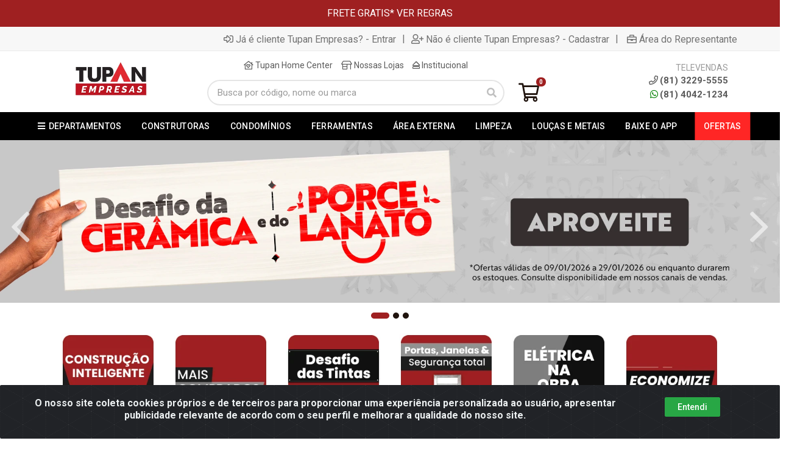

--- FILE ---
content_type: text/html; charset=UTF-8
request_url: https://www.tupanempresas.com.br/prateleira-de-vidro-glass-reta-com-suporte-injetado-40x10x08cm-tramontina--ref-91220410-934556-44
body_size: 6717
content:
<!DOCTYPE html>
<html lang="pt-BR" dir="ltr">
<head>
    <link rel="canonical" href="https://www.tupanempresas.com.br/prateleira-de-vidro-glass-reta-com-suporte-injetado-40x10x08cm-tramontina--ref-91220410-934556-44">
<meta charset="UTF-8">
<meta name="viewport" content="width=device-width, initial-scale=1.0, maximum-scale=5.0">
<meta name="format-detection" content="telephone=no">
<meta name="kdt:page" content="product"> 
<meta name="kdt:product" content="sku=934556,name=Prateleira de Vidro Glass Reta com Suporte Injetado 40x10x0,8cm TRAMONTINA / REF. 91220/410">
<meta itemprop="name" content="Prateleira de Vidro Glass Reta com Suporte Injetado 40x10x0,8cm TRAMONTINA / REF. 91220/410">
<meta itemprop="description" content="Prateleira de Vidro Glass Reta com Suporte Injetado 40x10x0,8cm TRAMONTINA / REF. 91220/410">
<meta itemprop="url" content="https://www.tupanempresas.com.br/prateleira-de-vidro-glass-reta-com-suporte-injetado-40x10x08cm-tramontina--ref-91220410-934556-44">
<meta property="og:type" content="product">
<meta property="og:title" content="Prateleira de Vidro Glass Reta com Suporte Injetado 40x10x0,8cm TRAMONTINA / REF. 91220/410">
<meta property="og:description" content="Prateleira de Vidro Glass Reta com Suporte Injetado 40x10x0,8cm TRAMONTINA / REF. 91220/410">
<meta property="og:url" content="https://www.tupanempresas.com.br/prateleira-de-vidro-glass-reta-com-suporte-injetado-40x10x08cm-tramontina--ref-91220410-934556-44">
<meta property="og:price:currency" content="BRL">
<!-- <meta property="og:price:amount" content=""> -->
<meta property="product:brand" content="TRAMONTINA">
<meta property="product:retailer_item_id" content="934556">
<meta property="product:item_group_id" content="00000029000001130000000500000001">
<meta itemprop="image" content="https://tupanempresas.agilecdn.com.br/934556_2_1.jpg">
<meta property="og:image" content="https://tupanempresas.agilecdn.com.br/934556_2_1.jpg">
<meta name="description" content="Compre Prateleira de Vidro Glass Reta com Suporte Injetado 40x10x0,8cm TRAMONTINA / REF. 91220/410 com o Melhor Preço na  e pague em até 10X Sem Juros com Parcela mínima de 30 reais">
<meta name="keywords" content="Prateleira, Vidro, 40, 10, Tramontina, Suporte, Decoração, Parede, Glass, Reta, Injetado, Retangular">
<title>Prateleira de Vidro Glass Reta com Suporte Injetado 40x10x0,8cm TRAMONTINA / REF. 91220/410 | </title>
<link rel="icon" type="image/png" href="https://tupanempresas.agilecdn.com.br/imgs/tupan-empresas-favicon-1681568354.png" alt="Prateleira de Vidro Glass Reta com Suporte Injetado 40x10x0,8cm TRAMONTINA / REF. 91220/410 | ">
        <link rel="stylesheet" href="https://fonts.googleapis.com/css2?family=Lato&display=swap&display=swap" media="print" onload="if(media!='all')media='all'">
        <link rel="preload" href="https://assets.agilecdn.com.br/css/bootstrap.min.css" as="style"/>
<link rel="preload" href="https://assets.agilecdn.com.br/css/cookiealert.css" as="style"/>
<link rel="preload" href="https://assets.agilecdn.com.br/css/style.css?v=10162" as="style"/>
<link rel="preload" href="https://tupanempresas.agilecdn.com.br/css/style-1767179459.css" as="style"/>
<link rel="preload" href="https://assets.agilecdn.com.br/js/jquery.min.js?v=10162" as="script"/>
<link rel="preload" href="https://assets.agilecdn.com.br/js/bootstrap.bundle.min.js" as="script"/>
<link rel="preload" href="https://assets.agilecdn.com.br/js/cookiealert.js" as="script"/>
<link rel="preload" href="https://assets.agilecdn.com.br/js/scripts.js?v=10162" as="script"/>
<link rel="stylesheet" href="https://assets.agilecdn.com.br/css/bootstrap.min.css"/>
<link rel="stylesheet" href="https://assets.agilecdn.com.br/css/cookiealert.css"/>
<link rel="stylesheet" href="https://assets.agilecdn.com.br/css/sweetalert2.css"/>
<link rel="stylesheet" href="https://assets.agilecdn.com.br/css/owl.carousel.min.css" media="print" onload="if(media!='all')media='all'"/>
<link rel="stylesheet" href="https://assets.agilecdn.com.br/css/jquery.datetimepicker.min.css" media="print" onload="if(media!='all')media='all'"/>
<link rel="stylesheet" href="https://assets.agilecdn.com.br/css/photoswipe.css" media="print" onload="if(media!='all')media='all'"/>
<link rel="stylesheet" href="https://assets.agilecdn.com.br/css/default-skin.css" media="print" onload="if(media!='all')media='all'"/>
<link rel="stylesheet" href="https://assets.agilecdn.com.br/font-awesome/css/all.min.css" media="print" onload="if(media!='all')media='all'"/>
<link rel="stylesheet" href="https://assets.agilecdn.com.br/fonts/theme/theme.css" media="print" onload="if(media!='all')media='all'"/>
<link rel="stylesheet" href="https://assets.agilecdn.com.br/css/choices.min.css" media="print" onload="if(media!='all')media='all'"/>
<link rel="stylesheet" href="https://assets.agilecdn.com.br/css/jquery.countdown.css" media="print" onload="if(media!='all')media='all'"/>
<link rel="stylesheet" href="https://assets.agilecdn.com.br/css/cart-assistant-widget.css?v=10162">
<link rel="stylesheet" href="https://assets.agilecdn.com.br/css/grid-widget.css?v=10162">
<link rel="stylesheet" href="https://fonts.googleapis.com/css?family=Roboto:400,400i,500,500i,700,700i&display=swap" media="print" onload="if(media!='all')media='all'"/>
<link rel="stylesheet" href="https://assets.agilecdn.com.br/css/style.css?v=10162"/>
<link rel="stylesheet" href="https://tupanempresas.agilecdn.com.br/css/style-1767179459.css"/>
<script nonce="tVVgRcq0uuq+G58X0m4Bvw==">window.dataLayer = window.dataLayer || [];</script>
                <script nonce="tVVgRcq0uuq+G58X0m4Bvw==" async src="https://www.googletagmanager.com/gtag/js?id=G-8RDK425VFH"></script>
            <script nonce="tVVgRcq0uuq+G58X0m4Bvw==">
            function gtag(){
                window.dataLayer = window.dataLayer || [];
                window.dataLayer.push(arguments);
            }
            gtag('js', new Date());
            gtag('config', 'G-8RDK425VFH', { 'anonymize_ip': true });
            </script>
                <script nonce="tVVgRcq0uuq+G58X0m4Bvw==">
                </script>
                        <script nonce="tVVgRcq0uuq+G58X0m4Bvw==">(function(w,d,s,l,i){w[l]=w[l]||[];w[l].push({'gtm.start':
            new Date().getTime(),event:'gtm.js'});var f=d.getElementsByTagName(s)[0],
            j=d.createElement(s),dl=l!='dataLayer'?'&l='+l:'';j.defer=true;j.src=
            'https://www.googletagmanager.com/gtm.js?id='+i+dl;f.parentNode.insertBefore(j,f);
            })(window,document,'script','dataLayer','GTM-5452GQC');</script>
                            <script nonce="tVVgRcq0uuq+G58X0m4Bvw==">
        function gtag_report_conversion(url) {
            var callback = function () {
                if (typeof(url) != 'undefined') {
                }
            };
                        return true;
        }
    </script>
    </head>
<body class="body-produto">
                        <noscript><iframe src="https://www.googletagmanager.com/ns.html?id=GTM-5452GQC" height="0" width="0" style="display:none;visibility:hidden"></iframe></noscript>
                <div class="mobilemenu">
    <div class="mobilemenu__backdrop"></div>
    <div class="mobilemenu__body">
        <div class="mobilemenu__header">
            <div class="mobilemenu__title"><i class="fas fa-bars"></i> MENU</div>
            <button type="button" class="mobilemenu__close">
                <i class="fas fa-times"></i>
            </button>
        </div>
        <div class="mobilemenu__content">
            <ul class="mobile-links mobile-links--level--0" data-collapse data-collapse-opened-class="mobile-links__item--open">
                                                                                                                            <li class="mobile-links__item" data-collapse-item>
                        <div class="mobile-links__item-title">
                            <a href="https://www.tupanempresas.com.br/entrar" class="mobile-links__item-link"><i class="far fa-sign-in-alt"></i>Entrar</a>
                        </div>
                    </li>
                                                            <li class="mobile-links__item" data-collapse-item>
                        <div class="mobile-links__item-title">
                            <a href="https://www.tupanempresas.com.br/cadastrar" class="mobile-links__item-link"><i class="far fa-user-plus"></i>Cadastrar</a>
                        </div>
                    </li>
                                                                <li class="mobile-links__item" data-collapse-item>
                            <div class="mobile-links__item-title">
                                <a href="https://www.tupanempresas.com.br/representante" class="mobile-links__item-link"><i class="far fa-briefcase"></i>Área do Representante</a>
                            </div>
                        </li>
                                                                        <li class="mobile-links__item__start"></li>
                                            <li class="mobile-links__item" data-collapse-item>
                                <div class="mobile-links__item-title" >
                                    <a class="mobile-links__item-link" href="#" target="">
                                                                                    <i class="fas fa-bars"></i>
                                                                                DEPARTAMENTOS                                    </a>
                                                                            <button class="mobile-links__item-toggle" type="button" data-collapse-trigger>
                                            <i class="fas fa-chevron-down ml-1 mobile-links__item-arrow"></i>
                                        </button>
                                                                    </div>
                                                                    <div class="mobile-links__item-sub-links" data-collapse-content>
                                        <ul class="mobile-links mobile-links--level--1">
                                                                                                <li class="mobile-links__item" data-collapse-item>
                                                        <div class="mobile-links__item-title">
                                                            <a href="https://www.tupanempresas.com.br/agricolas" target="" class="mobile-links__item-link">
                                                                Agrícolas                                                            </a>
                                                        </div>
                                                    </li>
                                                                                                    <li class="mobile-links__item" data-collapse-item>
                                                        <div class="mobile-links__item-title">
                                                            <a href="https://www.tupanempresas.com.br/automotivos" target="" class="mobile-links__item-link">
                                                                Automotivos                                                            </a>
                                                        </div>
                                                    </li>
                                                                                                    <li class="mobile-links__item" data-collapse-item>
                                                        <div class="mobile-links__item-title">
                                                            <a href="https://www.tupanempresas.com.br/cama-mesa-e-banho" target="" class="mobile-links__item-link">
                                                                Cama, Mesa e Banho                                                            </a>
                                                        </div>
                                                    </li>
                                                                                                    <li class="mobile-links__item" data-collapse-item>
                                                        <div class="mobile-links__item-title">
                                                            <a href="https://www.tupanempresas.com.br/decoracao" target="" class="mobile-links__item-link">
                                                                Decoração                                                            </a>
                                                        </div>
                                                    </li>
                                                                                                    <li class="mobile-links__item" data-collapse-item>
                                                        <div class="mobile-links__item-title">
                                                            <a href="https://www.tupanempresas.com.br/eletrodomestico" target="" class="mobile-links__item-link">
                                                                Eletrodoméstico                                                            </a>
                                                        </div>
                                                    </li>
                                                                                                    <li class="mobile-links__item" data-collapse-item>
                                                        <div class="mobile-links__item-title">
                                                            <a href="https://www.tupanempresas.com.br/epi-e-sinalizacao" target="" class="mobile-links__item-link">
                                                                EPI e Sinalização                                                            </a>
                                                        </div>
                                                    </li>
                                                                                                    <li class="mobile-links__item" data-collapse-item>
                                                        <div class="mobile-links__item-title">
                                                            <a href="https://www.tupanempresas.com.br/ferramentasmaq-eletricas" target="" class="mobile-links__item-link">
                                                                Ferramentas/Máq Elétricas                                                            </a>
                                                        </div>
                                                    </li>
                                                                                                    <li class="mobile-links__item" data-collapse-item>
                                                        <div class="mobile-links__item-title">
                                                            <a href="https://www.tupanempresas.com.br/iluminacao" target="" class="mobile-links__item-link">
                                                                Iluminação                                                            </a>
                                                        </div>
                                                    </li>
                                                                                                    <li class="mobile-links__item" data-collapse-item>
                                                        <div class="mobile-links__item-title">
                                                            <a href="https://www.tupanempresas.com.br/jardim-e-area-externa" target="" class="mobile-links__item-link">
                                                                Jardim e Área Externa                                                            </a>
                                                        </div>
                                                    </li>
                                                                                                    <li class="mobile-links__item" data-collapse-item>
                                                        <div class="mobile-links__item-title">
                                                            <a href="https://www.tupanempresas.com.br/limpeza" target="" class="mobile-links__item-link">
                                                                Limpeza                                                            </a>
                                                        </div>
                                                    </li>
                                                                                                    <li class="mobile-links__item" data-collapse-item>
                                                        <div class="mobile-links__item-title">
                                                            <a href="https://www.tupanempresas.com.br/loucasmetaisacessorios" target="" class="mobile-links__item-link">
                                                                Louças/Metais/Acessórios                                                            </a>
                                                        </div>
                                                    </li>
                                                                                                    <li class="mobile-links__item" data-collapse-item>
                                                        <div class="mobile-links__item-title">
                                                            <a href="https://www.tupanempresas.com.br/materiais--eletricos" target="" class="mobile-links__item-link">
                                                                Materiais  Elétricos                                                            </a>
                                                        </div>
                                                    </li>
                                                                                                    <li class="mobile-links__item" data-collapse-item>
                                                        <div class="mobile-links__item-title">
                                                            <a href="https://www.tupanempresas.com.br/materiais-de-construcao" target="" class="mobile-links__item-link">
                                                                Materiais de Construção                                                            </a>
                                                        </div>
                                                    </li>
                                                                                                    <li class="mobile-links__item" data-collapse-item>
                                                        <div class="mobile-links__item-title">
                                                            <a href="https://www.tupanempresas.com.br/materiais-hidraulicos" target="" class="mobile-links__item-link">
                                                                Materiais Hidráulicos                                                            </a>
                                                        </div>
                                                    </li>
                                                                                                    <li class="mobile-links__item" data-collapse-item>
                                                        <div class="mobile-links__item-title">
                                                            <a href="https://www.tupanempresas.com.br/moveis" target="" class="mobile-links__item-link">
                                                                Móveis                                                            </a>
                                                        </div>
                                                    </li>
                                                                                                    <li class="mobile-links__item" data-collapse-item>
                                                        <div class="mobile-links__item-title">
                                                            <a href="https://www.tupanempresas.com.br/pisosrevestimentos" target="" class="mobile-links__item-link">
                                                                Pisos/Revestimentos                                                            </a>
                                                        </div>
                                                    </li>
                                                                                                    <li class="mobile-links__item" data-collapse-item>
                                                        <div class="mobile-links__item-title">
                                                            <a href="https://www.tupanempresas.com.br/portasjanelasferragens" target="" class="mobile-links__item-link">
                                                                Portas/Janelas/Ferragens                                                            </a>
                                                        </div>
                                                    </li>
                                                                                                    <li class="mobile-links__item" data-collapse-item>
                                                        <div class="mobile-links__item-title">
                                                            <a href="https://www.tupanempresas.com.br/tecnologiaseguranca" target="" class="mobile-links__item-link">
                                                                Tecnologia/Segurança                                                            </a>
                                                        </div>
                                                    </li>
                                                                                                    <li class="mobile-links__item" data-collapse-item>
                                                        <div class="mobile-links__item-title">
                                                            <a href="https://www.tupanempresas.com.br/tintascomplemacessorios" target="" class="mobile-links__item-link">
                                                                Tintas/Complem/Acessórios                                                            </a>
                                                        </div>
                                                    </li>
                                                                                                    <li class="mobile-links__item" data-collapse-item>
                                                        <div class="mobile-links__item-title">
                                                            <a href="https://www.tupanempresas.com.br/utilidades" target="" class="mobile-links__item-link">
                                                                Utilidades                                                            </a>
                                                        </div>
                                                    </li>
                                                                                        </ul>
                                    </div>
                                                                </li>
                                                        <li class="mobile-links__item" data-collapse-item>
                                <div class="mobile-links__item-title" >
                                    <a class="mobile-links__item-link" href="#" target="">
                                                                                PISOS                                    </a>
                                                                            <button class="mobile-links__item-toggle" type="button" data-collapse-trigger>
                                            <i class="fas fa-chevron-down ml-1 mobile-links__item-arrow"></i>
                                        </button>
                                                                    </div>
                                                                    <div class="mobile-links__item-sub-links" data-collapse-content>
                                        <ul class="mobile-links mobile-links--level--1">
                                                                                                <li class="mobile-links__item" data-collapse-item>
                                                        <div class="mobile-links__item-title">
                                                            <a href="https://www.tupanempresas.com.br/pisosrevestimentos/acabamentos" target="" class="mobile-links__item-link">
                                                                ACABAMENTOS                                                            </a>
                                                        </div>
                                                    </li>
                                                                                                    <li class="mobile-links__item" data-collapse-item>
                                                        <div class="mobile-links__item-title">
                                                            <a href="https://www.tupanempresas.com.br/pisosrevestimentos/acessorios-para-pisos-e-revestimentos" target="" class="mobile-links__item-link">
                                                                ACESSÓRIOS PARA PISOS E REVESTIMENTOS                                                            </a>
                                                        </div>
                                                    </li>
                                                                                                    <li class="mobile-links__item" data-collapse-item>
                                                        <div class="mobile-links__item-title">
                                                            <a href="https://www.tupanempresas.com.br/pisosrevestimentos/argamassas-e-rejuntes" target="" class="mobile-links__item-link">
                                                                ARGAMASSAS E REJUNTES                                                            </a>
                                                        </div>
                                                    </li>
                                                                                                    <li class="mobile-links__item" data-collapse-item>
                                                        <div class="mobile-links__item-title">
                                                            <a href="https://www.tupanempresas.com.br/pisosrevestimentos/elementos-decorativos" target="" class="mobile-links__item-link">
                                                                ELEMENTOS DECORATIVOS                                                            </a>
                                                        </div>
                                                    </li>
                                                                                                    <li class="mobile-links__item" data-collapse-item>
                                                        <div class="mobile-links__item-title">
                                                            <a href="https://www.tupanempresas.com.br/pisosrevestimentos/pisos" target="" class="mobile-links__item-link">
                                                                PISOS                                                            </a>
                                                        </div>
                                                    </li>
                                                                                                    <li class="mobile-links__item" data-collapse-item>
                                                        <div class="mobile-links__item-title">
                                                            <a href="https://www.tupanempresas.com.br/pisosrevestimentos/porcelanatos" target="" class="mobile-links__item-link">
                                                                PORCELANATOS                                                            </a>
                                                        </div>
                                                    </li>
                                                                                                    <li class="mobile-links__item" data-collapse-item>
                                                        <div class="mobile-links__item-title">
                                                            <a href="https://www.tupanempresas.com.br/pisosrevestimentos/revestimentos" target="" class="mobile-links__item-link">
                                                                REVESTIMENTOS                                                            </a>
                                                        </div>
                                                    </li>
                                                                                        </ul>
                                    </div>
                                                                </li>
                                                        <li class="mobile-links__item" data-collapse-item>
                                <div class="mobile-links__item-title" >
                                    <a class="mobile-links__item-link" href="#" target="">
                                                                                BANHEIRO                                    </a>
                                                                            <button class="mobile-links__item-toggle" type="button" data-collapse-trigger>
                                            <i class="fas fa-chevron-down ml-1 mobile-links__item-arrow"></i>
                                        </button>
                                                                    </div>
                                                                    <div class="mobile-links__item-sub-links" data-collapse-content>
                                        <ul class="mobile-links mobile-links--level--1">
                                                                                                <li class="mobile-links__item" data-collapse-item>
                                                        <div class="mobile-links__item-title">
                                                            <a href="https://www.tupanempresas.com.br/loucasmetaisacessorios/acessorios-sanitarios" target="" class="mobile-links__item-link">
                                                                Acessórios Sanitários                                                            </a>
                                                        </div>
                                                    </li>
                                                                                                    <li class="mobile-links__item" data-collapse-item>
                                                        <div class="mobile-links__item-title">
                                                            <a href="https://www.tupanempresas.com.br/loucasmetaisacessorios/aquecedores-de-agua" target="" class="mobile-links__item-link">
                                                                AQUECEDORES DE ÁGUA                                                            </a>
                                                        </div>
                                                    </li>
                                                                                                    <li class="mobile-links__item" data-collapse-item>
                                                        <div class="mobile-links__item-title">
                                                            <a href="https://www.tupanempresas.com.br/loucasmetaisacessorios/assentos-sanitarios" target="" class="mobile-links__item-link">
                                                                Assentos Sanitários                                                            </a>
                                                        </div>
                                                    </li>
                                                                                                    <li class="mobile-links__item" data-collapse-item>
                                                        <div class="mobile-links__item-title">
                                                            <a href="https://www.tupanempresas.com.br/loucasmetaisacessorios/bacias-e-caixas" target="" class="mobile-links__item-link">
                                                                Bacias e Caixas                                                            </a>
                                                        </div>
                                                    </li>
                                                                                                    <li class="mobile-links__item" data-collapse-item>
                                                        <div class="mobile-links__item-title">
                                                            <a href="https://www.tupanempresas.com.br/loucasmetaisacessorios/banheiras" target="" class="mobile-links__item-link">
                                                                BANHEIRAS                                                            </a>
                                                        </div>
                                                    </li>
                                                                                                    <li class="mobile-links__item" data-collapse-item>
                                                        <div class="mobile-links__item-title">
                                                            <a href="https://www.tupanempresas.com.br/loucasmetaisacessorios/chuveiros" target="" class="mobile-links__item-link">
                                                                Chuveiros                                                            </a>
                                                        </div>
                                                    </li>
                                                                                                    <li class="mobile-links__item" data-collapse-item>
                                                        <div class="mobile-links__item-title">
                                                            <a href="https://www.tupanempresas.com.br/loucasmetaisacessorios/cubas-pias-e-balcoes" target="" class="mobile-links__item-link">
                                                                Cubas, Pias e Balcões                                                            </a>
                                                        </div>
                                                    </li>
                                                                                                    <li class="mobile-links__item" data-collapse-item>
                                                        <div class="mobile-links__item-title">
                                                            <a href="https://www.tupanempresas.com.br/loucasmetaisacessorios/duchas-higienicas" target="" class="mobile-links__item-link">
                                                                Duchas Higiênicas                                                            </a>
                                                        </div>
                                                    </li>
                                                                                                    <li class="mobile-links__item" data-collapse-item>
                                                        <div class="mobile-links__item-title">
                                                            <a href="https://www.tupanempresas.com.br/loucasmetaisacessorios/lavatorios-e-lavabos" target="" class="mobile-links__item-link">
                                                                Lavatórios e Lavabos                                                            </a>
                                                        </div>
                                                    </li>
                                                                                                    <li class="mobile-links__item" data-collapse-item>
                                                        <div class="mobile-links__item-title">
                                                            <a href="https://www.tupanempresas.com.br/loucasmetaisacessorios/mictorios" target="" class="mobile-links__item-link">
                                                                MICTÓRIOS                                                            </a>
                                                        </div>
                                                    </li>
                                                                                                    <li class="mobile-links__item" data-collapse-item>
                                                        <div class="mobile-links__item-title">
                                                            <a href="https://www.tupanempresas.com.br/loucasmetaisacessorios/moveis-para-banheiro" target="" class="mobile-links__item-link">
                                                                Móveis para Banheiro                                                            </a>
                                                        </div>
                                                    </li>
                                                                                                    <li class="mobile-links__item" data-collapse-item>
                                                        <div class="mobile-links__item-title">
                                                            <a href="https://www.tupanempresas.com.br/loucasmetaisacessorios/registros-e-valvulas-de-metal" target="" class="mobile-links__item-link">
                                                                Registros e Válvulas de Metal                                                            </a>
                                                        </div>
                                                    </li>
                                                                                                    <li class="mobile-links__item" data-collapse-item>
                                                        <div class="mobile-links__item-title">
                                                            <a href="https://www.tupanempresas.com.br/loucasmetaisacessorios/registros-e-valvulas-de-pvc" target="" class="mobile-links__item-link">
                                                                Registros e Válvulas de PVC                                                            </a>
                                                        </div>
                                                    </li>
                                                                                                    <li class="mobile-links__item" data-collapse-item>
                                                        <div class="mobile-links__item-title">
                                                            <a href="https://www.tupanempresas.com.br/loucasmetaisacessorios/tanques" target="" class="mobile-links__item-link">
                                                                Tanques                                                            </a>
                                                        </div>
                                                    </li>
                                                                                                    <li class="mobile-links__item" data-collapse-item>
                                                        <div class="mobile-links__item-title">
                                                            <a href="https://www.tupanempresas.com.br/loucasmetaisacessorios/torneiras-e-misturadores" target="" class="mobile-links__item-link">
                                                                Torneiras e Misturadores                                                            </a>
                                                        </div>
                                                    </li>
                                                                                        </ul>
                                    </div>
                                                                </li>
                                                        <li class="mobile-links__item" data-collapse-item>
                                <div class="mobile-links__item-title" >
                                    <a class="mobile-links__item-link" href="#" target="">
                                                                                TINTAS                                    </a>
                                                                            <button class="mobile-links__item-toggle" type="button" data-collapse-trigger>
                                            <i class="fas fa-chevron-down ml-1 mobile-links__item-arrow"></i>
                                        </button>
                                                                    </div>
                                                                    <div class="mobile-links__item-sub-links" data-collapse-content>
                                        <ul class="mobile-links mobile-links--level--1">
                                                                                                <li class="mobile-links__item" data-collapse-item>
                                                        <div class="mobile-links__item-title">
                                                            <a href="https://www.tupanempresas.com.br/tintascomplemacessorios/acessorios-para-pintura" target="" class="mobile-links__item-link">
                                                                Acessórios para Pintura                                                            </a>
                                                        </div>
                                                    </li>
                                                                                                    <li class="mobile-links__item" data-collapse-item>
                                                        <div class="mobile-links__item-title">
                                                            <a href="https://www.tupanempresas.com.br/tintascomplemacessorios/complementos" target="" class="mobile-links__item-link">
                                                                Complementos                                                            </a>
                                                        </div>
                                                    </li>
                                                                                                    <li class="mobile-links__item" data-collapse-item>
                                                        <div class="mobile-links__item-title">
                                                            <a href="https://www.tupanempresas.com.br/tintascomplemacessorios/impermeabilizantes" target="" class="mobile-links__item-link">
                                                                Impermeabilizantes                                                            </a>
                                                        </div>
                                                    </li>
                                                                                                    <li class="mobile-links__item" data-collapse-item>
                                                        <div class="mobile-links__item-title">
                                                            <a href="https://www.tupanempresas.com.br/tintascomplemacessorios/tintas" target="" class="mobile-links__item-link">
                                                                Tintas                                                            </a>
                                                        </div>
                                                    </li>
                                                                                        </ul>
                                    </div>
                                                                </li>
                                                        <li class="mobile-links__item" data-collapse-item>
                                <div class="mobile-links__item-title" >
                                    <a class="mobile-links__item-link" href="#" target="">
                                                                                CASA E DECORAÇÃO                                    </a>
                                                                            <button class="mobile-links__item-toggle" type="button" data-collapse-trigger>
                                            <i class="fas fa-chevron-down ml-1 mobile-links__item-arrow"></i>
                                        </button>
                                                                    </div>
                                                                    <div class="mobile-links__item-sub-links" data-collapse-content>
                                        <ul class="mobile-links mobile-links--level--1">
                                                                                                <li class="mobile-links__item" data-collapse-item>
                                                        <div class="mobile-links__item-title">
                                                            <a href="https://www.tupanempresas.com.br/cama-mesa-e-banho" target="" class="mobile-links__item-link">
                                                                Cama, Mesa e Banho                                                            </a>
                                                        </div>
                                                    </li>
                                                                                                    <li class="mobile-links__item" data-collapse-item>
                                                        <div class="mobile-links__item-title">
                                                            <a href="https://www.tupanempresas.com.br/decoracao" target="" class="mobile-links__item-link">
                                                                Decoração                                                            </a>
                                                        </div>
                                                    </li>
                                                                                                    <li class="mobile-links__item" data-collapse-item>
                                                        <div class="mobile-links__item-title">
                                                            <a href="https://www.tupanempresas.com.br/eletrodomestico" target="" class="mobile-links__item-link">
                                                                Eletrodoméstico                                                            </a>
                                                        </div>
                                                    </li>
                                                                                                    <li class="mobile-links__item" data-collapse-item>
                                                        <div class="mobile-links__item-title">
                                                            <a href="https://www.tupanempresas.com.br/iluminacao" target="" class="mobile-links__item-link">
                                                                Iluminação                                                            </a>
                                                        </div>
                                                    </li>
                                                                                                    <li class="mobile-links__item" data-collapse-item>
                                                        <div class="mobile-links__item-title">
                                                            <a href="https://www.tupanempresas.com.br/jardim-e-area-externa" target="" class="mobile-links__item-link">
                                                                Jardim e Área Externa                                                            </a>
                                                        </div>
                                                    </li>
                                                                                                    <li class="mobile-links__item" data-collapse-item>
                                                        <div class="mobile-links__item-title">
                                                            <a href="https://www.tupanempresas.com.br/limpeza" target="" class="mobile-links__item-link">
                                                                Limpeza                                                            </a>
                                                        </div>
                                                    </li>
                                                                                                    <li class="mobile-links__item" data-collapse-item>
                                                        <div class="mobile-links__item-title">
                                                            <a href="https://www.tupanempresas.com.br/moveis" target="" class="mobile-links__item-link">
                                                                Móveis                                                            </a>
                                                        </div>
                                                    </li>
                                                                                                    <li class="mobile-links__item" data-collapse-item>
                                                        <div class="mobile-links__item-title">
                                                            <a href="https://www.tupanempresas.com.br/tecnologiaseguranca" target="" class="mobile-links__item-link">
                                                                Tecnologia/Segurança                                                            </a>
                                                        </div>
                                                    </li>
                                                                                                    <li class="mobile-links__item" data-collapse-item>
                                                        <div class="mobile-links__item-title">
                                                            <a href="https://www.tupanempresas.com.br/utilidades" target="" class="mobile-links__item-link">
                                                                Utilidades                                                            </a>
                                                        </div>
                                                    </li>
                                                                                        </ul>
                                    </div>
                                                                </li>
                                                        <li class="mobile-links__item" data-collapse-item>
                                <div class="mobile-links__item-title" >
                                    <a class="mobile-links__item-link" href="#" target="">
                                                                                CONSTRUÇÃO                                    </a>
                                                                            <button class="mobile-links__item-toggle" type="button" data-collapse-trigger>
                                            <i class="fas fa-chevron-down ml-1 mobile-links__item-arrow"></i>
                                        </button>
                                                                    </div>
                                                                    <div class="mobile-links__item-sub-links" data-collapse-content>
                                        <ul class="mobile-links mobile-links--level--1">
                                                                                                <li class="mobile-links__item" data-collapse-item>
                                                        <div class="mobile-links__item-title">
                                                            <a href="https://www.tupanempresas.com.br/epi-e-sinalizacao" target="" class="mobile-links__item-link">
                                                                EPI e Sinalização                                                            </a>
                                                        </div>
                                                    </li>
                                                                                                    <li class="mobile-links__item" data-collapse-item>
                                                        <div class="mobile-links__item-title">
                                                            <a href="https://www.tupanempresas.com.br/materiais-de-construcao" target="" class="mobile-links__item-link">
                                                                Materiais de Construção                                                            </a>
                                                        </div>
                                                    </li>
                                                                                                    <li class="mobile-links__item" data-collapse-item>
                                                        <div class="mobile-links__item-title">
                                                            <a href="https://www.tupanempresas.com.br/portasjanelasferragens" target="" class="mobile-links__item-link">
                                                                Portas/Janelas/Ferragens                                                            </a>
                                                        </div>
                                                    </li>
                                                                                        </ul>
                                    </div>
                                                                </li>
                                                        <li class="mobile-links__item" data-collapse-item>
                                <div class="mobile-links__item-title" >
                                    <a class="mobile-links__item-link" href="#" target="">
                                                                                MANUTENÇÃO                                    </a>
                                                                            <button class="mobile-links__item-toggle" type="button" data-collapse-trigger>
                                            <i class="fas fa-chevron-down ml-1 mobile-links__item-arrow"></i>
                                        </button>
                                                                    </div>
                                                                    <div class="mobile-links__item-sub-links" data-collapse-content>
                                        <ul class="mobile-links mobile-links--level--1">
                                                                                                <li class="mobile-links__item" data-collapse-item>
                                                        <div class="mobile-links__item-title">
                                                            <a href="https://www.tupanempresas.com.br/automotivos" target="" class="mobile-links__item-link">
                                                                Automotivos                                                            </a>
                                                        </div>
                                                    </li>
                                                                                                    <li class="mobile-links__item" data-collapse-item>
                                                        <div class="mobile-links__item-title">
                                                            <a href="https://www.tupanempresas.com.br/materiais--eletricos" target="" class="mobile-links__item-link">
                                                                Materiais  Elétricos                                                            </a>
                                                        </div>
                                                    </li>
                                                                                                    <li class="mobile-links__item" data-collapse-item>
                                                        <div class="mobile-links__item-title">
                                                            <a href="https://www.tupanempresas.com.br/materiais-hidraulicos" target="" class="mobile-links__item-link">
                                                                Materiais Hidráulicos                                                            </a>
                                                        </div>
                                                    </li>
                                                                                        </ul>
                                    </div>
                                                                </li>
                                                        <li class="mobile-links__item" data-collapse-item>
                                <div class="mobile-links__item-title" >
                                    <a class="mobile-links__item-link" href="#" target="">
                                                                                FERRAMENTAS                                    </a>
                                                                            <button class="mobile-links__item-toggle" type="button" data-collapse-trigger>
                                            <i class="fas fa-chevron-down ml-1 mobile-links__item-arrow"></i>
                                        </button>
                                                                    </div>
                                                                    <div class="mobile-links__item-sub-links" data-collapse-content>
                                        <ul class="mobile-links mobile-links--level--1">
                                                                                                <li class="mobile-links__item" data-collapse-item>
                                                        <div class="mobile-links__item-title">
                                                            <a href="https://www.tupanempresas.com.br/agricolas" target="" class="mobile-links__item-link">
                                                                Agrícolas                                                            </a>
                                                        </div>
                                                    </li>
                                                                                                    <li class="mobile-links__item" data-collapse-item>
                                                        <div class="mobile-links__item-title">
                                                            <a href="https://www.tupanempresas.com.br/ferramentasmaq-eletricas" target="" class="mobile-links__item-link">
                                                                Ferramentas/Máq Elétricas                                                            </a>
                                                        </div>
                                                    </li>
                                                                                        </ul>
                                    </div>
                                                                </li>
                                                        <li class="mobile-links__item" data-collapse-item>
                                <div class="mobile-links__item-title" >
                                    <a class="mobile-links__item-link" href="https://www.tupan.com.br/c/1722127512992939/ofertas" target="">
                                                                                OUTLET                                    </a>
                                                                    </div>
                                                            </li>
                                            <li class="mobile-links__item__end"></li>
            </ul>
        </div>
    </div>
</div>
        <div class="site">
            <div class="site-header__topbar-message topbar-message">
    <div class="topbar-message__container container">
        <div class="topbar-message__row">
            <div class="col-12 text-center">
                FRETE GRATIS* <a href=https://www.tupanempresas.com.br/politica-de-ecommerce>VER REGRAS</a>            </div>
        </div>
    </div>
</div>
<div class="site-header__topbar-app topbar-app d-none">
    <div class="topbar-app__container container">
        <div class="row topbar-app__row">
            <div class="col-3 my-auto">
                <a class="topbar-app_app-link" href="" target="_blank">
                    <img height="48" width="48" src="https://tupanempresas.agilecdn.com.br/imgs/tupan-empresas-favicon-1681568354.png" alt="Prateleira de Vidro Glass Reta com Suporte Injetado 40x10x0,8cm TRAMONTINA / REF. 91220/410 | ">
                </a>
            </div>
            <div class="col-9 text-right my-auto">
                <a class="btn btn-light btn-xs topbar-app_app-link" href="" target="_blank">Baixe já o APP da Tupan Empresas <i class="far fa-arrow-to-bottom ml-2"></i></a>
            </div>
        </div>
    </div>
</div>
            <header class="site__header d-lg-none">
                <div class="mobile-header mobile-header--sticky mobile-header--sticky " data-sticky-mode="pullToShow">
    <div class="mobile-header__panel">
        <div class="container">
            <div class="mobile-header__body">
                <button class="mobile-header__menu-button" aria-label="Menu">
                    <i class="fas fa-bars"></i>
                </button>
                <a class="mobile-header__logo" href="https://www.tupanempresas.com.br/">
                    <h1><img loading="lazy" src="https://tupanempresas.agilecdn.com.br/imgs/tupan-empresas-1701376269.jpg" alt="Tupan Empresas | Soluções exclusivas para Empresas"></h1>
                </a>
                <div class="mobile-header__search">
                    <form class="mobile-header__search-form" method="post" data-form="buscar" autocomplete="off">
                        <button type="button" id="btn-voice-search" class="mobile-header__search-button voice-btn" aria-label="Pesquisar por voz" title="Pesquisar por voz"> <i class="fas fa-microphone"></i> </button><input class="mobile-header__search-input" name="s" placeholder="Busca por código, nome ou marca" aria-label="Busca por código, nome ou marca" type="text" value=""> <div class="input-group-append">
                            <button class="mobile-header__search-button" type="button" data-click="limparBusca" style="display: none;"><i class="fas fa-times"></i></button>
                        </div>
                        <button class="mobile-header__search-button" aria-label="Pesquisar" type="submit">
                            <i class="fas fa-search"></i>
                        </button>
                    </form>
                </div>
                <div class="mobile-header__indicators">
                    <div class="indicator indicator--mobile">
                        <a href="https://www.tupanempresas.com.br/carrinho" class="indicator__button">
                            <span class="indicator__area">
                                <i class="far fa-shopping-cart" title="Meu Carrinho"></i>
                                <span class="indicator__value" data-value="contador_carrinho">0</span>
                            </span>
                        </a>
                    </div>
                </div>
            </div>
        </div>
    </div>
</div>            </header>
            <header class="site__header d-lg-block d-none">
                <div class="site-header ">
                    <div class="site-header__topbar topbar">
    <div class="topbar__container container">
        <div class="topbar__row">
            <div class="topbar__item topbar__item--link">
                                                                                </div>
            <div class="topbar__spring"></div>
                                                            <div class="topbar__item topbar__item--link topbar__item--entrar">
                    <a class="topbar-link" href="https://www.tupanempresas.com.br/entrar"><i class="far fa-sign-in-alt mr-1"></i>Já é cliente Tupan Empresas? - Entrar</a>
                </div>
                                                <div class="topbar__item topbar__item--link topbar__item--divider topbar__item--cadastrar">|</div>
                <div class="topbar__item topbar__item--link topbar__item--cadastrar">
                    <a class="topbar-link" href="https://www.tupanempresas.com.br/cadastrar"><i class="far fa-user-plus mr-1"></i>Não é cliente Tupan Empresas? - Cadastrar</a>
                </div>
                                                    <div class="topbar__item topbar__item--link topbar__item--divider topbar__item--representante">|</div>
                    <div class="topbar__item topbar__item--link topbar__item--representante">
                        <a class="topbar-link" href="https://www.tupanempresas.com.br/representante"><i class="far fa-briefcase ml-1 mr-1"></i>Área do Representante</a>
                    </div>
                                                    </div>
    </div>
</div>
<div class="site-header__middle container ">
    <div class="site-header__logo">
        <a href="https://www.tupanempresas.com.br/">
            <h1><img src="https://tupanempresas.agilecdn.com.br/imgs/tupan-empresas-1701376269.jpg" alt="Tupan Empresas | Soluções exclusivas para Empresas"></h1>
        </a>
    </div>
    <div class="site-header__search">
        <div class="search">
            <ul class="site-header__menu">
                <li><a href="https://www.tupan.com.br/" target="_blank"><i class="far fa-home-heart"></i> Tupan Home Center</a></li>
                <li>
                    <a href="https://www.tupanempresas.com.br/nossas-filiais" target="_blank">
                        <i class="far fa-store-alt"></i>
                        Nossas Lojas</a>
                </li>
                <li>
                    <a href="https://www.tupanempresas.com.br/quem-somos" target="_self">
                        <i class="far fa-eject"></i>
                        Institucional</a>
                </li>
            </ul>
            <form class="search__form" method="post" data-form="buscar" autocomplete="off">
                <button type="button" id="btn-voice-search" class="search__button voice-btn" aria-label="Pesquisar por voz" title="Pesquisar por voz"> <i class="fas fa-microphone"></i> </button><input class="search__input" name="s" placeholder="Busca por código, nome ou marca" aria-label="Busca por código, nome ou marca" type="text" value=""> <div class="input-group-append">
                    <button class="search__button" type="button" data-click="limparBusca" style="display: none;"><i class="fas fa-times"></i></button>
                </div>
                <button class="search__button" aria-label="Pesquisar" type="submit">
                    <i class="fas fa-search"></i>
                </button>
                <div class="search__border"></div>
            </form>
        </div>
    </div>
    <div class="site-header__cart">
        <a href="https://www.tupanempresas.com.br/carrinho" class="indicator__button">
            <span class="indicator__area">
                <i class="far fa-shopping-cart" title="Meu Carrinho"></i>
                <span class="indicator__value" data-value="contador_carrinho">0</span>
            </span>
        </a>
    </div>
    <div class="site-header__phone">
        <div class="site-header__phone-title">
            TELEVENDAS
        </div>
        <div class="site-header__phone-number">
            <i class="site-header-contacts__icon far fa-phone"></i>(81) 3229-5555
        </div>
        <div class="site-header__phone-number">
            <a href="https://api.whatsapp.com/send?phone=558140421234" target="_blank"><i class="site-header-contacts__icon fab fa-whatsapp"></i>(81) 4042-1234</a>
        </div>
    </div>
</div><div class="site-header__nav-panel">
    <div class="nav-panel nav-panel--sticky" data-sticky-mode="pullToShow">
        <div class="nav-panel__container container">
            <div class="nav-panel__row">
                                <div class="nav-panel__nav-links nav-links">
                    <ul class="nav-links__list">
                                                            <li class="nav-links__item nav-links__item--has-submenu ">
                                        <a class="nav-links__item-link" href="#" target="">
                                            <div class="nav-links__item-body" style="">
                                                                                                    <i class="fas fa-bars"></i>
                                                                                                                                                DEPARTAMENTOS                                                                                                    <i class="fas fa-chevron-down ml-1"></i>
                                                                                                </div>
                                        </a>
                                                                                    <div class="nav-links__submenu nav-links__submenu--type--megamenu nav-links__submenu--size--nl">
                                                <div class="megamenu">
                                                    <div class="megamenu__body">
                                                        <div class="row">
                                                                                                                            <div class="col-12">
                                                                    <ul class="megamenu__links megamenu__links--level--0">
                                                                        <li class="megamenu__item  megamenu__item--with-submenu ">
                                                                            <ul class="megamenu__links megamenu__links--level--1">
                                                                                                                                                                        <li class="megamenu__item">
                                                                                            <a href="https://www.tupanempresas.com.br/agricolas" target="">
                                                                                                Agrícolas                                                                                            </a>
                                                                                        </li>
                                                                                                                                                                            <li class="megamenu__item">
                                                                                            <a href="https://www.tupanempresas.com.br/automotivos" target="">
                                                                                                Automotivos                                                                                            </a>
                                                                                        </li>
                                                                                                                                                                            <li class="megamenu__item">
                                                                                            <a href="https://www.tupanempresas.com.br/cama-mesa-e-banho" target="">
                                                                                                Cama, Mesa e Banho                                                                                            </a>
                                                                                        </li>
                                                                                                                                                                            <li class="megamenu__item">
                                                                                            <a href="https://www.tupanempresas.com.br/decoracao" target="">
                                                                                                Decoração                                                                                            </a>
                                                                                        </li>
                                                                                                                                                                            <li class="megamenu__item">
                                                                                            <a href="https://www.tupanempresas.com.br/eletrodomestico" target="">
                                                                                                Eletrodoméstico                                                                                            </a>
                                                                                        </li>
                                                                                                                                                                            <li class="megamenu__item">
                                                                                            <a href="https://www.tupanempresas.com.br/epi-e-sinalizacao" target="">
                                                                                                EPI e Sinalização                                                                                            </a>
                                                                                        </li>
                                                                                                                                                                            <li class="megamenu__item">
                                                                                            <a href="https://www.tupanempresas.com.br/ferramentasmaq-eletricas" target="">
                                                                                                Ferramentas/Máq Elétricas                                                                                            </a>
                                                                                        </li>
                                                                                                                                                                            <li class="megamenu__item">
                                                                                            <a href="https://www.tupanempresas.com.br/iluminacao" target="">
                                                                                                Iluminação                                                                                            </a>
                                                                                        </li>
                                                                                                                                                                            <li class="megamenu__item">
                                                                                            <a href="https://www.tupanempresas.com.br/jardim-e-area-externa" target="">
                                                                                                Jardim e Área Externa                                                                                            </a>
                                                                                        </li>
                                                                                                                                                                            <li class="megamenu__item">
                                                                                            <a href="https://www.tupanempresas.com.br/limpeza" target="">
                                                                                                Limpeza                                                                                            </a>
                                                                                        </li>
                                                                                                                                                                            <li class="megamenu__item">
                                                                                            <a href="https://www.tupanempresas.com.br/loucasmetaisacessorios" target="">
                                                                                                Louças/Metais/Acessórios                                                                                            </a>
                                                                                        </li>
                                                                                                                                                                            <li class="megamenu__item">
                                                                                            <a href="https://www.tupanempresas.com.br/materiais--eletricos" target="">
                                                                                                Materiais  Elétricos                                                                                            </a>
                                                                                        </li>
                                                                                                                                                                            <li class="megamenu__item">
                                                                                            <a href="https://www.tupanempresas.com.br/materiais-de-construcao" target="">
                                                                                                Materiais de Construção                                                                                            </a>
                                                                                        </li>
                                                                                                                                                                            <li class="megamenu__item">
                                                                                            <a href="https://www.tupanempresas.com.br/materiais-hidraulicos" target="">
                                                                                                Materiais Hidráulicos                                                                                            </a>
                                                                                        </li>
                                                                                                                                                                            <li class="megamenu__item">
                                                                                            <a href="https://www.tupanempresas.com.br/moveis" target="">
                                                                                                Móveis                                                                                            </a>
                                                                                        </li>
                                                                                                                                                                            <li class="megamenu__item">
                                                                                            <a href="https://www.tupanempresas.com.br/pisosrevestimentos" target="">
                                                                                                Pisos/Revestimentos                                                                                            </a>
                                                                                        </li>
                                                                                                                                                                            <li class="megamenu__item">
                                                                                            <a href="https://www.tupanempresas.com.br/portasjanelasferragens" target="">
                                                                                                Portas/Janelas/Ferragens                                                                                            </a>
                                                                                        </li>
                                                                                                                                                                            <li class="megamenu__item">
                                                                                            <a href="https://www.tupanempresas.com.br/tecnologiaseguranca" target="">
                                                                                                Tecnologia/Segurança                                                                                            </a>
                                                                                        </li>
                                                                                                                                                                            <li class="megamenu__item">
                                                                                            <a href="https://www.tupanempresas.com.br/tintascomplemacessorios" target="">
                                                                                                Tintas/Complem/Acessórios                                                                                            </a>
                                                                                        </li>
                                                                                                                                                                            <li class="megamenu__item">
                                                                                            <a href="https://www.tupanempresas.com.br/utilidades" target="">
                                                                                                Utilidades                                                                                            </a>
                                                                                        </li>
                                                                                                                                                                </ul>
                                                                        </li>
                                                                    </ul>
                                                                </div>
                                                                                                                    </div>
                                                    </div>
                                                </div>
                                            </div>
                                                                            </li>
                                                                        <li class="nav-links__item nav-links__item--has-submenu ">
                                        <a class="nav-links__item-link" href="https://www.tupanempresas.com.br/c/1773210716216520/construtora" target="">
                                            <div class="nav-links__item-body" style="">
                                                                                                                                                CONSTRUTORAS                                                                                            </div>
                                        </a>
                                                                            </li>
                                                                        <li class="nav-links__item nav-links__item--has-submenu ">
                                        <a class="nav-links__item-link" href="https://www.tupanempresas.com.br/c/1773210626703591/condominios" target="">
                                            <div class="nav-links__item-body" style="">
                                                                                                                                                CONDOMÍNIOS                                                                                            </div>
                                        </a>
                                                                            </li>
                                                                        <li class="nav-links__item nav-links__item--has-submenu ">
                                        <a class="nav-links__item-link" href="https://www.tupanempresas.com.br/ferramentasmaq-eletricas" target="">
                                            <div class="nav-links__item-body" style="">
                                                                                                FERRAMENTAS                                                                                            </div>
                                        </a>
                                                                            </li>
                                                                        <li class="nav-links__item nav-links__item--has-submenu ">
                                        <a class="nav-links__item-link" href="https://www.tupanempresas.com.br/jardim-e-area-externa" target="">
                                            <div class="nav-links__item-body" style="">
                                                                                                                                                ÁREA EXTERNA                                                                                            </div>
                                        </a>
                                                                            </li>
                                                                        <li class="nav-links__item nav-links__item--has-submenu ">
                                        <a class="nav-links__item-link" href="https://www.tupanempresas.com.br/limpeza" target="">
                                            <div class="nav-links__item-body" style="">
                                                                                                                                                LIMPEZA                                                                                            </div>
                                        </a>
                                                                            </li>
                                                                        <li class="nav-links__item nav-links__item--has-submenu ">
                                        <a class="nav-links__item-link" href="https://www.tupanempresas.com.br/loucasmetaisacessorios" target="">
                                            <div class="nav-links__item-body" style="">
                                                                                                                                                LOUÇAS E METAIS                                                                                            </div>
                                        </a>
                                                                            </li>
                                                                        <li class="nav-links__item nav-links__item--has-submenu ">
                                        <a class="nav-links__item-link" href="https://www.tupanempresas.com.br/app-tupan-empresas" target="">
                                            <div class="nav-links__item-body" style="">
                                                                                                                                                BAIXE O APP                                                                                            </div>
                                        </a>
                                                                            </li>
                                                                        <li class="nav-links__item nav-links__item--has-submenu ">
                                        <a class="nav-links__item-link" href="https://www.tupanempresas.com.br/c/1765627937770177/ofertas--recife" target="">
                                            <div class="nav-links__item-body" style="">
                                                                                                                                                OFERTAS                                                                                            </div>
                                        </a>
                                                                            </li>
                                                        </ul>
                </div>
                <div class="nav-panel__indicators">
                                    </div>
                            </div>
        </div>
    </div>
<a id="site-header__nav-panel"></a></div>
                </div>
            </header>
            <div class="site__body ">
                <div class="container container__product-detail" data-content="product-detail" data-component-id="19502"><script>window.location.href="https://www.tupanempresas.com.br/"</script>

--- FILE ---
content_type: text/html; charset=UTF-8
request_url: https://www.tupanempresas.com.br/
body_size: 11915
content:
<!DOCTYPE html>
<html lang="pt-BR" dir="ltr">
<head>
    <link rel="canonical" href="https://www.tupanempresas.com.br/">
<meta charset="UTF-8">
<meta name="viewport" content="width=device-width, initial-scale=1.0, maximum-scale=5.0">
<meta name="format-detection" content="telephone=no">
<meta name="kdt:page" content="home">
<meta name="description" content="Conheça as melhores opções para todos os segmentos do seu negócio: condomínios, construtoras e indústrias. Sua empresa contará com atendimento personalizado e condição de pagamento especial.">
<meta name="keywords" content="Tupan empresas, Iluminação, Tintas e acessórios, Louças e metais, Pisos e Revestimentos, Ferramentas e muito mais.">
<title>Tupan Empresas | Soluções para Empresas, Condomínios e Construtoras</title>
<link rel="icon" type="image/png" href="https://tupanempresas.agilecdn.com.br/imgs/tupan-empresas-favicon-1681568354.png" alt="Tupan Empresas | Soluções para Empresas, Condomínios e Construtoras">
        <link rel="stylesheet" href="https://fonts.googleapis.com/css2?family=Lato&display=swap&display=swap" media="print" onload="if(media!='all')media='all'">
        <link rel="preload" href="https://assets.agilecdn.com.br/css/bootstrap.min.css" as="style"/>
<link rel="preload" href="https://assets.agilecdn.com.br/css/cookiealert.css" as="style"/>
<link rel="preload" href="https://assets.agilecdn.com.br/css/style.css?v=10162" as="style"/>
<link rel="preload" href="https://tupanempresas.agilecdn.com.br/css/style-1767179459.css" as="style"/>
<link rel="preload" href="https://assets.agilecdn.com.br/js/jquery.min.js?v=10162" as="script"/>
<link rel="preload" href="https://assets.agilecdn.com.br/js/bootstrap.bundle.min.js" as="script"/>
<link rel="preload" href="https://assets.agilecdn.com.br/js/cookiealert.js" as="script"/>
<link rel="preload" href="https://assets.agilecdn.com.br/js/scripts.js?v=10162" as="script"/>
<link rel="stylesheet" href="https://assets.agilecdn.com.br/css/bootstrap.min.css"/>
<link rel="stylesheet" href="https://assets.agilecdn.com.br/css/cookiealert.css"/>
<link rel="stylesheet" href="https://assets.agilecdn.com.br/css/sweetalert2.css"/>
<link rel="stylesheet" href="https://assets.agilecdn.com.br/css/owl.carousel.min.css" media="print" onload="if(media!='all')media='all'"/>
<link rel="stylesheet" href="https://assets.agilecdn.com.br/css/jquery.datetimepicker.min.css" media="print" onload="if(media!='all')media='all'"/>
<link rel="stylesheet" href="https://assets.agilecdn.com.br/css/photoswipe.css" media="print" onload="if(media!='all')media='all'"/>
<link rel="stylesheet" href="https://assets.agilecdn.com.br/css/default-skin.css" media="print" onload="if(media!='all')media='all'"/>
<link rel="stylesheet" href="https://assets.agilecdn.com.br/font-awesome/css/all.min.css" media="print" onload="if(media!='all')media='all'"/>
<link rel="stylesheet" href="https://assets.agilecdn.com.br/fonts/theme/theme.css" media="print" onload="if(media!='all')media='all'"/>
<link rel="stylesheet" href="https://assets.agilecdn.com.br/css/choices.min.css" media="print" onload="if(media!='all')media='all'"/>
<link rel="stylesheet" href="https://assets.agilecdn.com.br/css/jquery.countdown.css" media="print" onload="if(media!='all')media='all'"/>
<link rel="stylesheet" href="https://assets.agilecdn.com.br/css/cart-assistant-widget.css?v=10162">
<link rel="stylesheet" href="https://fonts.googleapis.com/css?family=Roboto:400,400i,500,500i,700,700i&display=swap" media="print" onload="if(media!='all')media='all'"/>
<link rel="stylesheet" href="https://assets.agilecdn.com.br/css/style.css?v=10162"/>
<link rel="stylesheet" href="https://tupanempresas.agilecdn.com.br/css/style-1767179459.css"/>
<script nonce="vSCONtfXmHc5gBphmx40AQ==">window.dataLayer = window.dataLayer || [];</script>
                <script nonce="vSCONtfXmHc5gBphmx40AQ==" async src="https://www.googletagmanager.com/gtag/js?id=G-8RDK425VFH"></script>
            <script nonce="vSCONtfXmHc5gBphmx40AQ==">
            function gtag(){
                window.dataLayer = window.dataLayer || [];
                window.dataLayer.push(arguments);
            }
            gtag('js', new Date());
            gtag('config', 'G-8RDK425VFH', { 'anonymize_ip': true });
            </script>
                <script nonce="vSCONtfXmHc5gBphmx40AQ==">
                </script>
                        <script nonce="vSCONtfXmHc5gBphmx40AQ==">(function(w,d,s,l,i){w[l]=w[l]||[];w[l].push({'gtm.start':
            new Date().getTime(),event:'gtm.js'});var f=d.getElementsByTagName(s)[0],
            j=d.createElement(s),dl=l!='dataLayer'?'&l='+l:'';j.defer=true;j.src=
            'https://www.googletagmanager.com/gtm.js?id='+i+dl;f.parentNode.insertBefore(j,f);
            })(window,document,'script','dataLayer','GTM-5452GQC');</script>
                            <script nonce="vSCONtfXmHc5gBphmx40AQ==">
        function gtag_report_conversion(url) {
            var callback = function () {
                if (typeof(url) != 'undefined') {
                }
            };
                        return true;
        }
    </script>
    </head>
<body class="body-index">
                        <noscript><iframe src="https://www.googletagmanager.com/ns.html?id=GTM-5452GQC" height="0" width="0" style="display:none;visibility:hidden"></iframe></noscript>
                <div class="mobilemenu">
    <div class="mobilemenu__backdrop"></div>
    <div class="mobilemenu__body">
        <div class="mobilemenu__header">
            <div class="mobilemenu__title"><i class="fas fa-bars"></i> MENU</div>
            <button type="button" class="mobilemenu__close">
                <i class="fas fa-times"></i>
            </button>
        </div>
        <div class="mobilemenu__content">
            <ul class="mobile-links mobile-links--level--0" data-collapse data-collapse-opened-class="mobile-links__item--open">
                                                                                                                            <li class="mobile-links__item" data-collapse-item>
                        <div class="mobile-links__item-title">
                            <a href="https://www.tupanempresas.com.br/entrar" class="mobile-links__item-link"><i class="far fa-sign-in-alt"></i>Entrar</a>
                        </div>
                    </li>
                                                            <li class="mobile-links__item" data-collapse-item>
                        <div class="mobile-links__item-title">
                            <a href="https://www.tupanempresas.com.br/cadastrar" class="mobile-links__item-link"><i class="far fa-user-plus"></i>Cadastrar</a>
                        </div>
                    </li>
                                                                <li class="mobile-links__item" data-collapse-item>
                            <div class="mobile-links__item-title">
                                <a href="https://www.tupanempresas.com.br/representante" class="mobile-links__item-link"><i class="far fa-briefcase"></i>Área do Representante</a>
                            </div>
                        </li>
                                                                        <li class="mobile-links__item__start"></li>
                                            <li class="mobile-links__item" data-collapse-item>
                                <div class="mobile-links__item-title" >
                                    <a class="mobile-links__item-link" href="#" target="">
                                                                                    <i class="fas fa-bars"></i>
                                                                                DEPARTAMENTOS                                    </a>
                                                                            <button class="mobile-links__item-toggle" type="button" data-collapse-trigger>
                                            <i class="fas fa-chevron-down ml-1 mobile-links__item-arrow"></i>
                                        </button>
                                                                    </div>
                                                                    <div class="mobile-links__item-sub-links" data-collapse-content>
                                        <ul class="mobile-links mobile-links--level--1">
                                                                                                <li class="mobile-links__item" data-collapse-item>
                                                        <div class="mobile-links__item-title">
                                                            <a href="https://www.tupanempresas.com.br/agricolas" target="" class="mobile-links__item-link">
                                                                Agrícolas                                                            </a>
                                                        </div>
                                                    </li>
                                                                                                    <li class="mobile-links__item" data-collapse-item>
                                                        <div class="mobile-links__item-title">
                                                            <a href="https://www.tupanempresas.com.br/automotivos" target="" class="mobile-links__item-link">
                                                                Automotivos                                                            </a>
                                                        </div>
                                                    </li>
                                                                                                    <li class="mobile-links__item" data-collapse-item>
                                                        <div class="mobile-links__item-title">
                                                            <a href="https://www.tupanempresas.com.br/cama-mesa-e-banho" target="" class="mobile-links__item-link">
                                                                Cama, Mesa e Banho                                                            </a>
                                                        </div>
                                                    </li>
                                                                                                    <li class="mobile-links__item" data-collapse-item>
                                                        <div class="mobile-links__item-title">
                                                            <a href="https://www.tupanempresas.com.br/decoracao" target="" class="mobile-links__item-link">
                                                                Decoração                                                            </a>
                                                        </div>
                                                    </li>
                                                                                                    <li class="mobile-links__item" data-collapse-item>
                                                        <div class="mobile-links__item-title">
                                                            <a href="https://www.tupanempresas.com.br/eletrodomestico" target="" class="mobile-links__item-link">
                                                                Eletrodoméstico                                                            </a>
                                                        </div>
                                                    </li>
                                                                                                    <li class="mobile-links__item" data-collapse-item>
                                                        <div class="mobile-links__item-title">
                                                            <a href="https://www.tupanempresas.com.br/epi-e-sinalizacao" target="" class="mobile-links__item-link">
                                                                EPI e Sinalização                                                            </a>
                                                        </div>
                                                    </li>
                                                                                                    <li class="mobile-links__item" data-collapse-item>
                                                        <div class="mobile-links__item-title">
                                                            <a href="https://www.tupanempresas.com.br/ferramentasmaq-eletricas" target="" class="mobile-links__item-link">
                                                                Ferramentas/Máq Elétricas                                                            </a>
                                                        </div>
                                                    </li>
                                                                                                    <li class="mobile-links__item" data-collapse-item>
                                                        <div class="mobile-links__item-title">
                                                            <a href="https://www.tupanempresas.com.br/iluminacao" target="" class="mobile-links__item-link">
                                                                Iluminação                                                            </a>
                                                        </div>
                                                    </li>
                                                                                                    <li class="mobile-links__item" data-collapse-item>
                                                        <div class="mobile-links__item-title">
                                                            <a href="https://www.tupanempresas.com.br/jardim-e-area-externa" target="" class="mobile-links__item-link">
                                                                Jardim e Área Externa                                                            </a>
                                                        </div>
                                                    </li>
                                                                                                    <li class="mobile-links__item" data-collapse-item>
                                                        <div class="mobile-links__item-title">
                                                            <a href="https://www.tupanempresas.com.br/limpeza" target="" class="mobile-links__item-link">
                                                                Limpeza                                                            </a>
                                                        </div>
                                                    </li>
                                                                                                    <li class="mobile-links__item" data-collapse-item>
                                                        <div class="mobile-links__item-title">
                                                            <a href="https://www.tupanempresas.com.br/loucasmetaisacessorios" target="" class="mobile-links__item-link">
                                                                Louças/Metais/Acessórios                                                            </a>
                                                        </div>
                                                    </li>
                                                                                                    <li class="mobile-links__item" data-collapse-item>
                                                        <div class="mobile-links__item-title">
                                                            <a href="https://www.tupanempresas.com.br/materiais--eletricos" target="" class="mobile-links__item-link">
                                                                Materiais  Elétricos                                                            </a>
                                                        </div>
                                                    </li>
                                                                                                    <li class="mobile-links__item" data-collapse-item>
                                                        <div class="mobile-links__item-title">
                                                            <a href="https://www.tupanempresas.com.br/materiais-de-construcao" target="" class="mobile-links__item-link">
                                                                Materiais de Construção                                                            </a>
                                                        </div>
                                                    </li>
                                                                                                    <li class="mobile-links__item" data-collapse-item>
                                                        <div class="mobile-links__item-title">
                                                            <a href="https://www.tupanempresas.com.br/materiais-hidraulicos" target="" class="mobile-links__item-link">
                                                                Materiais Hidráulicos                                                            </a>
                                                        </div>
                                                    </li>
                                                                                                    <li class="mobile-links__item" data-collapse-item>
                                                        <div class="mobile-links__item-title">
                                                            <a href="https://www.tupanempresas.com.br/moveis" target="" class="mobile-links__item-link">
                                                                Móveis                                                            </a>
                                                        </div>
                                                    </li>
                                                                                                    <li class="mobile-links__item" data-collapse-item>
                                                        <div class="mobile-links__item-title">
                                                            <a href="https://www.tupanempresas.com.br/pisosrevestimentos" target="" class="mobile-links__item-link">
                                                                Pisos/Revestimentos                                                            </a>
                                                        </div>
                                                    </li>
                                                                                                    <li class="mobile-links__item" data-collapse-item>
                                                        <div class="mobile-links__item-title">
                                                            <a href="https://www.tupanempresas.com.br/portasjanelasferragens" target="" class="mobile-links__item-link">
                                                                Portas/Janelas/Ferragens                                                            </a>
                                                        </div>
                                                    </li>
                                                                                                    <li class="mobile-links__item" data-collapse-item>
                                                        <div class="mobile-links__item-title">
                                                            <a href="https://www.tupanempresas.com.br/tecnologiaseguranca" target="" class="mobile-links__item-link">
                                                                Tecnologia/Segurança                                                            </a>
                                                        </div>
                                                    </li>
                                                                                                    <li class="mobile-links__item" data-collapse-item>
                                                        <div class="mobile-links__item-title">
                                                            <a href="https://www.tupanempresas.com.br/tintascomplemacessorios" target="" class="mobile-links__item-link">
                                                                Tintas/Complem/Acessórios                                                            </a>
                                                        </div>
                                                    </li>
                                                                                                    <li class="mobile-links__item" data-collapse-item>
                                                        <div class="mobile-links__item-title">
                                                            <a href="https://www.tupanempresas.com.br/utilidades" target="" class="mobile-links__item-link">
                                                                Utilidades                                                            </a>
                                                        </div>
                                                    </li>
                                                                                        </ul>
                                    </div>
                                                                </li>
                                                        <li class="mobile-links__item" data-collapse-item>
                                <div class="mobile-links__item-title" >
                                    <a class="mobile-links__item-link" href="#" target="">
                                                                                PISOS                                    </a>
                                                                            <button class="mobile-links__item-toggle" type="button" data-collapse-trigger>
                                            <i class="fas fa-chevron-down ml-1 mobile-links__item-arrow"></i>
                                        </button>
                                                                    </div>
                                                                    <div class="mobile-links__item-sub-links" data-collapse-content>
                                        <ul class="mobile-links mobile-links--level--1">
                                                                                                <li class="mobile-links__item" data-collapse-item>
                                                        <div class="mobile-links__item-title">
                                                            <a href="https://www.tupanempresas.com.br/pisosrevestimentos/acabamentos" target="" class="mobile-links__item-link">
                                                                ACABAMENTOS                                                            </a>
                                                        </div>
                                                    </li>
                                                                                                    <li class="mobile-links__item" data-collapse-item>
                                                        <div class="mobile-links__item-title">
                                                            <a href="https://www.tupanempresas.com.br/pisosrevestimentos/acessorios-para-pisos-e-revestimentos" target="" class="mobile-links__item-link">
                                                                ACESSÓRIOS PARA PISOS E REVESTIMENTOS                                                            </a>
                                                        </div>
                                                    </li>
                                                                                                    <li class="mobile-links__item" data-collapse-item>
                                                        <div class="mobile-links__item-title">
                                                            <a href="https://www.tupanempresas.com.br/pisosrevestimentos/argamassas-e-rejuntes" target="" class="mobile-links__item-link">
                                                                ARGAMASSAS E REJUNTES                                                            </a>
                                                        </div>
                                                    </li>
                                                                                                    <li class="mobile-links__item" data-collapse-item>
                                                        <div class="mobile-links__item-title">
                                                            <a href="https://www.tupanempresas.com.br/pisosrevestimentos/elementos-decorativos" target="" class="mobile-links__item-link">
                                                                ELEMENTOS DECORATIVOS                                                            </a>
                                                        </div>
                                                    </li>
                                                                                                    <li class="mobile-links__item" data-collapse-item>
                                                        <div class="mobile-links__item-title">
                                                            <a href="https://www.tupanempresas.com.br/pisosrevestimentos/pisos" target="" class="mobile-links__item-link">
                                                                PISOS                                                            </a>
                                                        </div>
                                                    </li>
                                                                                                    <li class="mobile-links__item" data-collapse-item>
                                                        <div class="mobile-links__item-title">
                                                            <a href="https://www.tupanempresas.com.br/pisosrevestimentos/porcelanatos" target="" class="mobile-links__item-link">
                                                                PORCELANATOS                                                            </a>
                                                        </div>
                                                    </li>
                                                                                                    <li class="mobile-links__item" data-collapse-item>
                                                        <div class="mobile-links__item-title">
                                                            <a href="https://www.tupanempresas.com.br/pisosrevestimentos/revestimentos" target="" class="mobile-links__item-link">
                                                                REVESTIMENTOS                                                            </a>
                                                        </div>
                                                    </li>
                                                                                        </ul>
                                    </div>
                                                                </li>
                                                        <li class="mobile-links__item" data-collapse-item>
                                <div class="mobile-links__item-title" >
                                    <a class="mobile-links__item-link" href="#" target="">
                                                                                BANHEIRO                                    </a>
                                                                            <button class="mobile-links__item-toggle" type="button" data-collapse-trigger>
                                            <i class="fas fa-chevron-down ml-1 mobile-links__item-arrow"></i>
                                        </button>
                                                                    </div>
                                                                    <div class="mobile-links__item-sub-links" data-collapse-content>
                                        <ul class="mobile-links mobile-links--level--1">
                                                                                                <li class="mobile-links__item" data-collapse-item>
                                                        <div class="mobile-links__item-title">
                                                            <a href="https://www.tupanempresas.com.br/loucasmetaisacessorios/acessorios-sanitarios" target="" class="mobile-links__item-link">
                                                                Acessórios Sanitários                                                            </a>
                                                        </div>
                                                    </li>
                                                                                                    <li class="mobile-links__item" data-collapse-item>
                                                        <div class="mobile-links__item-title">
                                                            <a href="https://www.tupanempresas.com.br/loucasmetaisacessorios/aquecedores-de-agua" target="" class="mobile-links__item-link">
                                                                AQUECEDORES DE ÁGUA                                                            </a>
                                                        </div>
                                                    </li>
                                                                                                    <li class="mobile-links__item" data-collapse-item>
                                                        <div class="mobile-links__item-title">
                                                            <a href="https://www.tupanempresas.com.br/loucasmetaisacessorios/assentos-sanitarios" target="" class="mobile-links__item-link">
                                                                Assentos Sanitários                                                            </a>
                                                        </div>
                                                    </li>
                                                                                                    <li class="mobile-links__item" data-collapse-item>
                                                        <div class="mobile-links__item-title">
                                                            <a href="https://www.tupanempresas.com.br/loucasmetaisacessorios/bacias-e-caixas" target="" class="mobile-links__item-link">
                                                                Bacias e Caixas                                                            </a>
                                                        </div>
                                                    </li>
                                                                                                    <li class="mobile-links__item" data-collapse-item>
                                                        <div class="mobile-links__item-title">
                                                            <a href="https://www.tupanempresas.com.br/loucasmetaisacessorios/banheiras" target="" class="mobile-links__item-link">
                                                                BANHEIRAS                                                            </a>
                                                        </div>
                                                    </li>
                                                                                                    <li class="mobile-links__item" data-collapse-item>
                                                        <div class="mobile-links__item-title">
                                                            <a href="https://www.tupanempresas.com.br/loucasmetaisacessorios/chuveiros" target="" class="mobile-links__item-link">
                                                                Chuveiros                                                            </a>
                                                        </div>
                                                    </li>
                                                                                                    <li class="mobile-links__item" data-collapse-item>
                                                        <div class="mobile-links__item-title">
                                                            <a href="https://www.tupanempresas.com.br/loucasmetaisacessorios/cubas-pias-e-balcoes" target="" class="mobile-links__item-link">
                                                                Cubas, Pias e Balcões                                                            </a>
                                                        </div>
                                                    </li>
                                                                                                    <li class="mobile-links__item" data-collapse-item>
                                                        <div class="mobile-links__item-title">
                                                            <a href="https://www.tupanempresas.com.br/loucasmetaisacessorios/duchas-higienicas" target="" class="mobile-links__item-link">
                                                                Duchas Higiênicas                                                            </a>
                                                        </div>
                                                    </li>
                                                                                                    <li class="mobile-links__item" data-collapse-item>
                                                        <div class="mobile-links__item-title">
                                                            <a href="https://www.tupanempresas.com.br/loucasmetaisacessorios/lavatorios-e-lavabos" target="" class="mobile-links__item-link">
                                                                Lavatórios e Lavabos                                                            </a>
                                                        </div>
                                                    </li>
                                                                                                    <li class="mobile-links__item" data-collapse-item>
                                                        <div class="mobile-links__item-title">
                                                            <a href="https://www.tupanempresas.com.br/loucasmetaisacessorios/mictorios" target="" class="mobile-links__item-link">
                                                                MICTÓRIOS                                                            </a>
                                                        </div>
                                                    </li>
                                                                                                    <li class="mobile-links__item" data-collapse-item>
                                                        <div class="mobile-links__item-title">
                                                            <a href="https://www.tupanempresas.com.br/loucasmetaisacessorios/moveis-para-banheiro" target="" class="mobile-links__item-link">
                                                                Móveis para Banheiro                                                            </a>
                                                        </div>
                                                    </li>
                                                                                                    <li class="mobile-links__item" data-collapse-item>
                                                        <div class="mobile-links__item-title">
                                                            <a href="https://www.tupanempresas.com.br/loucasmetaisacessorios/registros-e-valvulas-de-metal" target="" class="mobile-links__item-link">
                                                                Registros e Válvulas de Metal                                                            </a>
                                                        </div>
                                                    </li>
                                                                                                    <li class="mobile-links__item" data-collapse-item>
                                                        <div class="mobile-links__item-title">
                                                            <a href="https://www.tupanempresas.com.br/loucasmetaisacessorios/registros-e-valvulas-de-pvc" target="" class="mobile-links__item-link">
                                                                Registros e Válvulas de PVC                                                            </a>
                                                        </div>
                                                    </li>
                                                                                                    <li class="mobile-links__item" data-collapse-item>
                                                        <div class="mobile-links__item-title">
                                                            <a href="https://www.tupanempresas.com.br/loucasmetaisacessorios/tanques" target="" class="mobile-links__item-link">
                                                                Tanques                                                            </a>
                                                        </div>
                                                    </li>
                                                                                                    <li class="mobile-links__item" data-collapse-item>
                                                        <div class="mobile-links__item-title">
                                                            <a href="https://www.tupanempresas.com.br/loucasmetaisacessorios/torneiras-e-misturadores" target="" class="mobile-links__item-link">
                                                                Torneiras e Misturadores                                                            </a>
                                                        </div>
                                                    </li>
                                                                                        </ul>
                                    </div>
                                                                </li>
                                                        <li class="mobile-links__item" data-collapse-item>
                                <div class="mobile-links__item-title" >
                                    <a class="mobile-links__item-link" href="#" target="">
                                                                                TINTAS                                    </a>
                                                                            <button class="mobile-links__item-toggle" type="button" data-collapse-trigger>
                                            <i class="fas fa-chevron-down ml-1 mobile-links__item-arrow"></i>
                                        </button>
                                                                    </div>
                                                                    <div class="mobile-links__item-sub-links" data-collapse-content>
                                        <ul class="mobile-links mobile-links--level--1">
                                                                                                <li class="mobile-links__item" data-collapse-item>
                                                        <div class="mobile-links__item-title">
                                                            <a href="https://www.tupanempresas.com.br/tintascomplemacessorios/acessorios-para-pintura" target="" class="mobile-links__item-link">
                                                                Acessórios para Pintura                                                            </a>
                                                        </div>
                                                    </li>
                                                                                                    <li class="mobile-links__item" data-collapse-item>
                                                        <div class="mobile-links__item-title">
                                                            <a href="https://www.tupanempresas.com.br/tintascomplemacessorios/complementos" target="" class="mobile-links__item-link">
                                                                Complementos                                                            </a>
                                                        </div>
                                                    </li>
                                                                                                    <li class="mobile-links__item" data-collapse-item>
                                                        <div class="mobile-links__item-title">
                                                            <a href="https://www.tupanempresas.com.br/tintascomplemacessorios/impermeabilizantes" target="" class="mobile-links__item-link">
                                                                Impermeabilizantes                                                            </a>
                                                        </div>
                                                    </li>
                                                                                                    <li class="mobile-links__item" data-collapse-item>
                                                        <div class="mobile-links__item-title">
                                                            <a href="https://www.tupanempresas.com.br/tintascomplemacessorios/tintas" target="" class="mobile-links__item-link">
                                                                Tintas                                                            </a>
                                                        </div>
                                                    </li>
                                                                                        </ul>
                                    </div>
                                                                </li>
                                                        <li class="mobile-links__item" data-collapse-item>
                                <div class="mobile-links__item-title" >
                                    <a class="mobile-links__item-link" href="#" target="">
                                                                                CASA E DECORAÇÃO                                    </a>
                                                                            <button class="mobile-links__item-toggle" type="button" data-collapse-trigger>
                                            <i class="fas fa-chevron-down ml-1 mobile-links__item-arrow"></i>
                                        </button>
                                                                    </div>
                                                                    <div class="mobile-links__item-sub-links" data-collapse-content>
                                        <ul class="mobile-links mobile-links--level--1">
                                                                                                <li class="mobile-links__item" data-collapse-item>
                                                        <div class="mobile-links__item-title">
                                                            <a href="https://www.tupanempresas.com.br/cama-mesa-e-banho" target="" class="mobile-links__item-link">
                                                                Cama, Mesa e Banho                                                            </a>
                                                        </div>
                                                    </li>
                                                                                                    <li class="mobile-links__item" data-collapse-item>
                                                        <div class="mobile-links__item-title">
                                                            <a href="https://www.tupanempresas.com.br/decoracao" target="" class="mobile-links__item-link">
                                                                Decoração                                                            </a>
                                                        </div>
                                                    </li>
                                                                                                    <li class="mobile-links__item" data-collapse-item>
                                                        <div class="mobile-links__item-title">
                                                            <a href="https://www.tupanempresas.com.br/eletrodomestico" target="" class="mobile-links__item-link">
                                                                Eletrodoméstico                                                            </a>
                                                        </div>
                                                    </li>
                                                                                                    <li class="mobile-links__item" data-collapse-item>
                                                        <div class="mobile-links__item-title">
                                                            <a href="https://www.tupanempresas.com.br/iluminacao" target="" class="mobile-links__item-link">
                                                                Iluminação                                                            </a>
                                                        </div>
                                                    </li>
                                                                                                    <li class="mobile-links__item" data-collapse-item>
                                                        <div class="mobile-links__item-title">
                                                            <a href="https://www.tupanempresas.com.br/jardim-e-area-externa" target="" class="mobile-links__item-link">
                                                                Jardim e Área Externa                                                            </a>
                                                        </div>
                                                    </li>
                                                                                                    <li class="mobile-links__item" data-collapse-item>
                                                        <div class="mobile-links__item-title">
                                                            <a href="https://www.tupanempresas.com.br/limpeza" target="" class="mobile-links__item-link">
                                                                Limpeza                                                            </a>
                                                        </div>
                                                    </li>
                                                                                                    <li class="mobile-links__item" data-collapse-item>
                                                        <div class="mobile-links__item-title">
                                                            <a href="https://www.tupanempresas.com.br/moveis" target="" class="mobile-links__item-link">
                                                                Móveis                                                            </a>
                                                        </div>
                                                    </li>
                                                                                                    <li class="mobile-links__item" data-collapse-item>
                                                        <div class="mobile-links__item-title">
                                                            <a href="https://www.tupanempresas.com.br/tecnologiaseguranca" target="" class="mobile-links__item-link">
                                                                Tecnologia/Segurança                                                            </a>
                                                        </div>
                                                    </li>
                                                                                                    <li class="mobile-links__item" data-collapse-item>
                                                        <div class="mobile-links__item-title">
                                                            <a href="https://www.tupanempresas.com.br/utilidades" target="" class="mobile-links__item-link">
                                                                Utilidades                                                            </a>
                                                        </div>
                                                    </li>
                                                                                        </ul>
                                    </div>
                                                                </li>
                                                        <li class="mobile-links__item" data-collapse-item>
                                <div class="mobile-links__item-title" >
                                    <a class="mobile-links__item-link" href="#" target="">
                                                                                CONSTRUÇÃO                                    </a>
                                                                            <button class="mobile-links__item-toggle" type="button" data-collapse-trigger>
                                            <i class="fas fa-chevron-down ml-1 mobile-links__item-arrow"></i>
                                        </button>
                                                                    </div>
                                                                    <div class="mobile-links__item-sub-links" data-collapse-content>
                                        <ul class="mobile-links mobile-links--level--1">
                                                                                                <li class="mobile-links__item" data-collapse-item>
                                                        <div class="mobile-links__item-title">
                                                            <a href="https://www.tupanempresas.com.br/epi-e-sinalizacao" target="" class="mobile-links__item-link">
                                                                EPI e Sinalização                                                            </a>
                                                        </div>
                                                    </li>
                                                                                                    <li class="mobile-links__item" data-collapse-item>
                                                        <div class="mobile-links__item-title">
                                                            <a href="https://www.tupanempresas.com.br/materiais-de-construcao" target="" class="mobile-links__item-link">
                                                                Materiais de Construção                                                            </a>
                                                        </div>
                                                    </li>
                                                                                                    <li class="mobile-links__item" data-collapse-item>
                                                        <div class="mobile-links__item-title">
                                                            <a href="https://www.tupanempresas.com.br/portasjanelasferragens" target="" class="mobile-links__item-link">
                                                                Portas/Janelas/Ferragens                                                            </a>
                                                        </div>
                                                    </li>
                                                                                        </ul>
                                    </div>
                                                                </li>
                                                        <li class="mobile-links__item" data-collapse-item>
                                <div class="mobile-links__item-title" >
                                    <a class="mobile-links__item-link" href="#" target="">
                                                                                MANUTENÇÃO                                    </a>
                                                                            <button class="mobile-links__item-toggle" type="button" data-collapse-trigger>
                                            <i class="fas fa-chevron-down ml-1 mobile-links__item-arrow"></i>
                                        </button>
                                                                    </div>
                                                                    <div class="mobile-links__item-sub-links" data-collapse-content>
                                        <ul class="mobile-links mobile-links--level--1">
                                                                                                <li class="mobile-links__item" data-collapse-item>
                                                        <div class="mobile-links__item-title">
                                                            <a href="https://www.tupanempresas.com.br/automotivos" target="" class="mobile-links__item-link">
                                                                Automotivos                                                            </a>
                                                        </div>
                                                    </li>
                                                                                                    <li class="mobile-links__item" data-collapse-item>
                                                        <div class="mobile-links__item-title">
                                                            <a href="https://www.tupanempresas.com.br/materiais--eletricos" target="" class="mobile-links__item-link">
                                                                Materiais  Elétricos                                                            </a>
                                                        </div>
                                                    </li>
                                                                                                    <li class="mobile-links__item" data-collapse-item>
                                                        <div class="mobile-links__item-title">
                                                            <a href="https://www.tupanempresas.com.br/materiais-hidraulicos" target="" class="mobile-links__item-link">
                                                                Materiais Hidráulicos                                                            </a>
                                                        </div>
                                                    </li>
                                                                                        </ul>
                                    </div>
                                                                </li>
                                                        <li class="mobile-links__item" data-collapse-item>
                                <div class="mobile-links__item-title" >
                                    <a class="mobile-links__item-link" href="#" target="">
                                                                                FERRAMENTAS                                    </a>
                                                                            <button class="mobile-links__item-toggle" type="button" data-collapse-trigger>
                                            <i class="fas fa-chevron-down ml-1 mobile-links__item-arrow"></i>
                                        </button>
                                                                    </div>
                                                                    <div class="mobile-links__item-sub-links" data-collapse-content>
                                        <ul class="mobile-links mobile-links--level--1">
                                                                                                <li class="mobile-links__item" data-collapse-item>
                                                        <div class="mobile-links__item-title">
                                                            <a href="https://www.tupanempresas.com.br/agricolas" target="" class="mobile-links__item-link">
                                                                Agrícolas                                                            </a>
                                                        </div>
                                                    </li>
                                                                                                    <li class="mobile-links__item" data-collapse-item>
                                                        <div class="mobile-links__item-title">
                                                            <a href="https://www.tupanempresas.com.br/ferramentasmaq-eletricas" target="" class="mobile-links__item-link">
                                                                Ferramentas/Máq Elétricas                                                            </a>
                                                        </div>
                                                    </li>
                                                                                        </ul>
                                    </div>
                                                                </li>
                                                        <li class="mobile-links__item" data-collapse-item>
                                <div class="mobile-links__item-title" >
                                    <a class="mobile-links__item-link" href="https://www.tupan.com.br/c/1722127512992939/ofertas" target="">
                                                                                OUTLET                                    </a>
                                                                    </div>
                                                            </li>
                                            <li class="mobile-links__item__end"></li>
            </ul>
        </div>
    </div>
</div>
        <div class="site">
            <div class="site-header__topbar-message topbar-message">
    <div class="topbar-message__container container">
        <div class="topbar-message__row">
            <div class="col-12 text-center">
                FRETE GRATIS* <a href=https://www.tupanempresas.com.br/politica-de-ecommerce>VER REGRAS</a>            </div>
        </div>
    </div>
</div>
<div class="site-header__topbar-app topbar-app d-none">
    <div class="topbar-app__container container">
        <div class="row topbar-app__row">
            <div class="col-3 my-auto">
                <a class="topbar-app_app-link" href="" target="_blank">
                    <img height="48" width="48" src="https://tupanempresas.agilecdn.com.br/imgs/tupan-empresas-favicon-1681568354.png" alt="Tupan Empresas | Soluções para Empresas, Condomínios e Construtoras">
                </a>
            </div>
            <div class="col-9 text-right my-auto">
                <a class="btn btn-light btn-xs topbar-app_app-link" href="" target="_blank">Baixe já o APP da Tupan Empresas <i class="far fa-arrow-to-bottom ml-2"></i></a>
            </div>
        </div>
    </div>
</div>
            <header class="site__header d-lg-none">
                <div class="mobile-header mobile-header--sticky mobile-header--sticky " data-sticky-mode="pullToShow">
    <div class="mobile-header__panel">
        <div class="container">
            <div class="mobile-header__body">
                <button class="mobile-header__menu-button" aria-label="Menu">
                    <i class="fas fa-bars"></i>
                </button>
                <a class="mobile-header__logo" href="https://www.tupanempresas.com.br/">
                    <h1><img loading="lazy" src="https://tupanempresas.agilecdn.com.br/imgs/tupan-empresas-1701376269.jpg" alt="Tupan Empresas | Soluções exclusivas para Empresas"></h1>
                </a>
                <div class="mobile-header__search">
                    <form class="mobile-header__search-form" method="post" data-form="buscar" autocomplete="off">
                        <button type="button" id="btn-voice-search" class="mobile-header__search-button voice-btn" aria-label="Pesquisar por voz" title="Pesquisar por voz"> <i class="fas fa-microphone"></i> </button><input class="mobile-header__search-input" name="s" placeholder="Busca por código, nome ou marca" aria-label="Busca por código, nome ou marca" type="text" value=""> <div class="input-group-append">
                            <button class="mobile-header__search-button" type="button" data-click="limparBusca" style="display: none;"><i class="fas fa-times"></i></button>
                        </div>
                        <button class="mobile-header__search-button" aria-label="Pesquisar" type="submit">
                            <i class="fas fa-search"></i>
                        </button>
                    </form>
                </div>
                <div class="mobile-header__indicators">
                    <div class="indicator indicator--mobile">
                        <a href="https://www.tupanempresas.com.br/carrinho" class="indicator__button">
                            <span class="indicator__area">
                                <i class="far fa-shopping-cart" title="Meu Carrinho"></i>
                                <span class="indicator__value" data-value="contador_carrinho">0</span>
                            </span>
                        </a>
                    </div>
                </div>
            </div>
        </div>
    </div>
</div>            </header>
            <header class="site__header d-lg-block d-none">
                <div class="site-header ">
                    <div class="site-header__topbar topbar">
    <div class="topbar__container container">
        <div class="topbar__row">
            <div class="topbar__item topbar__item--link">
                                                                                </div>
            <div class="topbar__spring"></div>
                                                            <div class="topbar__item topbar__item--link topbar__item--entrar">
                    <a class="topbar-link" href="https://www.tupanempresas.com.br/entrar"><i class="far fa-sign-in-alt mr-1"></i>Já é cliente Tupan Empresas? - Entrar</a>
                </div>
                                                <div class="topbar__item topbar__item--link topbar__item--divider topbar__item--cadastrar">|</div>
                <div class="topbar__item topbar__item--link topbar__item--cadastrar">
                    <a class="topbar-link" href="https://www.tupanempresas.com.br/cadastrar"><i class="far fa-user-plus mr-1"></i>Não é cliente Tupan Empresas? - Cadastrar</a>
                </div>
                                                    <div class="topbar__item topbar__item--link topbar__item--divider topbar__item--representante">|</div>
                    <div class="topbar__item topbar__item--link topbar__item--representante">
                        <a class="topbar-link" href="https://www.tupanempresas.com.br/representante"><i class="far fa-briefcase ml-1 mr-1"></i>Área do Representante</a>
                    </div>
                                                    </div>
    </div>
</div>
<div class="site-header__middle container ">
    <div class="site-header__logo">
        <a href="https://www.tupanempresas.com.br/">
            <h1><img src="https://tupanempresas.agilecdn.com.br/imgs/tupan-empresas-1701376269.jpg" alt="Tupan Empresas | Soluções exclusivas para Empresas"></h1>
        </a>
    </div>
    <div class="site-header__search">
        <div class="search">
            <ul class="site-header__menu">
                <li><a href="https://www.tupan.com.br/" target="_blank"><i class="far fa-home-heart"></i> Tupan Home Center</a></li>
                <li>
                    <a href="https://www.tupanempresas.com.br/nossas-filiais" target="_blank">
                        <i class="far fa-store-alt"></i>
                        Nossas Lojas</a>
                </li>
                <li>
                    <a href="https://www.tupanempresas.com.br/quem-somos" target="_self">
                        <i class="far fa-eject"></i>
                        Institucional</a>
                </li>
            </ul>
            <form class="search__form" method="post" data-form="buscar" autocomplete="off">
                <button type="button" id="btn-voice-search" class="search__button voice-btn" aria-label="Pesquisar por voz" title="Pesquisar por voz"> <i class="fas fa-microphone"></i> </button><input class="search__input" name="s" placeholder="Busca por código, nome ou marca" aria-label="Busca por código, nome ou marca" type="text" value=""> <div class="input-group-append">
                    <button class="search__button" type="button" data-click="limparBusca" style="display: none;"><i class="fas fa-times"></i></button>
                </div>
                <button class="search__button" aria-label="Pesquisar" type="submit">
                    <i class="fas fa-search"></i>
                </button>
                <div class="search__border"></div>
            </form>
        </div>
    </div>
    <div class="site-header__cart">
        <a href="https://www.tupanempresas.com.br/carrinho" class="indicator__button">
            <span class="indicator__area">
                <i class="far fa-shopping-cart" title="Meu Carrinho"></i>
                <span class="indicator__value" data-value="contador_carrinho">0</span>
            </span>
        </a>
    </div>
    <div class="site-header__phone">
        <div class="site-header__phone-title">
            TELEVENDAS
        </div>
        <div class="site-header__phone-number">
            <i class="site-header-contacts__icon far fa-phone"></i>(81) 3229-5555
        </div>
        <div class="site-header__phone-number">
            <a href="https://api.whatsapp.com/send?phone=558140421234" target="_blank"><i class="site-header-contacts__icon fab fa-whatsapp"></i>(81) 4042-1234</a>
        </div>
    </div>
</div><div class="site-header__nav-panel">
    <div class="nav-panel nav-panel--sticky" data-sticky-mode="pullToShow">
        <div class="nav-panel__container container">
            <div class="nav-panel__row">
                                <div class="nav-panel__nav-links nav-links">
                    <ul class="nav-links__list">
                                                            <li class="nav-links__item nav-links__item--has-submenu ">
                                        <a class="nav-links__item-link" href="#" target="">
                                            <div class="nav-links__item-body" style="">
                                                                                                    <i class="fas fa-bars"></i>
                                                                                                                                                DEPARTAMENTOS                                                                                                    <i class="fas fa-chevron-down ml-1"></i>
                                                                                                </div>
                                        </a>
                                                                                    <div class="nav-links__submenu nav-links__submenu--type--megamenu nav-links__submenu--size--nl">
                                                <div class="megamenu">
                                                    <div class="megamenu__body">
                                                        <div class="row">
                                                                                                                            <div class="col-12">
                                                                    <ul class="megamenu__links megamenu__links--level--0">
                                                                        <li class="megamenu__item  megamenu__item--with-submenu ">
                                                                            <ul class="megamenu__links megamenu__links--level--1">
                                                                                                                                                                        <li class="megamenu__item">
                                                                                            <a href="https://www.tupanempresas.com.br/agricolas" target="">
                                                                                                Agrícolas                                                                                            </a>
                                                                                        </li>
                                                                                                                                                                            <li class="megamenu__item">
                                                                                            <a href="https://www.tupanempresas.com.br/automotivos" target="">
                                                                                                Automotivos                                                                                            </a>
                                                                                        </li>
                                                                                                                                                                            <li class="megamenu__item">
                                                                                            <a href="https://www.tupanempresas.com.br/cama-mesa-e-banho" target="">
                                                                                                Cama, Mesa e Banho                                                                                            </a>
                                                                                        </li>
                                                                                                                                                                            <li class="megamenu__item">
                                                                                            <a href="https://www.tupanempresas.com.br/decoracao" target="">
                                                                                                Decoração                                                                                            </a>
                                                                                        </li>
                                                                                                                                                                            <li class="megamenu__item">
                                                                                            <a href="https://www.tupanempresas.com.br/eletrodomestico" target="">
                                                                                                Eletrodoméstico                                                                                            </a>
                                                                                        </li>
                                                                                                                                                                            <li class="megamenu__item">
                                                                                            <a href="https://www.tupanempresas.com.br/epi-e-sinalizacao" target="">
                                                                                                EPI e Sinalização                                                                                            </a>
                                                                                        </li>
                                                                                                                                                                            <li class="megamenu__item">
                                                                                            <a href="https://www.tupanempresas.com.br/ferramentasmaq-eletricas" target="">
                                                                                                Ferramentas/Máq Elétricas                                                                                            </a>
                                                                                        </li>
                                                                                                                                                                            <li class="megamenu__item">
                                                                                            <a href="https://www.tupanempresas.com.br/iluminacao" target="">
                                                                                                Iluminação                                                                                            </a>
                                                                                        </li>
                                                                                                                                                                            <li class="megamenu__item">
                                                                                            <a href="https://www.tupanempresas.com.br/jardim-e-area-externa" target="">
                                                                                                Jardim e Área Externa                                                                                            </a>
                                                                                        </li>
                                                                                                                                                                            <li class="megamenu__item">
                                                                                            <a href="https://www.tupanempresas.com.br/limpeza" target="">
                                                                                                Limpeza                                                                                            </a>
                                                                                        </li>
                                                                                                                                                                            <li class="megamenu__item">
                                                                                            <a href="https://www.tupanempresas.com.br/loucasmetaisacessorios" target="">
                                                                                                Louças/Metais/Acessórios                                                                                            </a>
                                                                                        </li>
                                                                                                                                                                            <li class="megamenu__item">
                                                                                            <a href="https://www.tupanempresas.com.br/materiais--eletricos" target="">
                                                                                                Materiais  Elétricos                                                                                            </a>
                                                                                        </li>
                                                                                                                                                                            <li class="megamenu__item">
                                                                                            <a href="https://www.tupanempresas.com.br/materiais-de-construcao" target="">
                                                                                                Materiais de Construção                                                                                            </a>
                                                                                        </li>
                                                                                                                                                                            <li class="megamenu__item">
                                                                                            <a href="https://www.tupanempresas.com.br/materiais-hidraulicos" target="">
                                                                                                Materiais Hidráulicos                                                                                            </a>
                                                                                        </li>
                                                                                                                                                                            <li class="megamenu__item">
                                                                                            <a href="https://www.tupanempresas.com.br/moveis" target="">
                                                                                                Móveis                                                                                            </a>
                                                                                        </li>
                                                                                                                                                                            <li class="megamenu__item">
                                                                                            <a href="https://www.tupanempresas.com.br/pisosrevestimentos" target="">
                                                                                                Pisos/Revestimentos                                                                                            </a>
                                                                                        </li>
                                                                                                                                                                            <li class="megamenu__item">
                                                                                            <a href="https://www.tupanempresas.com.br/portasjanelasferragens" target="">
                                                                                                Portas/Janelas/Ferragens                                                                                            </a>
                                                                                        </li>
                                                                                                                                                                            <li class="megamenu__item">
                                                                                            <a href="https://www.tupanempresas.com.br/tecnologiaseguranca" target="">
                                                                                                Tecnologia/Segurança                                                                                            </a>
                                                                                        </li>
                                                                                                                                                                            <li class="megamenu__item">
                                                                                            <a href="https://www.tupanempresas.com.br/tintascomplemacessorios" target="">
                                                                                                Tintas/Complem/Acessórios                                                                                            </a>
                                                                                        </li>
                                                                                                                                                                            <li class="megamenu__item">
                                                                                            <a href="https://www.tupanempresas.com.br/utilidades" target="">
                                                                                                Utilidades                                                                                            </a>
                                                                                        </li>
                                                                                                                                                                </ul>
                                                                        </li>
                                                                    </ul>
                                                                </div>
                                                                                                                    </div>
                                                    </div>
                                                </div>
                                            </div>
                                                                            </li>
                                                                        <li class="nav-links__item nav-links__item--has-submenu ">
                                        <a class="nav-links__item-link" href="https://www.tupanempresas.com.br/c/1773210716216520/construtora" target="">
                                            <div class="nav-links__item-body" style="">
                                                                                                                                                CONSTRUTORAS                                                                                            </div>
                                        </a>
                                                                            </li>
                                                                        <li class="nav-links__item nav-links__item--has-submenu ">
                                        <a class="nav-links__item-link" href="https://www.tupanempresas.com.br/c/1773210626703591/condominios" target="">
                                            <div class="nav-links__item-body" style="">
                                                                                                                                                CONDOMÍNIOS                                                                                            </div>
                                        </a>
                                                                            </li>
                                                                        <li class="nav-links__item nav-links__item--has-submenu ">
                                        <a class="nav-links__item-link" href="https://www.tupanempresas.com.br/ferramentasmaq-eletricas" target="">
                                            <div class="nav-links__item-body" style="">
                                                                                                FERRAMENTAS                                                                                            </div>
                                        </a>
                                                                            </li>
                                                                        <li class="nav-links__item nav-links__item--has-submenu ">
                                        <a class="nav-links__item-link" href="https://www.tupanempresas.com.br/jardim-e-area-externa" target="">
                                            <div class="nav-links__item-body" style="">
                                                                                                                                                ÁREA EXTERNA                                                                                            </div>
                                        </a>
                                                                            </li>
                                                                        <li class="nav-links__item nav-links__item--has-submenu ">
                                        <a class="nav-links__item-link" href="https://www.tupanempresas.com.br/limpeza" target="">
                                            <div class="nav-links__item-body" style="">
                                                                                                                                                LIMPEZA                                                                                            </div>
                                        </a>
                                                                            </li>
                                                                        <li class="nav-links__item nav-links__item--has-submenu ">
                                        <a class="nav-links__item-link" href="https://www.tupanempresas.com.br/loucasmetaisacessorios" target="">
                                            <div class="nav-links__item-body" style="">
                                                                                                                                                LOUÇAS E METAIS                                                                                            </div>
                                        </a>
                                                                            </li>
                                                                        <li class="nav-links__item nav-links__item--has-submenu ">
                                        <a class="nav-links__item-link" href="https://www.tupanempresas.com.br/app-tupan-empresas" target="">
                                            <div class="nav-links__item-body" style="">
                                                                                                                                                BAIXE O APP                                                                                            </div>
                                        </a>
                                                                            </li>
                                                                        <li class="nav-links__item nav-links__item--has-submenu ">
                                        <a class="nav-links__item-link" href="https://www.tupanempresas.com.br/c/1765627937770177/ofertas--recife" target="">
                                            <div class="nav-links__item-body" style="">
                                                                                                                                                OFERTAS                                                                                            </div>
                                        </a>
                                                                            </li>
                                                        </ul>
                </div>
                <div class="nav-panel__indicators">
                                    </div>
                            </div>
        </div>
    </div>
<a id="site-header__nav-panel"></a></div>
                </div>
            </header>
            <div class="site__body ">
                <div class="container container__banner-slideshow" data-content="banner-slideshow" data-component-id="11440"></div><div class="container container__banners-carousel" data-content="banners-carousel" data-component-id="21008"></div><div class="container container__banner-full" data-content="banner-full" data-component-id="20911">	<div class="block block-banner  mt-4 mb-4">
        <a class="block-banner__body" href="https://www.tupanempresas.com.br/cadastrar" target="_self">
                        	<div class="block-banner__image block-banner__image--desktop"><img height="100%" width="100%" loading="lazy" src="https://tupanempresas.agilecdn.com.br/banners/banner-site-1200x190-frete-gratis-8-1714408088.png" alt="FAIXA BEMVINDOS TUPAN EMPRESAS" title="FAIXA BEMVINDOS TUPAN EMPRESAS"></div>
                                    	<div class="block-banner__image block-banner__image--mobile"><img height="100%" width="100%" loading="lazy" class="img-fluid" src="https://tupanempresas.agilecdn.com.br/banners/banner-site-1200x190-frete-gratis-mob-5-1714408090.png" alt="FAIXA BEMVINDOS TUPAN EMPRESAS" title="FAIXA BEMVINDOS TUPAN EMPRESAS"></div>
                    </a>
        	</div>
</div><div class="container container__products-carousel-grid" data-content="products-carousel-grid" data-component-id="26306">    <div class="skeleton-carousel">
        <div class="skeleton-item"></div>
        <div class="skeleton-item"></div>
        <div class="skeleton-item"></div>
        <div class="skeleton-item"></div>
        <div class="skeleton-item"></div>
      </div>
    </div><div class="container container__banners-carousel" data-content="banners-carousel" data-component-id="26439"></div><div class="container container__banner-full" data-content="banner-full" data-component-id="11444"></div><div class="container container__products-carousel-grid" data-content="products-carousel-grid" data-component-id="26314">    <div class="skeleton-carousel">
        <div class="skeleton-item"></div>
        <div class="skeleton-item"></div>
        <div class="skeleton-item"></div>
        <div class="skeleton-item"></div>
        <div class="skeleton-item"></div>
      </div>
    </div><div class="container container__banner-mosaico" data-content="banner-mosaico" data-component-id="18178"></div><div class="container container__banner-full" data-content="banner-full" data-component-id="11446"></div><div class="container container__products-carousel-grid" data-content="products-carousel-grid" data-component-id="26312">    <div class="skeleton-carousel">
        <div class="skeleton-item"></div>
        <div class="skeleton-item"></div>
        <div class="skeleton-item"></div>
        <div class="skeleton-item"></div>
        <div class="skeleton-item"></div>
      </div>
    </div><div class="container container__banner-full" data-content="banner-full" data-component-id="11448"></div><div class="container container__banner-2x" data-content="banner-2x" data-component-id="20979"></div><div class="container container__banner-2x" data-content="banner-2x" data-component-id="26382"></div><div class="container container__products-carousel-grid" data-content="products-carousel-grid" data-component-id="26410">    <div class="skeleton-carousel">
        <div class="skeleton-item"></div>
        <div class="skeleton-item"></div>
        <div class="skeleton-item"></div>
        <div class="skeleton-item"></div>
        <div class="skeleton-item"></div>
      </div>
    </div><div class="container container__banner-full" data-content="banner-full" data-component-id="26408"></div><div class="container container__banner-full" data-content="banner-full" data-component-id="11452"></div><div class="container container__products-carousel-grid" data-content="products-carousel-grid" data-component-id="26318">    <div class="skeleton-carousel">
        <div class="skeleton-item"></div>
        <div class="skeleton-item"></div>
        <div class="skeleton-item"></div>
        <div class="skeleton-item"></div>
        <div class="skeleton-item"></div>
      </div>
    </div><div class="container container__banners-carousel" data-content="banners-carousel" data-component-id="26437"></div>            </div>
            <div class="pswp" tabindex="-1" role="dialog" aria-hidden="true">
                <div class="pswp__bg"></div>
                <div class="pswp__scroll-wrap">
                    <div class="pswp__container">
                        <div class="pswp__item"></div>
                        <div class="pswp__item"></div>
                        <div class="pswp__item"></div>
                    </div>
                    <div class="pswp__ui pswp__ui--hidden">
                        <div class="pswp__top-bar">
                            <div class="pswp__counter"></div>
                            <button class="pswp__button pswp__button--close" title="Fechar (Esc)"></button>
                            <button class="pswp__button pswp__button--fs" title="Tela cheia"></button>
                            <button class="pswp__button pswp__button--zoom" title="Zoom"></button>
                            <div class="pswp__preloader">
                                <div class="pswp__preloader__icn">
                                    <div class="pswp__preloader__cut">
                                        <div class="pswp__preloader__donut"></div>
                                    </div>
                                </div>
                            </div>
                        </div>
                        <div class="pswp__share-modal pswp__share-modal--hidden pswp__single-tap">
                            <div class="pswp__share-tooltip"></div>
                        </div>
                        <button class="pswp__button pswp__button--arrow--left" title="Anterior"></button>
                        <button class="pswp__button pswp__button--arrow--right" title="Próxima"></button>
                        <div class="pswp__caption">
                            <div class="pswp__caption__center"></div>
                        </div>
                    </div>
                </div>
            </div>
                            <div class="alert text-center cookiealert" role="alert">
                    <div class="row">
                        <div class="col-12 col-lg-9 col-xl-10 mt-2 mb-4-lg">O nosso site coleta cookies próprios e de terceiros para proporcionar uma experiência personalizada ao usuário, apresentar publicidade relevante de acordo com o seu perfil e melhorar a qualidade do nosso site.</div>
                        <div class="col-12 col-lg-3 col-xl-2 mt-2 mb-4 text-lg-left"><button type="button" class="btn btn-success btn-sm acceptcookies">Entendi</button></div>
                    </div>
                </div>
                        <script nonce="vSCONtfXmHc5gBphmx40AQ==">
var URL_SITE = "https://www.tupanempresas.com.br/";
var PRODUCAO = true;
var BUY_PRECISION = "3";
var ID_CLIENTE = null;
var EMAIL_USUARIO = null;
var NOME_CLIENTE = null;
var SOBRENOME_CLIENTE = null;
var ENDERECO_CLIENTE = null;
var CIDADE_CLIENTE = null;
var UF_CLIENTE = null;
var CEP_CLIENTE = null;
var TELEFONE_CLIENTE = null;
var VERSAO_DATALAYER = "GA4";
var ID_EGOI = null;
var SET_QTD_MAX = null;
var USER_AGENT_CANAL = "pc";
var USER_AGENT_SO = "";
var IOS_APP_LINK = "https://apps.apple.com/us/app/tupan-empresas/id6467822981";
var ANDROID_APP_LINK = "https://play.google.com/store/apps/details?id=br.com.tupanempresas";
var MODAL_LOCATION = false;
const ASYNC_COMPONENTS = [{ id: '11440', url: 'components/banner-slideshow.php?component_id=11440' },{ id: '21008', url: 'components/banners-carousel.php?component_id=21008' },{ id: '26306', url: 'components/products-carousel-grid.php?component_id=26306' },{ id: '26439', url: 'components/banners-carousel.php?component_id=26439' },{ id: '11444', url: 'components/banner-full.php?component_id=11444' },{ id: '26314', url: 'components/products-carousel-grid.php?component_id=26314' },{ id: '11446', url: 'components/banner-full.php?component_id=11446' },{ id: '26312', url: 'components/products-carousel-grid.php?component_id=26312' },{ id: '11448', url: 'components/banner-full.php?component_id=11448' },{ id: '26410', url: 'components/products-carousel-grid.php?component_id=26410' },{ id: '26408', url: 'components/banner-full.php?component_id=26408' },{ id: '11452', url: 'components/banner-full.php?component_id=11452' },{ id: '26318', url: 'components/products-carousel-grid.php?component_id=26318' },{ id: '26437', url: 'components/banners-carousel.php?component_id=26437' }];</script>
<script nonce="vSCONtfXmHc5gBphmx40AQ==" src="https://assets.agilecdn.com.br/js/jquery.min.js?v=10162"></script>
<script nonce="vSCONtfXmHc5gBphmx40AQ==" src="https://assets.agilecdn.com.br/js/bootstrap.bundle.min.js"></script>
<script nonce="vSCONtfXmHc5gBphmx40AQ==" src="https://assets.agilecdn.com.br/js/owl.carousel.min.js" defer></script>
<script nonce="vSCONtfXmHc5gBphmx40AQ==" src="https://assets.agilecdn.com.br/js/nouislider.min.js" defer></script>
<script nonce="vSCONtfXmHc5gBphmx40AQ==" src="https://assets.agilecdn.com.br/js/jquery.validate.min.js" defer></script>
<script nonce="vSCONtfXmHc5gBphmx40AQ==" src="https://assets.agilecdn.com.br/js/additional-methods.min.js" defer></script>
<script nonce="vSCONtfXmHc5gBphmx40AQ==" src="https://assets.agilecdn.com.br/js/jquery.mask.min.js" defer></script>
<script nonce="vSCONtfXmHc5gBphmx40AQ==" src="https://assets.agilecdn.com.br/js/jquery.datetimepicker.full.min.js" defer></script>
<script nonce="vSCONtfXmHc5gBphmx40AQ==" src="https://assets.agilecdn.com.br/js/sweetalert2.all.min.js?v=10162" defer></script>
<script nonce="vSCONtfXmHc5gBphmx40AQ==" src="https://assets.agilecdn.com.br/js/photoswipe.min.js" defer></script>
<script nonce="vSCONtfXmHc5gBphmx40AQ==" src="https://assets.agilecdn.com.br/js/photoswipe-ui-default.js" defer></script>
<script nonce="vSCONtfXmHc5gBphmx40AQ==" src="https://assets.agilecdn.com.br/js/jquery.qrcode.min.js" defer></script>
<script nonce="vSCONtfXmHc5gBphmx40AQ==" src="https://assets.agilecdn.com.br/js/cookiealert.js"></script>
<script nonce="vSCONtfXmHc5gBphmx40AQ==" src="https://assets.agilecdn.com.br/js/number.js" defer></script>
<script nonce="vSCONtfXmHc5gBphmx40AQ==" src="https://assets.agilecdn.com.br/js/main.js?v=10162" defer></script>
<script nonce="vSCONtfXmHc5gBphmx40AQ==" src="https://assets.agilecdn.com.br/js/header.js" defer></script>
<script nonce="vSCONtfXmHc5gBphmx40AQ==" src="https://assets.agilecdn.com.br/js/util.js?v=10162" defer></script>
<script nonce="vSCONtfXmHc5gBphmx40AQ==" src="https://assets.agilecdn.com.br/js/scripts.js?v=10162"></script>
<script nonce="vSCONtfXmHc5gBphmx40AQ==" src="https://assets.agilecdn.com.br/js/bundle.js" defer></script>
<script nonce="vSCONtfXmHc5gBphmx40AQ==" src="https://assets.agilecdn.com.br/js/echarts.min.js" defer></script>
<script nonce="vSCONtfXmHc5gBphmx40AQ==" src="https://assets.agilecdn.com.br/js/jquery.plugin.js" defer></script>
<script nonce="vSCONtfXmHc5gBphmx40AQ==" src="https://assets.agilecdn.com.br/js/jquery.countdown.min.js" defer></script>
<script nonce="vSCONtfXmHc5gBphmx40AQ==">
	$(document).ready(function () {
	    setInterval(function () {
	        refreshPage();
	    }, 30000);
	});
</script>
<script nonce="vSCONtfXmHc5gBphmx40AQ==">
	$(document).ready(function(){
      	$('.cnpj').mask('00.000.000/0000-00', {reverse: true});
    	$('.money').mask('000.000.000,00', {reverse: true});
    });
    jQuery.event.special.touchstart = {
	    setup: function( _, ns, handle ) {
	        this.addEventListener("touchstart", handle, { passive: !ns.includes("noPreventDefault") });
	    }
	};
	jQuery.event.special.touchmove = {
	    setup: function( _, ns, handle ) {
	        this.addEventListener("touchmove", handle, { passive: !ns.includes("noPreventDefault") });
	    }
	};
	jQuery.event.special.wheel = {
	    setup: function( _, ns, handle ){
	        this.addEventListener("wheel", handle, { passive: true });
	    }
	};
	jQuery.event.special.mousewheel = {
	    setup: function( _, ns, handle ){
	        this.addEventListener("mousewheel", handle, { passive: true });
	    }
	};
</script>
<script nonce="vSCONtfXmHc5gBphmx40AQ==" src="https://assets.agilecdn.com.br/js/autocomplete-widget.js?v=10162"></script>
<script>
if (typeof AutocompleteWidget !== 'undefined' && AutocompleteWidget.init) {
  AutocompleteWidget.init({
    inputSelector: '.search__input, .mobile-header__search-input',
    onSelect: function(data) {
      if (data.url) {
        window.location.href = data.url;
      }
    }
  });
}
</script>
<script nonce="vSCONtfXmHc5gBphmx40AQ==" src="https://assets.agilecdn.com.br/js/web-push-widget.js?v=10162"></script>
<script>
  WebPushWidget.init({
    firebaseConfig: {
      apiKey: "AIzaSyDPZqB-86jbtI_o1hn91MJovNDpzw-bUmM",
      authDomain: "agile-e-commerce-21.firebaseapp.com",
      projectId: "agile-e-commerce-21",
      storageBucket: "agile-e-commerce-21.firebasestorage.app",
      messagingSenderId: "1084438285130",
      appId: "1:1084438285130:web:b7394833db0cb9a72ecfb3"
    },
    vapidKey: "BEYxWTkaCBCgpw4v-T2hXd1Gexn9rqva4Usr3MljYd0PW_BMk0t2vJ2t-57D3FvfZqI1pPBs3ORyTE0Bitpx7lY",
    serviceWorkerPath: 'https://www.tupanempresas.com.br/firebase-messaging-sw.js',
    tokenEndpoint: "https://www.tupanempresas.com.br/controllers/user-controller.php",
    defaultIcon: 'https://tupanempresas.agilecdn.com.br/imgs/tupan-empresas-favicon-1681568354.png',
        showPrePrompt: true,
    prePromptDelay: 3000,
    prePromptCooldownDays: 3,
    prePromptConfig: {
      title: 'Fique por dentro!',
      message: 'Quer receber informações sobre seus pedidos e ofertas exclusivas?',
      acceptText: 'Sim, quero!',
      declineText: 'Agora não',
      position: 'bottom-right'
    },    
    showBlockedPrompt: true,
    blockedPromptCooldownDays: 1,
    blockedPromptConfig: {
      title: 'Notificações bloqueadas',
      message: 'Para receber informações sobre seus pedidos e ofertas, desbloqueie as notificações:',
      closeText: 'Entendi'
    }
  });  
</script>
<script type="application/ld+json">
{
  "@context": "https://schema.org",
  "@graph": [
    {
      "@type": "SoftwareApplication",
      "name": "Agile B2B",
      "applicationCategory": "BusinessApplication",
      "description": "Plataforma líder ABAD em e-commerce B2B com integração direta a ERPs como Winthor, SAP, Protheus, Consinco, Sankhya, Omie e Citel.",
      "operatingSystem": "Web",
      "url": "https://www.agileb2b.com.br",
      "creator": {
        "@type": "Organization",
        "name": "Agile B2B",
        "url": "https://www.agileb2b.com.br"
      }
    },
    {
      "@type": "Organization",
      "name": "Agile B2B",
      "url": "https://www.agileb2b.com.br",
      "sameAs": [
        "https://www.linkedin.com/company/agileb2b",
        "https://www.instagram.com/agileb2b"
      ]
    }
  ]
}
</script>            <div class="site-newsletter mt-4">
    <div class="container">
        <div class="row">
            <div class="col-xs-12 col-md-12 col-lg-4 col-xl-4 text-sm-center text-md-center text-lg-left text-xl-left mb-2">
                <span class="site-newsletter__title">Cadastre-se para receber nossas ofertas e ganhe 5% de desconto.</span>
            </div>
            <div class="col-xs-12 col-md-12 col-lg-8 col-xl-8">
                <form method="post" class="form-inline" data-form="adicionarEmail" autocomplete="off">
                    <div class="form-group row mr-1">
                        <input type="text" class="site-newsletter__input form-control" name="newsletter-nome" placeholder="Nome" required>
                        <input type="email" class="site-newsletter__input form-control" data-rule-isEmail="true" name="newsletter-email" placeholder="E-mail" required>
                        <input type="button" class="site-newsletter__button btn btn-success" data-click="adicionarEmail" value="Enviar">
                    </div>
                </form>
            </div>
        </div>
    </div>
</div><div class="site-header__service-bar service-bar">
    <div class="service-bar__container container">
        <div class="service-bar__row">
            <div class="col-12 text-center">
                <div class="row">
                    <div class="col-6 col-lg-3 mt-2 mb-2 service-bar__title">
                        <a href="https://www.tupanempresas.com.br/meu-mix"><i class="far fa-heart"></i> Meu Mix</a>
                    </div>
                    <div class="col-6 col-lg-3 mt-2 mb-2 service-bar__title">
                        <a href="https://www.tupanempresas.com.br/meus-pedidos"><i class="far fa-boxes-alt"></i> Meus Pedidos</a>
                    </div>
                    <div class="col-6 col-lg-3 mt-2 mb-2 service-bar__title">
                        <a href="https://www.tupanempresas.com.br/titulos"><i class="far fa-barcode"></i> Títulos</a>
                    </div>
                    <div class="col-6 col-lg-3 mt-2 mb-2 service-bar__title">
                        <a href="https://www.tupanempresas.com.br/notas-fiscais"><i class="far fa-file-invoice-dollar"></i> Notas Fiscais</a>
                    </div>
                </div>
            </div>
        </div>
    </div>
</div><footer class="site__footer">
    <div class="site-footer">
        <div class="container">
            <div class="site-footer__widgets">
                <div class="footer-contacts__text footer-institutional-v mb-3 text-justify">
                    <a href="https://www.tupanempresas.com.br/">
                        <p>
                            <img loading="lazy" src="https://tupanempresas.agilecdn.com.br/imgs/tupan-empresas-1701376269.jpg">
                        </p>
                    </a>
                </div>
                <hr>
                <div class="row">
                    <div class="col-12 col-md-12 col-lg-3">
                        <div class="site-footer__widget footer-links">
                            <h5 class="footer-links__title">POLÍTICAS TUPAN</h5>
                            <ul class="footer-links__list mb-3">
                                <li class="footer-links__item">
                                    <a href="https://www.tupanempresas.com.br/politica-de-retira-em-loja" class="footer-links__link">Política de Retira em Loja</a>
                                </li>
                                <li class="footer-links__item">
                                    <a href="https://www.tupanempresas.com.br/politica-de-entrega" class="footer-links__link">Política de Entrega</a>

                                </li>
                                <li class="footer-links__item">
                                    <a href="https://www.tupanempresas.com.br/politica-de-privacidade" class="footer-links__link">Política de Privacidade</a>

                                </li>
                                <li class="footer-links__item">
                                    <a href="https://www.tupanempresas.com.br/politica-de-troca-e-devolucao" class="footer-links__link">Política de Troca e Devolução</a>

                                </li>
                                <li class="footer-links__item">
                                    <a href="https://www.tupanempresas.com.br/politica-de-ecommerce" class="footer-links__link">Política de E-commerce</a>

                                </li>
                                <li class="footer-links__item">
                                    <a href="https://www.tupanempresas.com.br/1--termos-e-condicoes-de-uso" class="footer-links__link">Termos e Condições de Uso</a>

                                </li>
                            </ul>
                            <h5 class="footer-links__title">INSTITUCIONAL</h5>
                            <ul class="footer-links__list mb-3">
                                <li class="footer-links__item">
                                    <a href="https://www.tupanempresas.com.br/quem-somos" target="_blank" class="footer-links__link">Quem Somos</a>

                                </li>
                                <li class="footer-links__item">
                                    <a href="https://www.tupanempresas.com.br/nossas-filiais" class="footer-links__link">Nossas Lojas</a>


                                </li>
                                <li class="footer-links__item">
                                    <a href="https://grupotupan.jobs.recrut.ai/homecentertupan" target="_blank" class="footer-links__link">Trabalhe Conosco</a>
                                </li>
                            </ul>
                            <h5 class="footer-payment__title">FORMAS DE PAGAMENTO</h5>
                            <div class="footer-payment__text">
                                <img height="100%" width="100%" loading="lazy" src="https://tupanempresas.agilecdn.com.br/arquivos/bandeiras_pix_boleto.png" class="img-fluid w-75">
                            </div>
                            <div class="footer-seals__text">
                                <a href="https://transparencyreport.google.com/safe-browsing/search?url=https:%2F%2Fwww.tupanempresas.com.br" target="_blank">
                                    <img height="100%" width="100%" loading="lazy" src="https://tupan.agilecdn.com.br/imgs/site_seguro_google.png" class="img-fluid w-75">
                                </a>
                            </div>
                        </div>
                    </div>
                    <div class="col-12 col-md-12 col-lg-5">
                        <div class="site-footer__widget footer-links">
                            <h5 class="footer-links__title">DEPARTAMENTOS</h5>
                            <div class="row mb-3">
                                <div class="col-12 col-md-12 col-lg-6">
                                    <ul class="footer-links__list">
                                        <li class="footer-links__item">
                                            <a href="https://www.tupanempresas.com.br/agricolas" class="footer-links__link">
                                                AGRÍCOLAS</a>
                                        </li>
                                        <li class="footer-links__item">
                                            <a href="https://www.tupanempresas.com.br/automotivos" class="footer-links__link">
                                                AUTOMOTIVOS</a>
                                        </li>
                                        <li class="footer-links__item">
                                            <a href="https://www.tupanempresas.com.br/camamesabanho" class="footer-links__link">
                                                CAMA/MESA/BANHO</a>
                                        </li>
                                        <li class="footer-links__item">
                                            <a href="https://www.tupanempresas.com.br/decoracao" class="footer-links__link">
                                                DECORAÇÃO</a>
                                        </li>
                                        <li class="footer-links__item">
                                            <a href="https://www.tupanempresas.com.br/eletrodomesticos" class="footer-links__link">
                                                ELETRODOMÉSTICOS</a>
                                        </li>
                                        <li class="footer-links__item">
                                            <a href="https://www.tupanempresas.com.br/episinalizacao" class="footer-links__link">
                                                EPI/SINALIZAÇÃO</a>
                                        </li>
                                        <li class="footer-links__item">
                                            <a href="https://www.tupanempresas.com.br/ferramentasmaq-eletricas" class="footer-links__link">
                                                FERRAMENTAS/MÁQ ELÉTRICAS</a>
                                        </li>
                                        <li class="footer-links__item">
                                            <a href="https://www.tupanempresas.com.br/iluminacao" class="footer-links__link">
                                                ILUMINAÇÃO</a>
                                        </li>
                                        <li class="footer-links__item">
                                            <a href="https://www.tupanempresas.com.br/jardimarea-externa" class="footer-links__link">
                                                JARDIM/ÁREA EXTERNA</a>
                                        </li>
                                        <li class="footer-links__item">
                                            <a href="https://www.tupanempresas.com.br/limpeza" class="footer-links__link">
                                                LIMPEZA</a>
                                        </li>
                                    </ul>
                                </div>
                                <div class="col-12 col-md-12 col-lg-6">
                                    <ul class="footer-links__list">
                                        <li class="footer-links__item">
                                            <a href="https://www.tupanempresas.com.br/loucasmetaisacessorios" class="footer-links__link">
                                                LOUÇAS/METAIS/ACESSÓRIOS</a>
                                        </li>
                                        <li class="footer-links__item">
                                            <a href="https://www.tupanempresas.com.br/materiais-de-construcao" class="footer-links__link">
                                                MATERIAIS DE CONSTRUÇÃO</a>
                                        </li>
                                        <li class="footer-links__item">
                                            <a href="https://www.tupanempresas.com.br/materiais-eletricos" class="footer-links__link">
                                                MATERIAIS ELÉTRICOS</a>
                                        </li>
                                        <li class="footer-links__item">
                                            <a href="https://www.tupanempresas.com.br/materiais-hidraulicos" class="footer-links__link">
                                                MATERIAIS HIDRÁULICOS</a>
                                        </li>
                                        <li class="footer-links__item">
                                            <a href="https://www.tupanempresas.com.br/moveis" class="footer-links__link">
                                                MÓVEIS</a>
                                        </li>
                                        <li class="footer-links__item">
                                            <a href="https://www.tupanempresas.com.br/pisosrevestimentos" class="footer-links__link">
                                                PISOS/REVESTIMENTOS</a>
                                        </li>
                                        <li class="footer-links__item">
                                            <a href="https://www.tupanempresas.com.br/portasjanelasferragens" class="footer-links__link">
                                                PORTAS/JANELAS/FERRAGENS</a>
                                        </li>
                                        <li class="footer-links__item">
                                            <a href="https://www.tupanempresas.com.br/tecnologiaseguranca" class="footer-links__link">
                                                TECNOLOGIA/SEGURANÇA</a>
                                        </li>
                                        <li class="footer-links__item">
                                            <a href="https://www.tupanempresas.com.br/tintascomplemacessorios" class="footer-links__link">
                                                TINTAS/COMPLEM/ACESSÓRIOS</a>
                                        </li>
                                        <li class="footer-links__item">
                                            <a href="https://www.tupanempresas.com.br/utilidades" class="footer-links__link">
                                                UTILIDADES</a>
                                        </li>
                                    </ul>
                                </div>
                            </div>
                        </div>
                    </div>
                    <div class="col-12 col-md-12 col-lg-4">
                        <div class="site-footer__widget footer-links">
                            <h5 class="footer-contacts__title">FALE CONOSCO</h5>
                            <ul class="footer-contacts__contacts mb-3">
                                <li><i class="footer-contacts__icon fas fa-phone"></i> (81) 3229-5599</li>
                                <li><a href="https://api.whatsapp.com/send?phone=558140421234" target="_blank"><i class="footer-contacts__icon fab fa-whatsapp"></i> (81) 4042-1234</a></li>
                                <li><a href="mailto:sac@tupanempresas.com.br" target="_blank"><i class="footer-contacts__icon far fa-envelope"></i> sac@tupanempresas.com.br</a></li>
                                <li><i class="footer-contacts__icon far fa-clock"></i> Horário do atendimento do SAC - Segunda a Sábado das 08:00h às 18:00h, exceto feriados nacionais.</li>
                                <li><a href="https://www.instagram.com/tupanhomecenter" target="_blank"><i class="footer-contacts__icon fab fa-instagram"></i> Instagram</a></li>
                                <li><a href="https://www.facebook.com/tupanhomecenter" target="_blank"><i class="footer-contacts__icon fab fa-facebook"></i> Facebook</a></li>
                                <li><a href="https://www.youtube.com/@HomeCenterTupan" target="_blank"><i class="footer-contacts__icon fab fa-youtube"></i> YouTube</a></li>
                            </ul>
                            <h5 class="footer-seals__title">SITE SEGURO</h5>
                            <div class="footer-seals__text">
                                <img height="100%" width="100%" loading="lazy" src="https://tupan.agilecdn.com.br/imgs/selos.png" class="img-fluid w-75">
                            </div>

                            <h5 class="footer-apps__title">Baixe já nosso APP</h5>
                            <div class="footer-apps__text">
                                <a href="https://apps.apple.com/us/app/tupan-empresas/id6467822981" target="_blank">
                                    <img loading="lazy" height="46" width="120" src="https://assets.agilecdn.com.br/imgs/ios_app.webp" alt="Baixe já nosso APP">
                                </a>
                                <a href="https://play.google.com/store/apps/details?id=br.com.tupanempresas" target="_blank">
                                    <img loading="lazy" height="46" width="120" src="https://assets.agilecdn.com.br/imgs/android_app.webp" alt="Baixe já nosso APP">
                                </a>
                            </div>

                        </div>
                    </div>
                </div>
            </div>
            <div class="site-footer__bottom text-center">
                <div class="site-footer__copyright col-12 text-center">
                    Home Center Tupan - Rua Padre Teófilo Tworz, 120 - Afogados, Recife/PE, CEP 50830-080 - CNPJ 00.279.531/0003-27
                </div>
            </div>
        </div>
    </div>
</footer><div class="site-footer site-footer__logo col-12 text-center">
    <a href="https://www.agileb2b.com.br?utm_source=Tupan Empresas&utm_medium=LogoAgileB2B" target="_blank">
        <img loading="lazy" src="https://assets.agilecdn.com.br/images/LOGO-AGILE-B2B.webp" alt="Agile B2B — Plataforma de e-commerce B2B líder em integrações ERP" width="150" height="47">
    </a>
</div>
                    </div>
            <button data-click="top" class="top-button"><i class="far fa-arrow-alt-circle-up fa-2x"></i></button>
</body>
</html>

--- FILE ---
content_type: text/html; charset=UTF-8
request_url: https://www.tupanempresas.com.br/components/banner-slideshow.php?component_id=11440
body_size: 403
content:
<div class="block-slideshow block-slideshow-dots-true  block-slideshow--layout--full block">
    <div class="row">
        <div class="col-12">
            <div class="block-slideshow__body">
                <div class="owl-carousel">
                                            <a class="block-slideshow__slide" href="https://www.tupanempresas.com.br/c/1853478018574686/desafio-da-ceramica--do-porcelanato-2026" target="_self">
                                                            <div class="block-slideshow__slide-image block-slideshow__slide-image--desktop"><img height="100%" width="100%" src="https://tupanempresas.agilecdn.com.br/banners/909-04-desafio-da-cera-mica-e-do-porcelanato-banner-site-1920x400-1767614622.webp" alt="DESAFIO DA CERÂMICA - 2026" title="DESAFIO DA CERÂMICA - 2026" fetchpriority="high"></div>
                                                                                        <div class="block-slideshow__slide-image block-slideshow__slide-image--mobile"><img height="100%" width="100%" src="https://tupanempresas.agilecdn.com.br/banners/909-04-desafio-da-cera-mica-e-do-porcelanato-banner-site-510x400-1767614626.webp" alt="DESAFIO DA CERÂMICA - 2026" title="DESAFIO DA CERÂMICA - 2026" fetchpriority="high"></div>
                                                    </a>
                                            <a class="block-slideshow__slide" href="https://www.tupanempresas.com.br/c/1844709623208119/construcao-eficiente" target="_self">
                                                            <div class="block-slideshow__slide-image block-slideshow__slide-image--desktop"><img height="100%" width="100%" src="https://tupanempresas.agilecdn.com.br/banners/desk-1755000365.webp" alt="CONSTRUTORA" title="CONSTRUTORA" loading="lazy"></div>
                                                                                        <div class="block-slideshow__slide-image block-slideshow__slide-image--mobile"><img height="100%" width="100%" src="https://tupanempresas.agilecdn.com.br/banners/mob-1755000367.webp" alt="CONSTRUTORA" title="CONSTRUTORA" loading="lazy"></div>
                                                    </a>
                                            <a class="block-slideshow__slide" href="https://www.tupanempresas.com.br/c/1773210626703591/condominios" target="_self">
                                                            <div class="block-slideshow__slide-image block-slideshow__slide-image--desktop"><img height="100%" width="100%" src="https://tupanempresas.agilecdn.com.br/banners/desk-1767126596.webp" alt="CONDOMINIO" title="CONDOMINIO" loading="lazy"></div>
                                                                                        <div class="block-slideshow__slide-image block-slideshow__slide-image--mobile"><img height="100%" width="100%" src="https://tupanempresas.agilecdn.com.br/banners/mob-1767126599.webp" alt="CONDOMINIO" title="CONDOMINIO" loading="lazy"></div>
                                                    </a>
                                    </div>
            </div>
        </div>
    </div>
</div>


--- FILE ---
content_type: text/html; charset=UTF-8
request_url: https://www.tupanempresas.com.br/components/banners-carousel.php?component_id=21008
body_size: 453
content:
        <div class="block block-brands  mt-4 mb-4">
        <div class="block-brands__slider block-brands__slider">
            <div class="owl-carousel">
                                    <div class="block-brands__item">
                        <a href="https://www.tupanempresas.com.br/c/1849701646356278/obra-inteligente" target="_self">
                            <img height="100%" width="100%" loading="lazy" src="https://tupanempresas.agilecdn.com.br/banners/materiais-de-construcao-1765812912.png" alt="construção inteligente" title="construção inteligente">
                        </a>
                    </div>
                                    <div class="block-brands__item">
                        <a href="https://www.tupanempresas.com.br/c/1847233597551946/recomendados-para-empresas" target="_self">
                            <img height="100%" width="100%" loading="lazy" src="https://tupanempresas.agilecdn.com.br/banners/comprados-por-empresas-1765812868.png" alt="mais comprados por Empresas" title="mais comprados por Empresas">
                        </a>
                    </div>
                                    <div class="block-brands__item">
                        <a href="https://www.tupanempresas.com.br/c/1842808358003070/desafio-das-tintas-e-reparos?page=2" target="_self">
                            <img height="100%" width="100%" loading="lazy" src="https://tupanempresas.agilecdn.com.br/banners/desafio-das-tintas-1765812436.png" alt="desafio das tintas" title="desafio das tintas">
                        </a>
                    </div>
                                    <div class="block-brands__item">
                        <a href="https://www.tupanempresas.com.br/c/1842820487504966/portas--janelas-e-seguranca-total" target="_self">
                            <img height="100%" width="100%" loading="lazy" src="https://tupanempresas.agilecdn.com.br/banners/portas-e-janelas-1765812756.png" alt="Portas e Janelas e segurança total" title="Portas e Janelas e segurança total">
                        </a>
                    </div>
                                    <div class="block-brands__item">
                        <a href="https://www.tupanempresas.com.br/c/1843429427397759/eletrica-na-obra" target="_self">
                            <img height="100%" width="100%" loading="lazy" src="https://tupanempresas.agilecdn.com.br/banners/eletrica-1762342119.png" alt="Elétrica na Obra" title="Elétrica na Obra">
                        </a>
                    </div>
                                    <div class="block-brands__item">
                        <a href="https://www.tupanempresas.com.br/c/1839175699857336/frete-gratis-em-pedidos-acima-de-r400" target="_self">
                            <img height="100%" width="100%" loading="lazy" src="https://tupanempresas.agilecdn.com.br/banners/frete-graris-1765812606.png" alt="Frete gratis" title="Frete gratis">
                        </a>
                    </div>
                            </div>
        </div>
    </div>


--- FILE ---
content_type: text/html; charset=UTF-8
request_url: https://www.tupanempresas.com.br/components/products-carousel-grid.php?component_id=26306
body_size: 4404
content:
        <div class="col-12 col-md-12 col-lg-12 block block-products-carousel" data-layout="grid-5">
                    <div class="block-header">
                                                            <h3 class="block-header__title" style="">Na Tupan Empresas Tem</h3>
                                        <div class="block-header__divider"></div>
                                                                    <div class="block-header__divider"></div>
                            </div>
                <div class="block-products-carousel__slider">
            <div class="block-products-carousel__preloader"></div>
            <div class="owl-carousel">
                                <div class="block-products-carousel__column">
                    <div class="block-products-carousel__cell">
                        <div class="product-card  ">
                <div data-content="div-embalagem" data-id-produto="990198" data-codigo-produto="990198" data-id-produto-pai="990198" data-id-fornecedor="1815" data-id-marca="331" data-id-embalagem="99009901980789801581979200000001"  >
                <div class="product__ideas-list position-absolute col-12 text-right" style="z-index: 99;">
                                                                            </div>
                <div class="product-card__badges-list">
                                                                </div>
                <div class="product-card__image" >
                    <a href="https://www.tupanempresas.com.br/betoneira-monofasica-220v-400-litros-1-traco-max-amarela-csm--ref-71000201-990198-44" data-click="produto" data-page="1" data-id-produto="990198" data-codigo-produto="990198" data-id-produto-pai="990198" data-id-fornecedor="1815" data-id-marca="331" data-nome="Betoneira Monofásica 220v 400 Litros 1 Traço Max Amarela CSM / REF. 71000201" data-preco="0.00" data-marca="CSM" data-departamento="MÁQUINAS PARA CONSTRUÇÃO > BETONEIRA" data-id-lista="" data-lista="" data-posicao="1"><img loading="lazy" src="https://tupanempresas.agilecdn.com.br/990198_1_thumb_1.jpg?v=219-2353122257" alt="Betoneira Monofásica 220v 400 Litros 1 Traço Max Amarela CSM / REF. 71000201" title="Betoneira Monofásica 220v 400 Litros 1 Traço Max Amarela CSM / REF. 71000201"></a>
                </div>
                <div class="product-card__info text-center" data-id-produto="990198" data-codigo-produto="990198" data-id-produto-pai="990198" data-id-fornecedor="1815" data-id-marca="331" data-nome="Betoneira Monofásica 220v 400 Litros 1 Traço Max Amarela CSM / REF. 71000201" data-preco="0.00" data-marca="CSM" data-departamento="MÁQUINAS PARA CONSTRUÇÃO > BETONEIRA" data-id-lista="" data-lista="" data-posicao="1"  onclick="window.location='https://www.tupanempresas.com.br/betoneira-monofasica-220v-400-litros-1-traco-max-amarela-csm--ref-71000201-990198-44';" style="cursor: pointer;" >
                    <div class="product-card__name">
                        <a href="https://www.tupanempresas.com.br/betoneira-monofasica-220v-400-litros-1-traco-max-amarela-csm--ref-71000201-990198-44" data-click="produto" data-page="1" data-id-produto="990198" data-codigo-produto="990198" data-id-produto-pai="990198" data-id-fornecedor="1815" data-id-marca="331" data-nome="Betoneira Monofásica 220v 400 Litros 1 Traço Max Amarela CSM / REF. 71000201" data-preco="0.00" data-marca="CSM" data-departamento="MÁQUINAS PARA CONSTRUÇÃO > BETONEIRA" data-id-lista="" data-lista="" data-posicao="1">Betoneira Monofásica 220v 400 Litros 1 Traço Max Amarela CSM...</a>
                    </div>
                                                                <div class="product-card__rating-legend mt-1">
                            Código: 990198                        </div>
                                                                                                                                                                                                                        </div>
            </div>
                    <div data-content="div-embalagem" data-id-produto="990198" data-codigo-produto="990198" data-id-produto-pai="990198" data-id-fornecedor="1815" data-id-marca="331" data-id-embalagem="99009901980789801581979200000001" >
                <div class="product-card__actions">
                    <div class="product-card__prices" data-id-produto="990198" data-codigo-produto="990198" data-id-produto-pai="990198" data-id-fornecedor="1815" data-id-marca="331" data-nome="Betoneira Monofásica 220v 400 Litros 1 Traço Max Amarela CSM / REF. 71000201" data-preco="0.00" data-marca="CSM" data-departamento="MÁQUINAS PARA CONSTRUÇÃO > BETONEIRA" data-id-lista="" data-lista="" data-posicao="1"  onclick="window.location='https://www.tupanempresas.com.br/betoneira-monofasica-220v-400-litros-1-traco-max-amarela-csm--ref-71000201-990198-44';" style="cursor: pointer;">
                                            </div>
                                        <div class="product-card__buttons">
                                                                                <div class="row">
                                <div class="col-12"><a class="btn btn-xs btn-light product-card__login" href="https://www.tupanempresas.com.br/entrar">Faça seu login ou <br>cadastre-se para ver preços e comprar</a></div>
                            </div>
                                            </div>
                                                                                                                                                            </div>
            </div>
        </div>                                            </div>
                </div>
                                <div class="block-products-carousel__column">
                    <div class="block-products-carousel__cell">
                        <div class="product-card  ">
                <div data-content="div-embalagem" data-id-produto="307154" data-codigo-produto="307154" data-id-produto-pai="307154" data-id-fornecedor="22600" data-id-marca="30" data-id-embalagem="99003071540790884410445400000001"  >
                <div class="product__ideas-list position-absolute col-12 text-right" style="z-index: 99;">
                                                                            </div>
                <div class="product-card__badges-list">
                                                                </div>
                <div class="product-card__image" >
                    <a href="https://www.tupanempresas.com.br/paleteira-manual-hidraulica-2500kg-1220x685mm-dimax--ref-dmx04454-307154-44" data-click="produto" data-page="1" data-id-produto="307154" data-codigo-produto="307154" data-id-produto-pai="307154" data-id-fornecedor="22600" data-id-marca="30" data-nome="Paleteira Manual Hidráulica 2.500Kg 1220X685mm DIMAX / REF. DMX04454" data-preco="0.00" data-marca="DIMAX" data-departamento="MÁQUINAS PARA CONSTRUÇÃO > PALETEIRAS" data-id-lista="" data-lista="" data-posicao="2"><img loading="lazy" src="https://tupanempresas.agilecdn.com.br/307154_1_thumb_1.jpg?v=219-2172135406" alt="Paleteira Manual Hidráulica 2.500Kg 1220X685mm DIMAX / REF. DMX04454" title="Paleteira Manual Hidráulica 2.500Kg 1220X685mm DIMAX / REF. DMX04454"></a>
                </div>
                <div class="product-card__info text-center" data-id-produto="307154" data-codigo-produto="307154" data-id-produto-pai="307154" data-id-fornecedor="22600" data-id-marca="30" data-nome="Paleteira Manual Hidráulica 2.500Kg 1220X685mm DIMAX / REF. DMX04454" data-preco="0.00" data-marca="DIMAX" data-departamento="MÁQUINAS PARA CONSTRUÇÃO > PALETEIRAS" data-id-lista="" data-lista="" data-posicao="2"  onclick="window.location='https://www.tupanempresas.com.br/paleteira-manual-hidraulica-2500kg-1220x685mm-dimax--ref-dmx04454-307154-44';" style="cursor: pointer;" >
                    <div class="product-card__name">
                        <a href="https://www.tupanempresas.com.br/paleteira-manual-hidraulica-2500kg-1220x685mm-dimax--ref-dmx04454-307154-44" data-click="produto" data-page="1" data-id-produto="307154" data-codigo-produto="307154" data-id-produto-pai="307154" data-id-fornecedor="22600" data-id-marca="30" data-nome="Paleteira Manual Hidráulica 2.500Kg 1220X685mm DIMAX / REF. DMX04454" data-preco="0.00" data-marca="DIMAX" data-departamento="MÁQUINAS PARA CONSTRUÇÃO > PALETEIRAS" data-id-lista="" data-lista="" data-posicao="2">Paleteira Manual Hidráulica 2.500Kg 1220X685mm DIMAX / REF. ...</a>
                    </div>
                                                                <div class="product-card__rating-legend mt-1">
                            Código: 307154                        </div>
                                                                                                                                                                                                                        </div>
            </div>
                    <div data-content="div-embalagem" data-id-produto="307154" data-codigo-produto="307154" data-id-produto-pai="307154" data-id-fornecedor="22600" data-id-marca="30" data-id-embalagem="99003071540790884410445400000001" >
                <div class="product-card__actions">
                    <div class="product-card__prices" data-id-produto="307154" data-codigo-produto="307154" data-id-produto-pai="307154" data-id-fornecedor="22600" data-id-marca="30" data-nome="Paleteira Manual Hidráulica 2.500Kg 1220X685mm DIMAX / REF. DMX04454" data-preco="0.00" data-marca="DIMAX" data-departamento="MÁQUINAS PARA CONSTRUÇÃO > PALETEIRAS" data-id-lista="" data-lista="" data-posicao="2"  onclick="window.location='https://www.tupanempresas.com.br/paleteira-manual-hidraulica-2500kg-1220x685mm-dimax--ref-dmx04454-307154-44';" style="cursor: pointer;">
                                            </div>
                                        <div class="product-card__buttons">
                                                                                <div class="row">
                                <div class="col-12"><a class="btn btn-xs btn-light product-card__login" href="https://www.tupanempresas.com.br/entrar">Faça seu login ou <br>cadastre-se para ver preços e comprar</a></div>
                            </div>
                                            </div>
                                                                                                                                                            </div>
            </div>
        </div>                                            </div>
                </div>
                                <div class="block-products-carousel__column">
                    <div class="block-products-carousel__cell">
                        <div class="product-card  ">
                <div data-content="div-embalagem" data-id-produto="291858" data-codigo-produto="291858" data-id-produto-pai="291858" data-id-fornecedor="22339" data-id-marca="626" data-id-embalagem="99002918580789944000280300000001"  >
                <div class="product__ideas-list position-absolute col-12 text-right" style="z-index: 99;">
                                                                            </div>
                <div class="product-card__badges-list">
                                                                </div>
                <div class="product-card__image" >
                    <a href="https://www.tupanempresas.com.br/bloco-de-vidro-19x19x8cm-clear-wave-design-decor--ref-ddc02803-291858-44" data-click="produto" data-page="1" data-id-produto="291858" data-codigo-produto="291858" data-id-produto-pai="291858" data-id-fornecedor="22339" data-id-marca="626" data-nome="Bloco de Vidro 19x19x8cm Clear Wave DESIGN DECOR / Ref. DDC02803" data-preco="0.00" data-marca="DESIGN DECOR" data-departamento="ACABAMENTOS > BLOCOS DE VIDRO" data-id-lista="" data-lista="" data-posicao="3"><img loading="lazy" src="https://tupanempresas.agilecdn.com.br/291858_1_thumb_1.jpg?v=219-1518785317" alt="Bloco de Vidro 19x19x8cm Clear Wave DESIGN DECOR / Ref. DDC02803" title="Bloco de Vidro 19x19x8cm Clear Wave DESIGN DECOR / Ref. DDC02803"></a>
                </div>
                <div class="product-card__info text-center" data-id-produto="291858" data-codigo-produto="291858" data-id-produto-pai="291858" data-id-fornecedor="22339" data-id-marca="626" data-nome="Bloco de Vidro 19x19x8cm Clear Wave DESIGN DECOR / Ref. DDC02803" data-preco="0.00" data-marca="DESIGN DECOR" data-departamento="ACABAMENTOS > BLOCOS DE VIDRO" data-id-lista="" data-lista="" data-posicao="3"  onclick="window.location='https://www.tupanempresas.com.br/bloco-de-vidro-19x19x8cm-clear-wave-design-decor--ref-ddc02803-291858-44';" style="cursor: pointer;" >
                    <div class="product-card__name">
                        <a href="https://www.tupanempresas.com.br/bloco-de-vidro-19x19x8cm-clear-wave-design-decor--ref-ddc02803-291858-44" data-click="produto" data-page="1" data-id-produto="291858" data-codigo-produto="291858" data-id-produto-pai="291858" data-id-fornecedor="22339" data-id-marca="626" data-nome="Bloco de Vidro 19x19x8cm Clear Wave DESIGN DECOR / Ref. DDC02803" data-preco="0.00" data-marca="DESIGN DECOR" data-departamento="ACABAMENTOS > BLOCOS DE VIDRO" data-id-lista="" data-lista="" data-posicao="3">Bloco de Vidro 19x19x8cm Clear Wave DESIGN DECOR / Ref. DDC0...</a>
                    </div>
                                                                <div class="product-card__rating-legend mt-1">
                            Código: 291858                        </div>
                                                                                                                                                                                                                        </div>
            </div>
                    <div data-content="div-embalagem" data-id-produto="291858" data-codigo-produto="291858" data-id-produto-pai="291858" data-id-fornecedor="22339" data-id-marca="626" data-id-embalagem="99002918580789944000280300000001" >
                <div class="product-card__actions">
                    <div class="product-card__prices" data-id-produto="291858" data-codigo-produto="291858" data-id-produto-pai="291858" data-id-fornecedor="22339" data-id-marca="626" data-nome="Bloco de Vidro 19x19x8cm Clear Wave DESIGN DECOR / Ref. DDC02803" data-preco="0.00" data-marca="DESIGN DECOR" data-departamento="ACABAMENTOS > BLOCOS DE VIDRO" data-id-lista="" data-lista="" data-posicao="3"  onclick="window.location='https://www.tupanempresas.com.br/bloco-de-vidro-19x19x8cm-clear-wave-design-decor--ref-ddc02803-291858-44';" style="cursor: pointer;">
                                            </div>
                                        <div class="product-card__buttons">
                                                                                <div class="row">
                                <div class="col-12"><a class="btn btn-xs btn-light product-card__login" href="https://www.tupanempresas.com.br/entrar">Faça seu login ou <br>cadastre-se para ver preços e comprar</a></div>
                            </div>
                                            </div>
                                                                                                                                                            </div>
            </div>
        </div>                                            </div>
                </div>
                                <div class="block-products-carousel__column">
                    <div class="block-products-carousel__cell">
                        <div class="product-card  ">
                <div data-content="div-embalagem" data-id-produto="992706" data-codigo-produto="992706" data-id-produto-pai="992706" data-id-fornecedor="1638" data-id-marca="18" data-id-embalagem="99009927060789944009628400000001"  >
                <div class="product__ideas-list position-absolute col-12 text-right" style="z-index: 99;">
                                                                            </div>
                <div class="product-card__badges-list">
                                                                </div>
                <div class="product-card__image" >
                    <a href="https://www.tupanempresas.com.br/refletor-led-de-aluminio-ultra-slim-100w-bivolt-ip65-6500k-preto-dilux--ref-di96284-992706-44" data-click="produto" data-page="1" data-id-produto="992706" data-codigo-produto="992706" data-id-produto-pai="992706" data-id-fornecedor="1638" data-id-marca="18" data-nome="Refletor Led de Alumínio Ultra Slim 100W Bivolt IP65 6500K Preto DILUX / REF. DI96284" data-preco="0.00" data-marca="DILUX" data-departamento="REFLETORES > REFLETORES DE LED" data-id-lista="" data-lista="" data-posicao="4"><img loading="lazy" src="https://tupanempresas.agilecdn.com.br/992706_1_thumb_1.jpg?v=219-1518785317" alt="Refletor Led de Alumínio Ultra Slim 100W Bivolt IP65 6500K Preto DILUX / REF. DI96284" title="Refletor Led de Alumínio Ultra Slim 100W Bivolt IP65 6500K Preto DILUX / REF. DI96284"></a>
                </div>
                <div class="product-card__info text-center" data-id-produto="992706" data-codigo-produto="992706" data-id-produto-pai="992706" data-id-fornecedor="1638" data-id-marca="18" data-nome="Refletor Led de Alumínio Ultra Slim 100W Bivolt IP65 6500K Preto DILUX / REF. DI96284" data-preco="0.00" data-marca="DILUX" data-departamento="REFLETORES > REFLETORES DE LED" data-id-lista="" data-lista="" data-posicao="4"  onclick="window.location='https://www.tupanempresas.com.br/refletor-led-de-aluminio-ultra-slim-100w-bivolt-ip65-6500k-preto-dilux--ref-di96284-992706-44';" style="cursor: pointer;" >
                    <div class="product-card__name">
                        <a href="https://www.tupanempresas.com.br/refletor-led-de-aluminio-ultra-slim-100w-bivolt-ip65-6500k-preto-dilux--ref-di96284-992706-44" data-click="produto" data-page="1" data-id-produto="992706" data-codigo-produto="992706" data-id-produto-pai="992706" data-id-fornecedor="1638" data-id-marca="18" data-nome="Refletor Led de Alumínio Ultra Slim 100W Bivolt IP65 6500K Preto DILUX / REF. DI96284" data-preco="0.00" data-marca="DILUX" data-departamento="REFLETORES > REFLETORES DE LED" data-id-lista="" data-lista="" data-posicao="4">Refletor Led de Alumínio Ultra Slim 100W Bivolt IP65 6500K P...</a>
                    </div>
                                                                <div class="product-card__rating-legend mt-1">
                            Código: 992706                        </div>
                                                                                                                                                                                                                        </div>
            </div>
                    <div data-content="div-embalagem" data-id-produto="992706" data-codigo-produto="992706" data-id-produto-pai="992706" data-id-fornecedor="1638" data-id-marca="18" data-id-embalagem="99009927060789944009628400000001" >
                <div class="product-card__actions">
                    <div class="product-card__prices" data-id-produto="992706" data-codigo-produto="992706" data-id-produto-pai="992706" data-id-fornecedor="1638" data-id-marca="18" data-nome="Refletor Led de Alumínio Ultra Slim 100W Bivolt IP65 6500K Preto DILUX / REF. DI96284" data-preco="0.00" data-marca="DILUX" data-departamento="REFLETORES > REFLETORES DE LED" data-id-lista="" data-lista="" data-posicao="4"  onclick="window.location='https://www.tupanempresas.com.br/refletor-led-de-aluminio-ultra-slim-100w-bivolt-ip65-6500k-preto-dilux--ref-di96284-992706-44';" style="cursor: pointer;">
                                            </div>
                                        <div class="product-card__buttons">
                                                                                <div class="row">
                                <div class="col-12"><a class="btn btn-xs btn-light product-card__login" href="https://www.tupanempresas.com.br/entrar">Faça seu login ou <br>cadastre-se para ver preços e comprar</a></div>
                            </div>
                                            </div>
                                                                                                                                                            </div>
            </div>
        </div>                                            </div>
                </div>
                                <div class="block-products-carousel__column">
                    <div class="block-products-carousel__cell">
                        <div class="product-card  ">
                <div data-content="div-embalagem" data-id-produto="939574" data-codigo-produto="939574" data-id-produto-pai="939574" data-id-fornecedor="3066" data-id-marca="8" data-id-embalagem="99009395740789894261797300000001"  >
                <div class="product__ideas-list position-absolute col-12 text-right" style="z-index: 99;">
                                                                            </div>
                <div class="product-card__badges-list">
                                                                </div>
                <div class="product-card__image" >
                    <a href="https://www.tupanempresas.com.br/gabinete-suspenso-com-espelhadeira-para-banheiro-iris-46-x-448cm-branco-mgm--ref-99442-939574-44" data-click="produto" data-page="1" data-id-produto="939574" data-codigo-produto="939574" data-id-produto-pai="939574" data-id-fornecedor="3066" data-id-marca="8" data-nome="Gabinete Suspenso com Espelhadeira para Banheiro Íris 46 x 44,8cm Branco MGM / REF. 9944.2" data-preco="0.00" data-marca="MGM" data-departamento="Móveis para Banheiro > GABINETES PARA BANHEIRO" data-id-lista="" data-lista="" data-posicao="5"><img loading="lazy" src="https://tupanempresas.agilecdn.com.br/939574_1_thumb_1.jpg?v=219-1518785317" alt="Gabinete Suspenso com Espelhadeira para Banheiro Íris 46 x 44,8cm Branco MGM / REF. 9944.2" title="Gabinete Suspenso com Espelhadeira para Banheiro Íris 46 x 44,8cm Branco MGM / REF. 9944.2"></a>
                </div>
                <div class="product-card__info text-center" data-id-produto="939574" data-codigo-produto="939574" data-id-produto-pai="939574" data-id-fornecedor="3066" data-id-marca="8" data-nome="Gabinete Suspenso com Espelhadeira para Banheiro Íris 46 x 44,8cm Branco MGM / REF. 9944.2" data-preco="0.00" data-marca="MGM" data-departamento="Móveis para Banheiro > GABINETES PARA BANHEIRO" data-id-lista="" data-lista="" data-posicao="5"  onclick="window.location='https://www.tupanempresas.com.br/gabinete-suspenso-com-espelhadeira-para-banheiro-iris-46-x-448cm-branco-mgm--ref-99442-939574-44';" style="cursor: pointer;" >
                    <div class="product-card__name">
                        <a href="https://www.tupanempresas.com.br/gabinete-suspenso-com-espelhadeira-para-banheiro-iris-46-x-448cm-branco-mgm--ref-99442-939574-44" data-click="produto" data-page="1" data-id-produto="939574" data-codigo-produto="939574" data-id-produto-pai="939574" data-id-fornecedor="3066" data-id-marca="8" data-nome="Gabinete Suspenso com Espelhadeira para Banheiro Íris 46 x 44,8cm Branco MGM / REF. 9944.2" data-preco="0.00" data-marca="MGM" data-departamento="Móveis para Banheiro > GABINETES PARA BANHEIRO" data-id-lista="" data-lista="" data-posicao="5">Gabinete Suspenso com Espelhadeira para Banheiro Íris 46 x 4...</a>
                    </div>
                                                                <div class="product-card__rating-legend mt-1">
                            Código: 939574                        </div>
                                                                                                                                                                                                                        </div>
            </div>
                    <div data-content="div-embalagem" data-id-produto="939574" data-codigo-produto="939574" data-id-produto-pai="939574" data-id-fornecedor="3066" data-id-marca="8" data-id-embalagem="99009395740789894261797300000001" >
                <div class="product-card__actions">
                    <div class="product-card__prices" data-id-produto="939574" data-codigo-produto="939574" data-id-produto-pai="939574" data-id-fornecedor="3066" data-id-marca="8" data-nome="Gabinete Suspenso com Espelhadeira para Banheiro Íris 46 x 44,8cm Branco MGM / REF. 9944.2" data-preco="0.00" data-marca="MGM" data-departamento="Móveis para Banheiro > GABINETES PARA BANHEIRO" data-id-lista="" data-lista="" data-posicao="5"  onclick="window.location='https://www.tupanempresas.com.br/gabinete-suspenso-com-espelhadeira-para-banheiro-iris-46-x-448cm-branco-mgm--ref-99442-939574-44';" style="cursor: pointer;">
                                            </div>
                                        <div class="product-card__buttons">
                                                                                <div class="row">
                                <div class="col-12"><a class="btn btn-xs btn-light product-card__login" href="https://www.tupanempresas.com.br/entrar">Faça seu login ou <br>cadastre-se para ver preços e comprar</a></div>
                            </div>
                                            </div>
                                                                                                                                                            </div>
            </div>
        </div>                                            </div>
                </div>
                                <div class="block-products-carousel__column">
                    <div class="block-products-carousel__cell">
                        <div class="product-card  ">
                <div data-content="div-embalagem" data-id-produto="939576" data-codigo-produto="939576" data-id-produto-pai="939574" data-id-fornecedor="3066" data-id-marca="8" data-id-embalagem="99009395760789894261803100000001"  >
                <div class="product__ideas-list position-absolute col-12 text-right" style="z-index: 99;">
                                                                            </div>
                <div class="product-card__badges-list">
                                                                </div>
                <div class="product-card__image" >
                    <a href="https://www.tupanempresas.com.br/gabinete-suspenso-com-espelhadeira-para-banheiro-iris-46-x-448cm-amendoa-e-branco-mgm--ref-994433-939576-44" data-click="produto" data-page="1" data-id-produto="939576" data-codigo-produto="939576" data-id-produto-pai="939574" data-id-fornecedor="3066" data-id-marca="8" data-nome="Gabinete Suspenso com Espelhadeira para Banheiro Íris 46 x 44,8cm Amêndoa e Branco MGM / REF. 9944.33" data-preco="0.00" data-marca="MGM" data-departamento="Móveis para Banheiro > GABINETES PARA BANHEIRO" data-id-lista="" data-lista="" data-posicao="6"><img loading="lazy" src="https://tupanempresas.agilecdn.com.br/939576_1_thumb_1.jpg?v=219-1518785317" alt="Gabinete Suspenso com Espelhadeira para Banheiro Íris 46 x 44,8cm Amêndoa e Branco MGM / REF. 9944.33" title="Gabinete Suspenso com Espelhadeira para Banheiro Íris 46 x 44,8cm Amêndoa e Branco MGM / REF. 9944.33"></a>
                </div>
                <div class="product-card__info text-center" data-id-produto="939576" data-codigo-produto="939576" data-id-produto-pai="939574" data-id-fornecedor="3066" data-id-marca="8" data-nome="Gabinete Suspenso com Espelhadeira para Banheiro Íris 46 x 44,8cm Amêndoa e Branco MGM / REF. 9944.33" data-preco="0.00" data-marca="MGM" data-departamento="Móveis para Banheiro > GABINETES PARA BANHEIRO" data-id-lista="" data-lista="" data-posicao="6"  onclick="window.location='https://www.tupanempresas.com.br/gabinete-suspenso-com-espelhadeira-para-banheiro-iris-46-x-448cm-amendoa-e-branco-mgm--ref-994433-939576-44';" style="cursor: pointer;" >
                    <div class="product-card__name">
                        <a href="https://www.tupanempresas.com.br/gabinete-suspenso-com-espelhadeira-para-banheiro-iris-46-x-448cm-amendoa-e-branco-mgm--ref-994433-939576-44" data-click="produto" data-page="1" data-id-produto="939576" data-codigo-produto="939576" data-id-produto-pai="939574" data-id-fornecedor="3066" data-id-marca="8" data-nome="Gabinete Suspenso com Espelhadeira para Banheiro Íris 46 x 44,8cm Amêndoa e Branco MGM / REF. 9944.33" data-preco="0.00" data-marca="MGM" data-departamento="Móveis para Banheiro > GABINETES PARA BANHEIRO" data-id-lista="" data-lista="" data-posicao="6">Gabinete Suspenso com Espelhadeira para Banheiro Íris 46 x 4...</a>
                    </div>
                                                                <div class="product-card__rating-legend mt-1">
                            Código: 939576                        </div>
                                                                                                                                                                                                                        </div>
            </div>
                    <div data-content="div-embalagem" data-id-produto="939576" data-codigo-produto="939576" data-id-produto-pai="939574" data-id-fornecedor="3066" data-id-marca="8" data-id-embalagem="99009395760789894261803100000001" >
                <div class="product-card__actions">
                    <div class="product-card__prices" data-id-produto="939576" data-codigo-produto="939576" data-id-produto-pai="939574" data-id-fornecedor="3066" data-id-marca="8" data-nome="Gabinete Suspenso com Espelhadeira para Banheiro Íris 46 x 44,8cm Amêndoa e Branco MGM / REF. 9944.33" data-preco="0.00" data-marca="MGM" data-departamento="Móveis para Banheiro > GABINETES PARA BANHEIRO" data-id-lista="" data-lista="" data-posicao="6"  onclick="window.location='https://www.tupanempresas.com.br/gabinete-suspenso-com-espelhadeira-para-banheiro-iris-46-x-448cm-amendoa-e-branco-mgm--ref-994433-939576-44';" style="cursor: pointer;">
                                            </div>
                                        <div class="product-card__buttons">
                                                                                <div class="row">
                                <div class="col-12"><a class="btn btn-xs btn-light product-card__login" href="https://www.tupanempresas.com.br/entrar">Faça seu login ou <br>cadastre-se para ver preços e comprar</a></div>
                            </div>
                                            </div>
                                                                                                                                                            </div>
            </div>
        </div>                                            </div>
                </div>
                                <div class="block-products-carousel__column">
                    <div class="block-products-carousel__cell">
                        <div class="product-card  ">
                <div data-content="div-embalagem" data-id-produto="939575" data-codigo-produto="939575" data-id-produto-pai="939574" data-id-fornecedor="3066" data-id-marca="8" data-id-embalagem="99009395750789894261798000000001"  >
                <div class="product__ideas-list position-absolute col-12 text-right" style="z-index: 99;">
                                                                            </div>
                <div class="product-card__badges-list">
                                                                </div>
                <div class="product-card__image" >
                    <a href="https://www.tupanempresas.com.br/gabinete-suspenso-com-espelhadeira-para-banheiro-iris-46-x-448cm-preto-e-branco-mgm--ref-994410-939575-44" data-click="produto" data-page="1" data-id-produto="939575" data-codigo-produto="939575" data-id-produto-pai="939574" data-id-fornecedor="3066" data-id-marca="8" data-nome="Gabinete Suspenso com Espelhadeira para Banheiro Íris 46 x 44,8cm Preto e Branco MGM / REF. 9944.10" data-preco="0.00" data-marca="MGM" data-departamento="Móveis para Banheiro > GABINETES PARA BANHEIRO" data-id-lista="" data-lista="" data-posicao="7"><img loading="lazy" src="https://tupanempresas.agilecdn.com.br/939575_1_thumb_1.jpg?v=219-1518785317" alt="Gabinete Suspenso com Espelhadeira para Banheiro Íris 46 x 44,8cm Preto e Branco MGM / REF. 9944.10" title="Gabinete Suspenso com Espelhadeira para Banheiro Íris 46 x 44,8cm Preto e Branco MGM / REF. 9944.10"></a>
                </div>
                <div class="product-card__info text-center" data-id-produto="939575" data-codigo-produto="939575" data-id-produto-pai="939574" data-id-fornecedor="3066" data-id-marca="8" data-nome="Gabinete Suspenso com Espelhadeira para Banheiro Íris 46 x 44,8cm Preto e Branco MGM / REF. 9944.10" data-preco="0.00" data-marca="MGM" data-departamento="Móveis para Banheiro > GABINETES PARA BANHEIRO" data-id-lista="" data-lista="" data-posicao="7"  onclick="window.location='https://www.tupanempresas.com.br/gabinete-suspenso-com-espelhadeira-para-banheiro-iris-46-x-448cm-preto-e-branco-mgm--ref-994410-939575-44';" style="cursor: pointer;" >
                    <div class="product-card__name">
                        <a href="https://www.tupanempresas.com.br/gabinete-suspenso-com-espelhadeira-para-banheiro-iris-46-x-448cm-preto-e-branco-mgm--ref-994410-939575-44" data-click="produto" data-page="1" data-id-produto="939575" data-codigo-produto="939575" data-id-produto-pai="939574" data-id-fornecedor="3066" data-id-marca="8" data-nome="Gabinete Suspenso com Espelhadeira para Banheiro Íris 46 x 44,8cm Preto e Branco MGM / REF. 9944.10" data-preco="0.00" data-marca="MGM" data-departamento="Móveis para Banheiro > GABINETES PARA BANHEIRO" data-id-lista="" data-lista="" data-posicao="7">Gabinete Suspenso com Espelhadeira para Banheiro Íris 46 x 4...</a>
                    </div>
                                                                <div class="product-card__rating-legend mt-1">
                            Código: 939575                        </div>
                                                                                                                                                                                                                        </div>
            </div>
                    <div data-content="div-embalagem" data-id-produto="939575" data-codigo-produto="939575" data-id-produto-pai="939574" data-id-fornecedor="3066" data-id-marca="8" data-id-embalagem="99009395750789894261798000000001" >
                <div class="product-card__actions">
                    <div class="product-card__prices" data-id-produto="939575" data-codigo-produto="939575" data-id-produto-pai="939574" data-id-fornecedor="3066" data-id-marca="8" data-nome="Gabinete Suspenso com Espelhadeira para Banheiro Íris 46 x 44,8cm Preto e Branco MGM / REF. 9944.10" data-preco="0.00" data-marca="MGM" data-departamento="Móveis para Banheiro > GABINETES PARA BANHEIRO" data-id-lista="" data-lista="" data-posicao="7"  onclick="window.location='https://www.tupanempresas.com.br/gabinete-suspenso-com-espelhadeira-para-banheiro-iris-46-x-448cm-preto-e-branco-mgm--ref-994410-939575-44';" style="cursor: pointer;">
                                            </div>
                                        <div class="product-card__buttons">
                                                                                <div class="row">
                                <div class="col-12"><a class="btn btn-xs btn-light product-card__login" href="https://www.tupanempresas.com.br/entrar">Faça seu login ou <br>cadastre-se para ver preços e comprar</a></div>
                            </div>
                                            </div>
                                                                                                                                                            </div>
            </div>
        </div>                                            </div>
                </div>
                                <div class="block-products-carousel__column">
                    <div class="block-products-carousel__cell">
                        <div class="product-card  ">
                <div data-content="div-embalagem" data-id-produto="993566" data-codigo-produto="993566" data-id-produto-pai="993566" data-id-fornecedor="3066" data-id-marca="8" data-id-embalagem="99009935660789894261804800000001"  >
                <div class="product__ideas-list position-absolute col-12 text-right" style="z-index: 99;">
                                                                            </div>
                <div class="product-card__badges-list">
                                                                </div>
                <div class="product-card__image" >
                    <a href="https://www.tupanempresas.com.br/gabinete-suspenso-com-espelhadeira-para-banheiro-iris-46-x-448cm-amendoa-e-off-white-mgm--ref-994433-993566-44" data-click="produto" data-page="1" data-id-produto="993566" data-codigo-produto="993566" data-id-produto-pai="993566" data-id-fornecedor="3066" data-id-marca="8" data-nome="Gabinete Suspenso com Espelhadeira para Banheiro Íris 46 x 44,8cm Amêndoa e OFF White MGM / REF. 9944.33" data-preco="0.00" data-marca="MGM" data-departamento="Móveis para Banheiro > GABINETES PARA BANHEIRO" data-id-lista="" data-lista="" data-posicao="8"><img loading="lazy" src="https://tupanempresas.agilecdn.com.br/993566_1_thumb_1.jpg?v=219-1518785317" alt="Gabinete Suspenso com Espelhadeira para Banheiro Íris 46 x 44,8cm Amêndoa e OFF White MGM / REF. 9944.33" title="Gabinete Suspenso com Espelhadeira para Banheiro Íris 46 x 44,8cm Amêndoa e OFF White MGM / REF. 9944.33"></a>
                </div>
                <div class="product-card__info text-center" data-id-produto="993566" data-codigo-produto="993566" data-id-produto-pai="993566" data-id-fornecedor="3066" data-id-marca="8" data-nome="Gabinete Suspenso com Espelhadeira para Banheiro Íris 46 x 44,8cm Amêndoa e OFF White MGM / REF. 9944.33" data-preco="0.00" data-marca="MGM" data-departamento="Móveis para Banheiro > GABINETES PARA BANHEIRO" data-id-lista="" data-lista="" data-posicao="8"  onclick="window.location='https://www.tupanempresas.com.br/gabinete-suspenso-com-espelhadeira-para-banheiro-iris-46-x-448cm-amendoa-e-off-white-mgm--ref-994433-993566-44';" style="cursor: pointer;" >
                    <div class="product-card__name">
                        <a href="https://www.tupanempresas.com.br/gabinete-suspenso-com-espelhadeira-para-banheiro-iris-46-x-448cm-amendoa-e-off-white-mgm--ref-994433-993566-44" data-click="produto" data-page="1" data-id-produto="993566" data-codigo-produto="993566" data-id-produto-pai="993566" data-id-fornecedor="3066" data-id-marca="8" data-nome="Gabinete Suspenso com Espelhadeira para Banheiro Íris 46 x 44,8cm Amêndoa e OFF White MGM / REF. 9944.33" data-preco="0.00" data-marca="MGM" data-departamento="Móveis para Banheiro > GABINETES PARA BANHEIRO" data-id-lista="" data-lista="" data-posicao="8">Gabinete Suspenso com Espelhadeira para Banheiro Íris 46 x 4...</a>
                    </div>
                                                                <div class="product-card__rating-legend mt-1">
                            Código: 993566                        </div>
                                                                                                                                                                                                                        </div>
            </div>
                    <div data-content="div-embalagem" data-id-produto="993566" data-codigo-produto="993566" data-id-produto-pai="993566" data-id-fornecedor="3066" data-id-marca="8" data-id-embalagem="99009935660789894261804800000001" >
                <div class="product-card__actions">
                    <div class="product-card__prices" data-id-produto="993566" data-codigo-produto="993566" data-id-produto-pai="993566" data-id-fornecedor="3066" data-id-marca="8" data-nome="Gabinete Suspenso com Espelhadeira para Banheiro Íris 46 x 44,8cm Amêndoa e OFF White MGM / REF. 9944.33" data-preco="0.00" data-marca="MGM" data-departamento="Móveis para Banheiro > GABINETES PARA BANHEIRO" data-id-lista="" data-lista="" data-posicao="8"  onclick="window.location='https://www.tupanempresas.com.br/gabinete-suspenso-com-espelhadeira-para-banheiro-iris-46-x-448cm-amendoa-e-off-white-mgm--ref-994433-993566-44';" style="cursor: pointer;">
                                            </div>
                                        <div class="product-card__buttons">
                                                                                <div class="row">
                                <div class="col-12"><a class="btn btn-xs btn-light product-card__login" href="https://www.tupanempresas.com.br/entrar">Faça seu login ou <br>cadastre-se para ver preços e comprar</a></div>
                            </div>
                                            </div>
                                                                                                                                                            </div>
            </div>
        </div>                                            </div>
                </div>
                                <div class="block-products-carousel__column">
                    <div class="block-products-carousel__cell">
                        <div class="product-card  ">
                <div data-content="div-embalagem" data-id-produto="947521" data-codigo-produto="947521" data-id-produto-pai="947521" data-id-fornecedor="19057" data-id-marca="198" data-id-embalagem="99009475210789846196303200000001"  >
                <div class="product__ideas-list position-absolute col-12 text-right" style="z-index: 99;">
                                                                            </div>
                <div class="product-card__badges-list">
                                                                </div>
                <div class="product-card__image" >
                    <a href="https://www.tupanempresas.com.br/ventilador-de-parede-60cm-220v-oscilante-new-preto-ventisol--ref-107-947521-44" data-click="produto" data-page="1" data-id-produto="947521" data-codigo-produto="947521" data-id-produto-pai="947521" data-id-fornecedor="19057" data-id-marca="198" data-nome="Ventilador de Parede 60cm 220v Oscilante New Preto VENTISOL / Ref. 107" data-preco="0.00" data-marca="VENTISOL" data-departamento="VENTILAÇÃO E CLIMATIZAÇÃO > VENTILADORES" data-id-lista="" data-lista="" data-posicao="9"><img loading="lazy" src="https://tupanempresas.agilecdn.com.br/947521_1_thumb_1.jpg?v=219-1518785317" alt="Ventilador de Parede 60cm 220v Oscilante New Preto VENTISOL / Ref. 107" title="Ventilador de Parede 60cm 220v Oscilante New Preto VENTISOL / Ref. 107"></a>
                </div>
                <div class="product-card__info text-center" data-id-produto="947521" data-codigo-produto="947521" data-id-produto-pai="947521" data-id-fornecedor="19057" data-id-marca="198" data-nome="Ventilador de Parede 60cm 220v Oscilante New Preto VENTISOL / Ref. 107" data-preco="0.00" data-marca="VENTISOL" data-departamento="VENTILAÇÃO E CLIMATIZAÇÃO > VENTILADORES" data-id-lista="" data-lista="" data-posicao="9"  onclick="window.location='https://www.tupanempresas.com.br/ventilador-de-parede-60cm-220v-oscilante-new-preto-ventisol--ref-107-947521-44';" style="cursor: pointer;" >
                    <div class="product-card__name">
                        <a href="https://www.tupanempresas.com.br/ventilador-de-parede-60cm-220v-oscilante-new-preto-ventisol--ref-107-947521-44" data-click="produto" data-page="1" data-id-produto="947521" data-codigo-produto="947521" data-id-produto-pai="947521" data-id-fornecedor="19057" data-id-marca="198" data-nome="Ventilador de Parede 60cm 220v Oscilante New Preto VENTISOL / Ref. 107" data-preco="0.00" data-marca="VENTISOL" data-departamento="VENTILAÇÃO E CLIMATIZAÇÃO > VENTILADORES" data-id-lista="" data-lista="" data-posicao="9">Ventilador de Parede 60cm 220v Oscilante New Preto VENTISOL ...</a>
                    </div>
                                                                <div class="product-card__rating-legend mt-1">
                            Código: 947521                        </div>
                                                                                                                                                                                                                        </div>
            </div>
                    <div data-content="div-embalagem" data-id-produto="947521" data-codigo-produto="947521" data-id-produto-pai="947521" data-id-fornecedor="19057" data-id-marca="198" data-id-embalagem="99009475210789846196303200000001" >
                <div class="product-card__actions">
                    <div class="product-card__prices" data-id-produto="947521" data-codigo-produto="947521" data-id-produto-pai="947521" data-id-fornecedor="19057" data-id-marca="198" data-nome="Ventilador de Parede 60cm 220v Oscilante New Preto VENTISOL / Ref. 107" data-preco="0.00" data-marca="VENTISOL" data-departamento="VENTILAÇÃO E CLIMATIZAÇÃO > VENTILADORES" data-id-lista="" data-lista="" data-posicao="9"  onclick="window.location='https://www.tupanempresas.com.br/ventilador-de-parede-60cm-220v-oscilante-new-preto-ventisol--ref-107-947521-44';" style="cursor: pointer;">
                                            </div>
                                        <div class="product-card__buttons">
                                                                                <div class="row">
                                <div class="col-12"><a class="btn btn-xs btn-light product-card__login" href="https://www.tupanempresas.com.br/entrar">Faça seu login ou <br>cadastre-se para ver preços e comprar</a></div>
                            </div>
                                            </div>
                                                                                                                                                            </div>
            </div>
        </div>                                            </div>
                </div>
                                <div class="block-products-carousel__column">
                    <div class="block-products-carousel__cell">
                        <div class="product-card  ">
                <div data-content="div-embalagem" data-id-produto="309655" data-codigo-produto="309655" data-id-produto-pai="309655" data-id-fornecedor="26847" data-id-marca="4572" data-id-embalagem="99003096550789894516783300000001"  >
                <div class="product__ideas-list position-absolute col-12 text-right" style="z-index: 99;">
                                                                            </div>
                <div class="product-card__badges-list">
                                                                </div>
                <div class="product-card__image" >
                    <a href="https://www.tupanempresas.com.br/microondas-1050w-220v-20-litros-mastercook-branco-midea--ref-mhp20b2-309655-44" data-click="produto" data-page="1" data-id-produto="309655" data-codigo-produto="309655" data-id-produto-pai="309655" data-id-fornecedor="26847" data-id-marca="4572" data-nome="Micro-ondas 1050w 220v 20 Litros MasterCook Branco MIDEA / REF. MHP20B2" data-preco="0.00" data-marca="MIDEA" data-departamento="ELETROPORTÁTEIS > FORNOS ELÉTRICOS" data-id-lista="" data-lista="" data-posicao="10"><img loading="lazy" src="https://tupanempresas.agilecdn.com.br/309655_1_thumb_1.jpg?v=219-2334441473" alt="Micro-ondas 1050w 220v 20 Litros MasterCook Branco MIDEA / REF. MHP20B2" title="Micro-ondas 1050w 220v 20 Litros MasterCook Branco MIDEA / REF. MHP20B2"></a>
                </div>
                <div class="product-card__info text-center" data-id-produto="309655" data-codigo-produto="309655" data-id-produto-pai="309655" data-id-fornecedor="26847" data-id-marca="4572" data-nome="Micro-ondas 1050w 220v 20 Litros MasterCook Branco MIDEA / REF. MHP20B2" data-preco="0.00" data-marca="MIDEA" data-departamento="ELETROPORTÁTEIS > FORNOS ELÉTRICOS" data-id-lista="" data-lista="" data-posicao="10"  onclick="window.location='https://www.tupanempresas.com.br/microondas-1050w-220v-20-litros-mastercook-branco-midea--ref-mhp20b2-309655-44';" style="cursor: pointer;" >
                    <div class="product-card__name">
                        <a href="https://www.tupanempresas.com.br/microondas-1050w-220v-20-litros-mastercook-branco-midea--ref-mhp20b2-309655-44" data-click="produto" data-page="1" data-id-produto="309655" data-codigo-produto="309655" data-id-produto-pai="309655" data-id-fornecedor="26847" data-id-marca="4572" data-nome="Micro-ondas 1050w 220v 20 Litros MasterCook Branco MIDEA / REF. MHP20B2" data-preco="0.00" data-marca="MIDEA" data-departamento="ELETROPORTÁTEIS > FORNOS ELÉTRICOS" data-id-lista="" data-lista="" data-posicao="10">Micro-ondas 1050w 220v 20 Litros MasterCook Branco MIDEA / R...</a>
                    </div>
                                                                <div class="product-card__rating-legend mt-1">
                            Código: 309655                        </div>
                                                                                                                                                                                                                        </div>
            </div>
                    <div data-content="div-embalagem" data-id-produto="309655" data-codigo-produto="309655" data-id-produto-pai="309655" data-id-fornecedor="26847" data-id-marca="4572" data-id-embalagem="99003096550789894516783300000001" >
                <div class="product-card__actions">
                    <div class="product-card__prices" data-id-produto="309655" data-codigo-produto="309655" data-id-produto-pai="309655" data-id-fornecedor="26847" data-id-marca="4572" data-nome="Micro-ondas 1050w 220v 20 Litros MasterCook Branco MIDEA / REF. MHP20B2" data-preco="0.00" data-marca="MIDEA" data-departamento="ELETROPORTÁTEIS > FORNOS ELÉTRICOS" data-id-lista="" data-lista="" data-posicao="10"  onclick="window.location='https://www.tupanempresas.com.br/microondas-1050w-220v-20-litros-mastercook-branco-midea--ref-mhp20b2-309655-44';" style="cursor: pointer;">
                                            </div>
                                        <div class="product-card__buttons">
                                                                                <div class="row">
                                <div class="col-12"><a class="btn btn-xs btn-light product-card__login" href="https://www.tupanempresas.com.br/entrar">Faça seu login ou <br>cadastre-se para ver preços e comprar</a></div>
                            </div>
                                            </div>
                                                                                                                                                            </div>
            </div>
        </div>                                            </div>
                </div>
                                <div class="block-products-carousel__column">
                    <div class="block-products-carousel__cell">
                        <div class="product-card  ">
                <div data-content="div-embalagem" data-id-produto="306345" data-codigo-produto="306345" data-id-produto-pai="306345" data-id-fornecedor="23485" data-id-marca="387" data-id-embalagem="99003063450000003063450000000001"  >
                <div class="product__ideas-list position-absolute col-12 text-right" style="z-index: 99;">
                                                                            </div>
                <div class="product-card__badges-list">
                                                                </div>
                <div class="product-card__image" >
                    <a href="https://www.tupanempresas.com.br/ar-condicionado-split-evaporadora-e-condensadora-9000-btuss-inverter-eco-ii-com-wifi-integrado-elgin--ref-45hjfe09c2cc45hjfi09c2wc-306345-44" data-click="produto" data-page="1" data-id-produto="306345" data-codigo-produto="306345" data-id-produto-pai="306345" data-id-fornecedor="23485" data-id-marca="387" data-nome="Ar Condicionado Split Evaporadora e Condensadora 9000 BTUss Inverter Eco II com WI-FI Integrado ELGIN / REF. 45HJFE09C2CC/45HJFI09C2WC" data-preco="0.00" data-marca="ELGIN" data-departamento="VENTILAÇÃO E CLIMATIZAÇÃO > AR CONDICIONADOS" data-id-lista="" data-lista="" data-posicao="11"><img loading="lazy" src="https://tupanempresas.agilecdn.com.br/306345_1_thumb_1.jpg?v=219-1942521361" alt="Ar Condicionado Split Evaporadora e Condensadora 9000 BTUss Inverter Eco II com WI-FI Integrado ELGIN / REF. 45HJFE09C2CC/45HJFI09C2WC" title="Ar Condicionado Split Evaporadora e Condensadora 9000 BTUss Inverter Eco II com WI-FI Integrado ELGIN / REF. 45HJFE09C2CC/45HJFI09C2WC"></a>
                </div>
                <div class="product-card__info text-center" data-id-produto="306345" data-codigo-produto="306345" data-id-produto-pai="306345" data-id-fornecedor="23485" data-id-marca="387" data-nome="Ar Condicionado Split Evaporadora e Condensadora 9000 BTUss Inverter Eco II com WI-FI Integrado ELGIN / REF. 45HJFE09C2CC/45HJFI09C2WC" data-preco="0.00" data-marca="ELGIN" data-departamento="VENTILAÇÃO E CLIMATIZAÇÃO > AR CONDICIONADOS" data-id-lista="" data-lista="" data-posicao="11"  onclick="window.location='https://www.tupanempresas.com.br/ar-condicionado-split-evaporadora-e-condensadora-9000-btuss-inverter-eco-ii-com-wifi-integrado-elgin--ref-45hjfe09c2cc45hjfi09c2wc-306345-44';" style="cursor: pointer;" >
                    <div class="product-card__name">
                        <a href="https://www.tupanempresas.com.br/ar-condicionado-split-evaporadora-e-condensadora-9000-btuss-inverter-eco-ii-com-wifi-integrado-elgin--ref-45hjfe09c2cc45hjfi09c2wc-306345-44" data-click="produto" data-page="1" data-id-produto="306345" data-codigo-produto="306345" data-id-produto-pai="306345" data-id-fornecedor="23485" data-id-marca="387" data-nome="Ar Condicionado Split Evaporadora e Condensadora 9000 BTUss Inverter Eco II com WI-FI Integrado ELGIN / REF. 45HJFE09C2CC/45HJFI09C2WC" data-preco="0.00" data-marca="ELGIN" data-departamento="VENTILAÇÃO E CLIMATIZAÇÃO > AR CONDICIONADOS" data-id-lista="" data-lista="" data-posicao="11">Ar Condicionado Split Evaporadora e Condensadora 9000 BTUss ...</a>
                    </div>
                                                                <div class="product-card__rating-legend mt-1">
                            Código: 306345                        </div>
                                                                                                                                                                                                                        </div>
            </div>
                    <div data-content="div-embalagem" data-id-produto="306345" data-codigo-produto="306345" data-id-produto-pai="306345" data-id-fornecedor="23485" data-id-marca="387" data-id-embalagem="99003063450000003063450000000001" >
                <div class="product-card__actions">
                    <div class="product-card__prices" data-id-produto="306345" data-codigo-produto="306345" data-id-produto-pai="306345" data-id-fornecedor="23485" data-id-marca="387" data-nome="Ar Condicionado Split Evaporadora e Condensadora 9000 BTUss Inverter Eco II com WI-FI Integrado ELGIN / REF. 45HJFE09C2CC/45HJFI09C2WC" data-preco="0.00" data-marca="ELGIN" data-departamento="VENTILAÇÃO E CLIMATIZAÇÃO > AR CONDICIONADOS" data-id-lista="" data-lista="" data-posicao="11"  onclick="window.location='https://www.tupanempresas.com.br/ar-condicionado-split-evaporadora-e-condensadora-9000-btuss-inverter-eco-ii-com-wifi-integrado-elgin--ref-45hjfe09c2cc45hjfi09c2wc-306345-44';" style="cursor: pointer;">
                                            </div>
                                        <div class="product-card__buttons">
                                                                                <div class="row">
                                <div class="col-12"><a class="btn btn-xs btn-light product-card__login" href="https://www.tupanempresas.com.br/entrar">Faça seu login ou <br>cadastre-se para ver preços e comprar</a></div>
                            </div>
                                            </div>
                                                                                                                                                            </div>
            </div>
        </div>                                            </div>
                </div>
                                <div class="block-products-carousel__column">
                    <div class="block-products-carousel__cell">
                        <div class="product-card  ">
                <div data-content="div-embalagem" data-id-produto="977200" data-codigo-produto="977200" data-id-produto-pai="290991" data-id-fornecedor="22600" data-id-marca="30" data-id-embalagem="99009772000789944008381900000001"  >
                <div class="product__ideas-list position-absolute col-12 text-right" style="z-index: 99;">
                                                                            </div>
                <div class="product-card__badges-list">
                                                                </div>
                <div class="product-card__image" >
                    <a href="https://www.tupanempresas.com.br/tela-hexagonal-galvanizada-para-viveiro-15x50-bwg24-dimax--ref-dmx83819-977200-44" data-click="produto" data-page="1" data-id-produto="977200" data-codigo-produto="977200" data-id-produto-pai="290991" data-id-fornecedor="22600" data-id-marca="30" data-nome="Tela Hexagonal Galvanizada para Viveiro 1,5x50 BWG24 DIMAX / REF. DMX83819" data-preco="0.00" data-marca="DIMAX" data-departamento="ACESSÓRIOS AGRÍCOLAS > TELAS DE AÇO" data-id-lista="" data-lista="" data-posicao="12"><img loading="lazy" src="https://tupanempresas.agilecdn.com.br/977200_1_thumb_1.jpg?v=219-1518785317" alt="Tela Hexagonal Galvanizada para Viveiro 1,5x50 BWG24 DIMAX / REF. DMX83819" title="Tela Hexagonal Galvanizada para Viveiro 1,5x50 BWG24 DIMAX / REF. DMX83819"></a>
                </div>
                <div class="product-card__info text-center" data-id-produto="977200" data-codigo-produto="977200" data-id-produto-pai="290991" data-id-fornecedor="22600" data-id-marca="30" data-nome="Tela Hexagonal Galvanizada para Viveiro 1,5x50 BWG24 DIMAX / REF. DMX83819" data-preco="0.00" data-marca="DIMAX" data-departamento="ACESSÓRIOS AGRÍCOLAS > TELAS DE AÇO" data-id-lista="" data-lista="" data-posicao="12"  onclick="window.location='https://www.tupanempresas.com.br/tela-hexagonal-galvanizada-para-viveiro-15x50-bwg24-dimax--ref-dmx83819-977200-44';" style="cursor: pointer;" >
                    <div class="product-card__name">
                        <a href="https://www.tupanempresas.com.br/tela-hexagonal-galvanizada-para-viveiro-15x50-bwg24-dimax--ref-dmx83819-977200-44" data-click="produto" data-page="1" data-id-produto="977200" data-codigo-produto="977200" data-id-produto-pai="290991" data-id-fornecedor="22600" data-id-marca="30" data-nome="Tela Hexagonal Galvanizada para Viveiro 1,5x50 BWG24 DIMAX / REF. DMX83819" data-preco="0.00" data-marca="DIMAX" data-departamento="ACESSÓRIOS AGRÍCOLAS > TELAS DE AÇO" data-id-lista="" data-lista="" data-posicao="12">Tela Hexagonal Galvanizada para Viveiro 1,5x50 BWG24 DIMAX /...</a>
                    </div>
                                                                <div class="product-card__rating-legend mt-1">
                            Código: 977200                        </div>
                                                                                                                                                                                                                        </div>
            </div>
                    <div data-content="div-embalagem" data-id-produto="977200" data-codigo-produto="977200" data-id-produto-pai="290991" data-id-fornecedor="22600" data-id-marca="30" data-id-embalagem="99009772000789944008381900000001" >
                <div class="product-card__actions">
                    <div class="product-card__prices" data-id-produto="977200" data-codigo-produto="977200" data-id-produto-pai="290991" data-id-fornecedor="22600" data-id-marca="30" data-nome="Tela Hexagonal Galvanizada para Viveiro 1,5x50 BWG24 DIMAX / REF. DMX83819" data-preco="0.00" data-marca="DIMAX" data-departamento="ACESSÓRIOS AGRÍCOLAS > TELAS DE AÇO" data-id-lista="" data-lista="" data-posicao="12"  onclick="window.location='https://www.tupanempresas.com.br/tela-hexagonal-galvanizada-para-viveiro-15x50-bwg24-dimax--ref-dmx83819-977200-44';" style="cursor: pointer;">
                                            </div>
                                        <div class="product-card__buttons">
                                                                                <div class="row">
                                <div class="col-12"><a class="btn btn-xs btn-light product-card__login" href="https://www.tupanempresas.com.br/entrar">Faça seu login ou <br>cadastre-se para ver preços e comprar</a></div>
                            </div>
                                            </div>
                                                                                                                                                            </div>
            </div>
        </div>                                            </div>
                </div>
                                <div class="block-products-carousel__column">
                    <div class="block-products-carousel__cell">
                        <div class="product-card  ">
                <div data-content="div-embalagem" data-id-produto="934490" data-codigo-produto="934490" data-id-produto-pai="934490" data-id-fornecedor="2702" data-id-marca="34" data-id-embalagem="99009344900789394638418000000001"  >
                <div class="product__ideas-list position-absolute col-12 text-right" style="z-index: 99;">
                                                                            </div>
                <div class="product-card__badges-list">
                                                                </div>
                <div class="product-card__image" >
                    <a href="https://www.tupanempresas.com.br/bomba-de-ar-para-pneu-com-pedal--ref3598100001--nove54-934490-44" data-click="produto" data-page="1" data-id-produto="934490" data-codigo-produto="934490" data-id-produto-pai="934490" data-id-fornecedor="2702" data-id-marca="34" data-nome="Bomba de Ar para Pneu com Pedal - Ref.3598100001 - Nove54" data-preco="0.00" data-marca="NOVE54" data-departamento="ACESSÓRIOS AUTOMOTIVOS > OUTROS ACESSÓRIOS AUTOMOTIVS" data-id-lista="" data-lista="" data-posicao="13"><img loading="lazy" src="https://tupanempresas.agilecdn.com.br/934490_thumb_1.jpg?v=219-1518785317" alt="Bomba de Ar para Pneu com Pedal - Ref.3598100001 - Nove54" title="Bomba de Ar para Pneu com Pedal - Ref.3598100001 - Nove54"></a>
                </div>
                <div class="product-card__info text-center" data-id-produto="934490" data-codigo-produto="934490" data-id-produto-pai="934490" data-id-fornecedor="2702" data-id-marca="34" data-nome="Bomba de Ar para Pneu com Pedal - Ref.3598100001 - Nove54" data-preco="0.00" data-marca="NOVE54" data-departamento="ACESSÓRIOS AUTOMOTIVOS > OUTROS ACESSÓRIOS AUTOMOTIVS" data-id-lista="" data-lista="" data-posicao="13"  onclick="window.location='https://www.tupanempresas.com.br/bomba-de-ar-para-pneu-com-pedal--ref3598100001--nove54-934490-44';" style="cursor: pointer;" >
                    <div class="product-card__name">
                        <a href="https://www.tupanempresas.com.br/bomba-de-ar-para-pneu-com-pedal--ref3598100001--nove54-934490-44" data-click="produto" data-page="1" data-id-produto="934490" data-codigo-produto="934490" data-id-produto-pai="934490" data-id-fornecedor="2702" data-id-marca="34" data-nome="Bomba de Ar para Pneu com Pedal - Ref.3598100001 - Nove54" data-preco="0.00" data-marca="NOVE54" data-departamento="ACESSÓRIOS AUTOMOTIVOS > OUTROS ACESSÓRIOS AUTOMOTIVS" data-id-lista="" data-lista="" data-posicao="13">Bomba de Ar para Pneu com Pedal - Ref.3598100001 - Nove54</a>
                    </div>
                                                                <div class="product-card__rating-legend mt-1">
                            Código: 934490                        </div>
                                                                                                                                                                                                                        </div>
            </div>
                    <div data-content="div-embalagem" data-id-produto="934490" data-codigo-produto="934490" data-id-produto-pai="934490" data-id-fornecedor="2702" data-id-marca="34" data-id-embalagem="99009344900789394638418000000001" >
                <div class="product-card__actions">
                    <div class="product-card__prices" data-id-produto="934490" data-codigo-produto="934490" data-id-produto-pai="934490" data-id-fornecedor="2702" data-id-marca="34" data-nome="Bomba de Ar para Pneu com Pedal - Ref.3598100001 - Nove54" data-preco="0.00" data-marca="NOVE54" data-departamento="ACESSÓRIOS AUTOMOTIVOS > OUTROS ACESSÓRIOS AUTOMOTIVS" data-id-lista="" data-lista="" data-posicao="13"  onclick="window.location='https://www.tupanempresas.com.br/bomba-de-ar-para-pneu-com-pedal--ref3598100001--nove54-934490-44';" style="cursor: pointer;">
                                            </div>
                                        <div class="product-card__buttons">
                                                                                <div class="row">
                                <div class="col-12"><a class="btn btn-xs btn-light product-card__login" href="https://www.tupanempresas.com.br/entrar">Faça seu login ou <br>cadastre-se para ver preços e comprar</a></div>
                            </div>
                                            </div>
                                                                                                                                                            </div>
            </div>
        </div>                                            </div>
                </div>
                                <div class="block-products-carousel__column">
                    <div class="block-products-carousel__cell">
                        <div class="product-card  ">
                <div data-content="div-embalagem" data-id-produto="992578" data-codigo-produto="992578" data-id-produto-pai="992578" data-id-fornecedor="21117" data-id-marca="186" data-id-embalagem="99009925780405995266100100000001"  >
                <div class="product__ideas-list position-absolute col-12 text-right" style="z-index: 99;">
                                                                            </div>
                <div class="product-card__badges-list">
                                                                </div>
                <div class="product-card__image" >
                    <a href="https://www.tupanempresas.com.br/furadeira-e-parafusadeira-de-impacto-18v-com-2-baterias-e-maleta-com-23-pecas-gsb185li-bosch--ref-06019k31e7000-992578-44" data-click="produto" data-page="1" data-id-produto="992578" data-codigo-produto="992578" data-id-produto-pai="992578" data-id-fornecedor="21117" data-id-marca="186" data-nome="Furadeira e Parafusadeira de Impacto 18v com 2 Baterias e Maleta com 23 Peças GSB185-LI BOSCH / Ref. 06019K31E7-000" data-preco="0.00" data-marca="BOSCH" data-departamento="Ferramentas à Bateria > FURADEIRAS E PARAFUSADEIRAS À BATERIA" data-id-lista="" data-lista="" data-posicao="14"><img loading="lazy" src="https://tupanempresas.agilecdn.com.br/992578_1_thumb_1.jpg?v=219-1518785317" alt="Furadeira e Parafusadeira de Impacto 18v com 2 Baterias e Maleta com 23 Peças GSB185-LI BOSCH / Ref. 06019K31E7-000" title="Furadeira e Parafusadeira de Impacto 18v com 2 Baterias e Maleta com 23 Peças GSB185-LI BOSCH / Ref. 06019K31E7-000"></a>
                </div>
                <div class="product-card__info text-center" data-id-produto="992578" data-codigo-produto="992578" data-id-produto-pai="992578" data-id-fornecedor="21117" data-id-marca="186" data-nome="Furadeira e Parafusadeira de Impacto 18v com 2 Baterias e Maleta com 23 Peças GSB185-LI BOSCH / Ref. 06019K31E7-000" data-preco="0.00" data-marca="BOSCH" data-departamento="Ferramentas à Bateria > FURADEIRAS E PARAFUSADEIRAS À BATERIA" data-id-lista="" data-lista="" data-posicao="14"  onclick="window.location='https://www.tupanempresas.com.br/furadeira-e-parafusadeira-de-impacto-18v-com-2-baterias-e-maleta-com-23-pecas-gsb185li-bosch--ref-06019k31e7000-992578-44';" style="cursor: pointer;" >
                    <div class="product-card__name">
                        <a href="https://www.tupanempresas.com.br/furadeira-e-parafusadeira-de-impacto-18v-com-2-baterias-e-maleta-com-23-pecas-gsb185li-bosch--ref-06019k31e7000-992578-44" data-click="produto" data-page="1" data-id-produto="992578" data-codigo-produto="992578" data-id-produto-pai="992578" data-id-fornecedor="21117" data-id-marca="186" data-nome="Furadeira e Parafusadeira de Impacto 18v com 2 Baterias e Maleta com 23 Peças GSB185-LI BOSCH / Ref. 06019K31E7-000" data-preco="0.00" data-marca="BOSCH" data-departamento="Ferramentas à Bateria > FURADEIRAS E PARAFUSADEIRAS À BATERIA" data-id-lista="" data-lista="" data-posicao="14">Furadeira e Parafusadeira de Impacto 18v com 2 Baterias e Ma...</a>
                    </div>
                                                                <div class="product-card__rating-legend mt-1">
                            Código: 992578                        </div>
                                                                                                                                                                                                                        </div>
            </div>
                    <div data-content="div-embalagem" data-id-produto="992578" data-codigo-produto="992578" data-id-produto-pai="992578" data-id-fornecedor="21117" data-id-marca="186" data-id-embalagem="99009925780405995266100100000001" >
                <div class="product-card__actions">
                    <div class="product-card__prices" data-id-produto="992578" data-codigo-produto="992578" data-id-produto-pai="992578" data-id-fornecedor="21117" data-id-marca="186" data-nome="Furadeira e Parafusadeira de Impacto 18v com 2 Baterias e Maleta com 23 Peças GSB185-LI BOSCH / Ref. 06019K31E7-000" data-preco="0.00" data-marca="BOSCH" data-departamento="Ferramentas à Bateria > FURADEIRAS E PARAFUSADEIRAS À BATERIA" data-id-lista="" data-lista="" data-posicao="14"  onclick="window.location='https://www.tupanempresas.com.br/furadeira-e-parafusadeira-de-impacto-18v-com-2-baterias-e-maleta-com-23-pecas-gsb185li-bosch--ref-06019k31e7000-992578-44';" style="cursor: pointer;">
                                            </div>
                                        <div class="product-card__buttons">
                                                                                <div class="row">
                                <div class="col-12"><a class="btn btn-xs btn-light product-card__login" href="https://www.tupanempresas.com.br/entrar">Faça seu login ou <br>cadastre-se para ver preços e comprar</a></div>
                            </div>
                                            </div>
                                                                                                                                                            </div>
            </div>
        </div>                                            </div>
                </div>
                                <div class="block-products-carousel__column">
                    <div class="block-products-carousel__cell">
                        <div class="product-card  ">
                <div data-content="div-embalagem" data-id-produto="990791" data-codigo-produto="990791" data-id-produto-pai="990791" data-id-fornecedor="741" data-id-marca="323" data-id-embalagem="99009907910789137410681700000001"  >
                <div class="product__ideas-list position-absolute col-12 text-right" style="z-index: 99;">
                                                                            </div>
                <div class="product-card__badges-list">
                                                                </div>
                <div class="product-card__image" >
                    <a href="https://www.tupanempresas.com.br/lavadora-de-alta-pressao-1400w-220v-300lh-k2-plus-karcher--ref-19943730-990791-44" data-click="produto" data-page="1" data-id-produto="990791" data-codigo-produto="990791" data-id-produto-pai="990791" data-id-fornecedor="741" data-id-marca="323" data-nome="Lavadora de Alta Pressão 1400W 220V 300L/h K2 Plus KARCHER / REF. 19943730" data-preco="0.00" data-marca="KARCHER" data-departamento="Ferramentas Elétricas > OUTRAS FERRAMENTAS ELÉTRICAS" data-id-lista="" data-lista="" data-posicao="15"><img loading="lazy" src="https://tupanempresas.agilecdn.com.br/990791_1_thumb_1.jpg?v=219-1518785317" alt="Lavadora de Alta Pressão 1400W 220V 300L/h K2 Plus KARCHER / REF. 19943730" title="Lavadora de Alta Pressão 1400W 220V 300L/h K2 Plus KARCHER / REF. 19943730"></a>
                </div>
                <div class="product-card__info text-center" data-id-produto="990791" data-codigo-produto="990791" data-id-produto-pai="990791" data-id-fornecedor="741" data-id-marca="323" data-nome="Lavadora de Alta Pressão 1400W 220V 300L/h K2 Plus KARCHER / REF. 19943730" data-preco="0.00" data-marca="KARCHER" data-departamento="Ferramentas Elétricas > OUTRAS FERRAMENTAS ELÉTRICAS" data-id-lista="" data-lista="" data-posicao="15"  onclick="window.location='https://www.tupanempresas.com.br/lavadora-de-alta-pressao-1400w-220v-300lh-k2-plus-karcher--ref-19943730-990791-44';" style="cursor: pointer;" >
                    <div class="product-card__name">
                        <a href="https://www.tupanempresas.com.br/lavadora-de-alta-pressao-1400w-220v-300lh-k2-plus-karcher--ref-19943730-990791-44" data-click="produto" data-page="1" data-id-produto="990791" data-codigo-produto="990791" data-id-produto-pai="990791" data-id-fornecedor="741" data-id-marca="323" data-nome="Lavadora de Alta Pressão 1400W 220V 300L/h K2 Plus KARCHER / REF. 19943730" data-preco="0.00" data-marca="KARCHER" data-departamento="Ferramentas Elétricas > OUTRAS FERRAMENTAS ELÉTRICAS" data-id-lista="" data-lista="" data-posicao="15">Lavadora de Alta Pressão 1400W 220V 300L/h K2 Plus KARCHER /...</a>
                    </div>
                                                                <div class="product-card__rating-legend mt-1">
                            Código: 990791                        </div>
                                                                                                                                                                                                                        </div>
            </div>
                    <div data-content="div-embalagem" data-id-produto="990791" data-codigo-produto="990791" data-id-produto-pai="990791" data-id-fornecedor="741" data-id-marca="323" data-id-embalagem="99009907910789137410681700000001" >
                <div class="product-card__actions">
                    <div class="product-card__prices" data-id-produto="990791" data-codigo-produto="990791" data-id-produto-pai="990791" data-id-fornecedor="741" data-id-marca="323" data-nome="Lavadora de Alta Pressão 1400W 220V 300L/h K2 Plus KARCHER / REF. 19943730" data-preco="0.00" data-marca="KARCHER" data-departamento="Ferramentas Elétricas > OUTRAS FERRAMENTAS ELÉTRICAS" data-id-lista="" data-lista="" data-posicao="15"  onclick="window.location='https://www.tupanempresas.com.br/lavadora-de-alta-pressao-1400w-220v-300lh-k2-plus-karcher--ref-19943730-990791-44';" style="cursor: pointer;">
                                            </div>
                                        <div class="product-card__buttons">
                                                                                <div class="row">
                                <div class="col-12"><a class="btn btn-xs btn-light product-card__login" href="https://www.tupanempresas.com.br/entrar">Faça seu login ou <br>cadastre-se para ver preços e comprar</a></div>
                            </div>
                                            </div>
                                                                                                                                                            </div>
            </div>
        </div>                                            </div>
                </div>
                            </div>
        </div>
    </div>
        

--- FILE ---
content_type: text/html; charset=UTF-8
request_url: https://www.tupanempresas.com.br/components/products-carousel-grid.php?component_id=26314
body_size: 3669
content:
        <div class="col-12 col-md-12 col-lg-12 block block-products-carousel" data-layout="grid-5">
                    <div class="block-header">
                                                            <h3 class="block-header__title" style=""> Ambientes e Acabamentos</h3>
                                        <div class="block-header__divider"></div>
                                                                    <div class="block-header__divider"></div>
                            </div>
                <div class="block-products-carousel__slider">
            <div class="block-products-carousel__preloader"></div>
            <div class="owl-carousel">
                                <div class="block-products-carousel__column">
                    <div class="block-products-carousel__cell">
                        <div class="product-card  ">
                <div data-content="div-embalagem" data-id-produto="967468" data-codigo-produto="967468" data-id-produto-pai="967468" data-id-fornecedor="3179" data-id-marca="281" data-id-embalagem="99009674680789848253782300000001"  >
                <div class="product__ideas-list position-absolute col-12 text-right" style="z-index: 99;">
                                                                            </div>
                <div class="product-card__badges-list">
                                                                </div>
                <div class="product-card__image" >
                    <a href="https://www.tupanempresas.com.br/piso-ceramico-psi66590-58x58-tipo-a-incenor--refpsi-66590-967468-44" data-click="produto" data-page="1" data-id-produto="967468" data-codigo-produto="967468" data-id-produto-pai="967468" data-id-fornecedor="3179" data-id-marca="281" data-nome="Piso Cerâmico PSI66590 58X58 Tipo A INCENOR / REF.PSI 66590" data-preco="0.00" data-marca="INCENOR" data-departamento="PISOS > PISOS CERÂMICOS" data-id-lista="" data-lista="" data-posicao="1"><img loading="lazy" src="https://tupanempresas.agilecdn.com.br/967468_1_thumb_1.jpg?v=219-1518785317" alt="Piso Cerâmico PSI66590 58X58 Tipo A INCENOR / REF.PSI 66590" title="Piso Cerâmico PSI66590 58X58 Tipo A INCENOR / REF.PSI 66590"></a>
                </div>
                <div class="product-card__info text-center" data-id-produto="967468" data-codigo-produto="967468" data-id-produto-pai="967468" data-id-fornecedor="3179" data-id-marca="281" data-nome="Piso Cerâmico PSI66590 58X58 Tipo A INCENOR / REF.PSI 66590" data-preco="0.00" data-marca="INCENOR" data-departamento="PISOS > PISOS CERÂMICOS" data-id-lista="" data-lista="" data-posicao="1"  onclick="window.location='https://www.tupanempresas.com.br/piso-ceramico-psi66590-58x58-tipo-a-incenor--refpsi-66590-967468-44';" style="cursor: pointer;" >
                    <div class="product-card__name">
                        <a href="https://www.tupanempresas.com.br/piso-ceramico-psi66590-58x58-tipo-a-incenor--refpsi-66590-967468-44" data-click="produto" data-page="1" data-id-produto="967468" data-codigo-produto="967468" data-id-produto-pai="967468" data-id-fornecedor="3179" data-id-marca="281" data-nome="Piso Cerâmico PSI66590 58X58 Tipo A INCENOR / REF.PSI 66590" data-preco="0.00" data-marca="INCENOR" data-departamento="PISOS > PISOS CERÂMICOS" data-id-lista="" data-lista="" data-posicao="1">Piso Cerâmico PSI66590 58X58 Tipo A INCENOR / REF.PSI 66590</a>
                    </div>
                                                                <div class="product-card__rating-legend mt-1">
                            Código: 967468                        </div>
                                                                                                                                                                                                                        </div>
            </div>
                    <div data-content="div-embalagem" data-id-produto="967468" data-codigo-produto="967468" data-id-produto-pai="967468" data-id-fornecedor="3179" data-id-marca="281" data-id-embalagem="99009674680789848253782300000001" >
                <div class="product-card__actions">
                    <div class="product-card__prices" data-id-produto="967468" data-codigo-produto="967468" data-id-produto-pai="967468" data-id-fornecedor="3179" data-id-marca="281" data-nome="Piso Cerâmico PSI66590 58X58 Tipo A INCENOR / REF.PSI 66590" data-preco="0.00" data-marca="INCENOR" data-departamento="PISOS > PISOS CERÂMICOS" data-id-lista="" data-lista="" data-posicao="1"  onclick="window.location='https://www.tupanempresas.com.br/piso-ceramico-psi66590-58x58-tipo-a-incenor--refpsi-66590-967468-44';" style="cursor: pointer;">
                                            </div>
                                        <div class="product-card__buttons">
                                                                                <div class="row">
                                <div class="col-12"><a class="btn btn-xs btn-light product-card__login" href="https://www.tupanempresas.com.br/entrar">Faça seu login ou <br>cadastre-se para ver preços e comprar</a></div>
                            </div>
                                            </div>
                                                                                                                                                            </div>
            </div>
        </div>                                            </div>
                </div>
                                <div class="block-products-carousel__column">
                    <div class="block-products-carousel__cell">
                        <div class="product-card  ">
                <div data-content="div-embalagem" data-id-produto="292064" data-codigo-produto="292064" data-id-produto-pai="292064" data-id-fornecedor="19387" data-id-marca="276" data-id-embalagem="99002920640789222683691300000001"  >
                <div class="product__ideas-list position-absolute col-12 text-right" style="z-index: 99;">
                                                                            </div>
                <div class="product-card__badges-list">
                                                                </div>
                <div class="product-card__image" >
                    <a href="https://www.tupanempresas.com.br/piso-ceramico-hd-cinza-imperial-brilhante-retificado-595x595-tipo-a-pointer--ref-205911e-292064-44" data-click="produto" data-page="1" data-id-produto="292064" data-codigo-produto="292064" data-id-produto-pai="292064" data-id-fornecedor="19387" data-id-marca="276" data-nome="Piso Cerâmico HD Cinza Imperial Brilhante Retificado 59,5x59,5 Tipo A POINTER / REF. 205911E" data-preco="0.00" data-marca="POINTER" data-departamento="PISOS > PISOS CERÂMICOS" data-id-lista="" data-lista="" data-posicao="2"><img loading="lazy" src="https://tupanempresas.agilecdn.com.br/292064_1_thumb_1.jpg?v=219-1518785317" alt="Piso Cerâmico HD Cinza Imperial Brilhante Retificado 59,5x59,5 Tipo A POINTER / REF. 205911E" title="Piso Cerâmico HD Cinza Imperial Brilhante Retificado 59,5x59,5 Tipo A POINTER / REF. 205911E"></a>
                </div>
                <div class="product-card__info text-center" data-id-produto="292064" data-codigo-produto="292064" data-id-produto-pai="292064" data-id-fornecedor="19387" data-id-marca="276" data-nome="Piso Cerâmico HD Cinza Imperial Brilhante Retificado 59,5x59,5 Tipo A POINTER / REF. 205911E" data-preco="0.00" data-marca="POINTER" data-departamento="PISOS > PISOS CERÂMICOS" data-id-lista="" data-lista="" data-posicao="2"  onclick="window.location='https://www.tupanempresas.com.br/piso-ceramico-hd-cinza-imperial-brilhante-retificado-595x595-tipo-a-pointer--ref-205911e-292064-44';" style="cursor: pointer;" >
                    <div class="product-card__name">
                        <a href="https://www.tupanempresas.com.br/piso-ceramico-hd-cinza-imperial-brilhante-retificado-595x595-tipo-a-pointer--ref-205911e-292064-44" data-click="produto" data-page="1" data-id-produto="292064" data-codigo-produto="292064" data-id-produto-pai="292064" data-id-fornecedor="19387" data-id-marca="276" data-nome="Piso Cerâmico HD Cinza Imperial Brilhante Retificado 59,5x59,5 Tipo A POINTER / REF. 205911E" data-preco="0.00" data-marca="POINTER" data-departamento="PISOS > PISOS CERÂMICOS" data-id-lista="" data-lista="" data-posicao="2">Piso Cerâmico HD Cinza Imperial Brilhante Retificado 59,5x59...</a>
                    </div>
                                                                <div class="product-card__rating-legend mt-1">
                            Código: 292064                        </div>
                                                                                                                                                                                                                        </div>
            </div>
                    <div data-content="div-embalagem" data-id-produto="292064" data-codigo-produto="292064" data-id-produto-pai="292064" data-id-fornecedor="19387" data-id-marca="276" data-id-embalagem="99002920640789222683691300000001" >
                <div class="product-card__actions">
                    <div class="product-card__prices" data-id-produto="292064" data-codigo-produto="292064" data-id-produto-pai="292064" data-id-fornecedor="19387" data-id-marca="276" data-nome="Piso Cerâmico HD Cinza Imperial Brilhante Retificado 59,5x59,5 Tipo A POINTER / REF. 205911E" data-preco="0.00" data-marca="POINTER" data-departamento="PISOS > PISOS CERÂMICOS" data-id-lista="" data-lista="" data-posicao="2"  onclick="window.location='https://www.tupanempresas.com.br/piso-ceramico-hd-cinza-imperial-brilhante-retificado-595x595-tipo-a-pointer--ref-205911e-292064-44';" style="cursor: pointer;">
                                            </div>
                                        <div class="product-card__buttons">
                                                                                <div class="row">
                                <div class="col-12"><a class="btn btn-xs btn-light product-card__login" href="https://www.tupanempresas.com.br/entrar">Faça seu login ou <br>cadastre-se para ver preços e comprar</a></div>
                            </div>
                                            </div>
                                                                                                                                                            </div>
            </div>
        </div>                                            </div>
                </div>
                                <div class="block-products-carousel__column">
                    <div class="block-products-carousel__cell">
                        <div class="product-card  ">
                <div data-content="div-embalagem" data-id-produto="303956" data-codigo-produto="303956" data-id-produto-pai="303956" data-id-fornecedor="19387" data-id-marca="276" data-id-embalagem="99003039560789222622197900000001"  >
                <div class="product__ideas-list position-absolute col-12 text-right" style="z-index: 99;">
                                                                            </div>
                <div class="product-card__badges-list">
                                                                </div>
                <div class="product-card__image" >
                    <a href="https://www.tupanempresas.com.br/piso-ceramico-polis-cinza-mate-60x60-tipo-a-pointer--ref-211073e-303956-44" data-click="produto" data-page="1" data-id-produto="303956" data-codigo-produto="303956" data-id-produto-pai="303956" data-id-fornecedor="19387" data-id-marca="276" data-nome="Piso Cerâmico Polis Cinza Mate 60x60 Tipo A POINTER / REF. 211073E" data-preco="0.00" data-marca="POINTER" data-departamento="PISOS > PISOS CERÂMICOS" data-id-lista="" data-lista="" data-posicao="3"><img loading="lazy" src="https://tupanempresas.agilecdn.com.br/303956_1_thumb_1.jpg?v=219-1608269122" alt="Piso Cerâmico Polis Cinza Mate 60x60 Tipo A POINTER / REF. 211073E" title="Piso Cerâmico Polis Cinza Mate 60x60 Tipo A POINTER / REF. 211073E"></a>
                </div>
                <div class="product-card__info text-center" data-id-produto="303956" data-codigo-produto="303956" data-id-produto-pai="303956" data-id-fornecedor="19387" data-id-marca="276" data-nome="Piso Cerâmico Polis Cinza Mate 60x60 Tipo A POINTER / REF. 211073E" data-preco="0.00" data-marca="POINTER" data-departamento="PISOS > PISOS CERÂMICOS" data-id-lista="" data-lista="" data-posicao="3"  onclick="window.location='https://www.tupanempresas.com.br/piso-ceramico-polis-cinza-mate-60x60-tipo-a-pointer--ref-211073e-303956-44';" style="cursor: pointer;" >
                    <div class="product-card__name">
                        <a href="https://www.tupanempresas.com.br/piso-ceramico-polis-cinza-mate-60x60-tipo-a-pointer--ref-211073e-303956-44" data-click="produto" data-page="1" data-id-produto="303956" data-codigo-produto="303956" data-id-produto-pai="303956" data-id-fornecedor="19387" data-id-marca="276" data-nome="Piso Cerâmico Polis Cinza Mate 60x60 Tipo A POINTER / REF. 211073E" data-preco="0.00" data-marca="POINTER" data-departamento="PISOS > PISOS CERÂMICOS" data-id-lista="" data-lista="" data-posicao="3">Piso Cerâmico Polis Cinza Mate 60x60 Tipo A POINTER / REF. 2...</a>
                    </div>
                                                                <div class="product-card__rating-legend mt-1">
                            Código: 303956                        </div>
                                                                                                                                                                                                                        </div>
            </div>
                    <div data-content="div-embalagem" data-id-produto="303956" data-codigo-produto="303956" data-id-produto-pai="303956" data-id-fornecedor="19387" data-id-marca="276" data-id-embalagem="99003039560789222622197900000001" >
                <div class="product-card__actions">
                    <div class="product-card__prices" data-id-produto="303956" data-codigo-produto="303956" data-id-produto-pai="303956" data-id-fornecedor="19387" data-id-marca="276" data-nome="Piso Cerâmico Polis Cinza Mate 60x60 Tipo A POINTER / REF. 211073E" data-preco="0.00" data-marca="POINTER" data-departamento="PISOS > PISOS CERÂMICOS" data-id-lista="" data-lista="" data-posicao="3"  onclick="window.location='https://www.tupanempresas.com.br/piso-ceramico-polis-cinza-mate-60x60-tipo-a-pointer--ref-211073e-303956-44';" style="cursor: pointer;">
                                            </div>
                                        <div class="product-card__buttons">
                                                                                <div class="row">
                                <div class="col-12"><a class="btn btn-xs btn-light product-card__login" href="https://www.tupanempresas.com.br/entrar">Faça seu login ou <br>cadastre-se para ver preços e comprar</a></div>
                            </div>
                                            </div>
                                                                                                                                                            </div>
            </div>
        </div>                                            </div>
                </div>
                                <div class="block-products-carousel__column">
                    <div class="block-products-carousel__cell">
                        <div class="product-card  ">
                <div data-content="div-embalagem" data-id-produto="964902" data-codigo-produto="964902" data-id-produto-pai="964902" data-id-fornecedor="16599" data-id-marca="283" data-id-embalagem="99009649020789971980233200000001"  >
                <div class="product__ideas-list position-absolute col-12 text-right" style="z-index: 99;">
                                                                            </div>
                <div class="product-card__badges-list">
                                                                </div>
                <div class="product-card__image" >
                    <a href="https://www.tupanempresas.com.br/piso-ceramico-riveira-54x54-hd-tipo-a-branco-arielle--ref-56020-964902-44" data-click="produto" data-page="1" data-id-produto="964902" data-codigo-produto="964902" data-id-produto-pai="964902" data-id-fornecedor="16599" data-id-marca="283" data-nome="Piso Cerâmico Riveira 54x54 HD Tipo A Branco ARIELLE / REF. 56020" data-preco="0.00" data-marca="ARIELLE" data-departamento="PISOS > PISOS CERÂMICOS" data-id-lista="" data-lista="" data-posicao="4"><img loading="lazy" src="https://tupanempresas.agilecdn.com.br/964902_1_thumb_1.jpg?v=219-1518785317" alt="Piso Cerâmico Riveira 54x54 HD Tipo A Branco ARIELLE / REF. 56020" title="Piso Cerâmico Riveira 54x54 HD Tipo A Branco ARIELLE / REF. 56020"></a>
                </div>
                <div class="product-card__info text-center" data-id-produto="964902" data-codigo-produto="964902" data-id-produto-pai="964902" data-id-fornecedor="16599" data-id-marca="283" data-nome="Piso Cerâmico Riveira 54x54 HD Tipo A Branco ARIELLE / REF. 56020" data-preco="0.00" data-marca="ARIELLE" data-departamento="PISOS > PISOS CERÂMICOS" data-id-lista="" data-lista="" data-posicao="4"  onclick="window.location='https://www.tupanempresas.com.br/piso-ceramico-riveira-54x54-hd-tipo-a-branco-arielle--ref-56020-964902-44';" style="cursor: pointer;" >
                    <div class="product-card__name">
                        <a href="https://www.tupanempresas.com.br/piso-ceramico-riveira-54x54-hd-tipo-a-branco-arielle--ref-56020-964902-44" data-click="produto" data-page="1" data-id-produto="964902" data-codigo-produto="964902" data-id-produto-pai="964902" data-id-fornecedor="16599" data-id-marca="283" data-nome="Piso Cerâmico Riveira 54x54 HD Tipo A Branco ARIELLE / REF. 56020" data-preco="0.00" data-marca="ARIELLE" data-departamento="PISOS > PISOS CERÂMICOS" data-id-lista="" data-lista="" data-posicao="4">Piso Cerâmico Riveira 54x54 HD Tipo A Branco ARIELLE / REF. ...</a>
                    </div>
                                                                <div class="product-card__rating-legend mt-1">
                            Código: 964902                        </div>
                                                                                                                                                                                                                        </div>
            </div>
                    <div data-content="div-embalagem" data-id-produto="964902" data-codigo-produto="964902" data-id-produto-pai="964902" data-id-fornecedor="16599" data-id-marca="283" data-id-embalagem="99009649020789971980233200000001" >
                <div class="product-card__actions">
                    <div class="product-card__prices" data-id-produto="964902" data-codigo-produto="964902" data-id-produto-pai="964902" data-id-fornecedor="16599" data-id-marca="283" data-nome="Piso Cerâmico Riveira 54x54 HD Tipo A Branco ARIELLE / REF. 56020" data-preco="0.00" data-marca="ARIELLE" data-departamento="PISOS > PISOS CERÂMICOS" data-id-lista="" data-lista="" data-posicao="4"  onclick="window.location='https://www.tupanempresas.com.br/piso-ceramico-riveira-54x54-hd-tipo-a-branco-arielle--ref-56020-964902-44';" style="cursor: pointer;">
                                            </div>
                                        <div class="product-card__buttons">
                                                                                <div class="row">
                                <div class="col-12"><a class="btn btn-xs btn-light product-card__login" href="https://www.tupanempresas.com.br/entrar">Faça seu login ou <br>cadastre-se para ver preços e comprar</a></div>
                            </div>
                                            </div>
                                                                                                                                                            </div>
            </div>
        </div>                                            </div>
                </div>
                                <div class="block-products-carousel__column">
                    <div class="block-products-carousel__cell">
                        <div class="product-card  ">
                <div data-content="div-embalagem" data-id-produto="898496" data-codigo-produto="898496" data-id-produto-pai="30666" data-id-fornecedor="1994" data-id-marca="265" data-id-embalagem="99008984960789725590406000000001"  >
                <div class="product__ideas-list position-absolute col-12 text-right" style="z-index: 99;">
                                                                            </div>
                <div class="product-card__badges-list">
                                                                </div>
                <div class="product-card__image" >
                    <a href="https://www.tupanempresas.com.br/argamassa-interna-saco-com-20kg-aci-cinza-embalagem-plastica--ref0001000010020pl--quartzolit-898496-44" data-click="produto" data-page="1" data-id-produto="898496" data-codigo-produto="898496" data-id-produto-pai="30666" data-id-fornecedor="1994" data-id-marca="265" data-nome="Argamassa Interna Saco com 20kg ACI Cinza Embalagem Plástica - Ref.0001.00001.0020PL - QUARTZOLIT" data-preco="0.00" data-marca="QUARTZOLIT" data-departamento="ARGAMASSAS E REJUNTES > ARGAMASSAS" data-id-lista="" data-lista="" data-posicao="5"><img loading="lazy" src="https://tupanempresas.agilecdn.com.br/898496_1_thumb_1.jpg?v=219-1518785317" alt="Argamassa Interna Saco com 20kg ACI Cinza Embalagem Plástica - Ref.0001.00001.0020PL - QUARTZOLIT" title="Argamassa Interna Saco com 20kg ACI Cinza Embalagem Plástica - Ref.0001.00001.0020PL - QUARTZOLIT"></a>
                </div>
                <div class="product-card__info text-center" data-id-produto="898496" data-codigo-produto="898496" data-id-produto-pai="30666" data-id-fornecedor="1994" data-id-marca="265" data-nome="Argamassa Interna Saco com 20kg ACI Cinza Embalagem Plástica - Ref.0001.00001.0020PL - QUARTZOLIT" data-preco="0.00" data-marca="QUARTZOLIT" data-departamento="ARGAMASSAS E REJUNTES > ARGAMASSAS" data-id-lista="" data-lista="" data-posicao="5"  onclick="window.location='https://www.tupanempresas.com.br/argamassa-interna-saco-com-20kg-aci-cinza-embalagem-plastica--ref0001000010020pl--quartzolit-898496-44';" style="cursor: pointer;" >
                    <div class="product-card__name">
                        <a href="https://www.tupanempresas.com.br/argamassa-interna-saco-com-20kg-aci-cinza-embalagem-plastica--ref0001000010020pl--quartzolit-898496-44" data-click="produto" data-page="1" data-id-produto="898496" data-codigo-produto="898496" data-id-produto-pai="30666" data-id-fornecedor="1994" data-id-marca="265" data-nome="Argamassa Interna Saco com 20kg ACI Cinza Embalagem Plástica - Ref.0001.00001.0020PL - QUARTZOLIT" data-preco="0.00" data-marca="QUARTZOLIT" data-departamento="ARGAMASSAS E REJUNTES > ARGAMASSAS" data-id-lista="" data-lista="" data-posicao="5">Argamassa Interna Saco com 20kg ACI Cinza Embalagem Plástica...</a>
                    </div>
                                                                <div class="product-card__rating-legend mt-1">
                            Código: 898496                        </div>
                                                                                                                                                                                                                        </div>
            </div>
                    <div data-content="div-embalagem" data-id-produto="898496" data-codigo-produto="898496" data-id-produto-pai="30666" data-id-fornecedor="1994" data-id-marca="265" data-id-embalagem="99008984960789725590406000000001" >
                <div class="product-card__actions">
                    <div class="product-card__prices" data-id-produto="898496" data-codigo-produto="898496" data-id-produto-pai="30666" data-id-fornecedor="1994" data-id-marca="265" data-nome="Argamassa Interna Saco com 20kg ACI Cinza Embalagem Plástica - Ref.0001.00001.0020PL - QUARTZOLIT" data-preco="0.00" data-marca="QUARTZOLIT" data-departamento="ARGAMASSAS E REJUNTES > ARGAMASSAS" data-id-lista="" data-lista="" data-posicao="5"  onclick="window.location='https://www.tupanempresas.com.br/argamassa-interna-saco-com-20kg-aci-cinza-embalagem-plastica--ref0001000010020pl--quartzolit-898496-44';" style="cursor: pointer;">
                                            </div>
                                        <div class="product-card__buttons">
                                                                                <div class="row">
                                <div class="col-12"><a class="btn btn-xs btn-light product-card__login" href="https://www.tupanempresas.com.br/entrar">Faça seu login ou <br>cadastre-se para ver preços e comprar</a></div>
                            </div>
                                            </div>
                                                                                                                                                            </div>
            </div>
        </div>                                            </div>
                </div>
                                <div class="block-products-carousel__column">
                    <div class="block-products-carousel__cell">
                        <div class="product-card  ">
                <div data-content="div-embalagem" data-id-produto="53679" data-codigo-produto="53679" data-id-produto-pai="53679" data-id-fornecedor="1994" data-id-marca="265" data-id-embalagem="99000536790789725591131000000001"  >
                <div class="product__ideas-list position-absolute col-12 text-right" style="z-index: 99;">
                                                                            </div>
                <div class="product-card__badges-list">
                                                                </div>
                <div class="product-card__image" >
                    <a href="https://www.tupanempresas.com.br/argamassa-interna-saco-com-20kg-para-porcelanato-cinza-quartzolit--ref-0102000010020pa-53679-44" data-click="produto" data-page="1" data-id-produto="53679" data-codigo-produto="53679" data-id-produto-pai="53679" data-id-fornecedor="1994" data-id-marca="265" data-nome="Argamassa Interna Saco com 20kg para Porcelanato Cinza QUARTZOLIT / REF. 0102.00001.0020PA" data-preco="0.00" data-marca="QUARTZOLIT" data-departamento="ARGAMASSAS E REJUNTES > ARGAMASSAS" data-id-lista="" data-lista="" data-posicao="6"><img loading="lazy" src="https://tupanempresas.agilecdn.com.br/53679_1_thumb_1.jpg?v=219-1518785317" alt="Argamassa Interna Saco com 20kg para Porcelanato Cinza QUARTZOLIT / REF. 0102.00001.0020PA" title="Argamassa Interna Saco com 20kg para Porcelanato Cinza QUARTZOLIT / REF. 0102.00001.0020PA"></a>
                </div>
                <div class="product-card__info text-center" data-id-produto="53679" data-codigo-produto="53679" data-id-produto-pai="53679" data-id-fornecedor="1994" data-id-marca="265" data-nome="Argamassa Interna Saco com 20kg para Porcelanato Cinza QUARTZOLIT / REF. 0102.00001.0020PA" data-preco="0.00" data-marca="QUARTZOLIT" data-departamento="ARGAMASSAS E REJUNTES > ARGAMASSAS" data-id-lista="" data-lista="" data-posicao="6"  onclick="window.location='https://www.tupanempresas.com.br/argamassa-interna-saco-com-20kg-para-porcelanato-cinza-quartzolit--ref-0102000010020pa-53679-44';" style="cursor: pointer;" >
                    <div class="product-card__name">
                        <a href="https://www.tupanempresas.com.br/argamassa-interna-saco-com-20kg-para-porcelanato-cinza-quartzolit--ref-0102000010020pa-53679-44" data-click="produto" data-page="1" data-id-produto="53679" data-codigo-produto="53679" data-id-produto-pai="53679" data-id-fornecedor="1994" data-id-marca="265" data-nome="Argamassa Interna Saco com 20kg para Porcelanato Cinza QUARTZOLIT / REF. 0102.00001.0020PA" data-preco="0.00" data-marca="QUARTZOLIT" data-departamento="ARGAMASSAS E REJUNTES > ARGAMASSAS" data-id-lista="" data-lista="" data-posicao="6">Argamassa Interna Saco com 20kg para Porcelanato Cinza QUART...</a>
                    </div>
                                                                <div class="product-card__rating-legend mt-1">
                            Código: 53679                        </div>
                                                                                                                                                                                                                        </div>
            </div>
                    <div data-content="div-embalagem" data-id-produto="53679" data-codigo-produto="53679" data-id-produto-pai="53679" data-id-fornecedor="1994" data-id-marca="265" data-id-embalagem="99000536790789725591131000000001" >
                <div class="product-card__actions">
                    <div class="product-card__prices" data-id-produto="53679" data-codigo-produto="53679" data-id-produto-pai="53679" data-id-fornecedor="1994" data-id-marca="265" data-nome="Argamassa Interna Saco com 20kg para Porcelanato Cinza QUARTZOLIT / REF. 0102.00001.0020PA" data-preco="0.00" data-marca="QUARTZOLIT" data-departamento="ARGAMASSAS E REJUNTES > ARGAMASSAS" data-id-lista="" data-lista="" data-posicao="6"  onclick="window.location='https://www.tupanempresas.com.br/argamassa-interna-saco-com-20kg-para-porcelanato-cinza-quartzolit--ref-0102000010020pa-53679-44';" style="cursor: pointer;">
                                            </div>
                                        <div class="product-card__buttons">
                                                                                <div class="row">
                                <div class="col-12"><a class="btn btn-xs btn-light product-card__login" href="https://www.tupanempresas.com.br/entrar">Faça seu login ou <br>cadastre-se para ver preços e comprar</a></div>
                            </div>
                                            </div>
                                                                                                                                                            </div>
            </div>
        </div>                                            </div>
                </div>
                                <div class="block-products-carousel__column">
                    <div class="block-products-carousel__cell">
                        <div class="product-card  ">
                <div data-content="div-embalagem" data-id-produto="964962" data-codigo-produto="964962" data-id-produto-pai="964962" data-id-fornecedor="16599" data-id-marca="283" data-id-embalagem="99009649620789971980200400000001"  >
                <div class="product__ideas-list position-absolute col-12 text-right" style="z-index: 99;">
                                                                            </div>
                <div class="product-card__badges-list">
                                                                </div>
                <div class="product-card__image" >
                    <a href="https://www.tupanempresas.com.br/revestimento-37x59-riveira-branco-mate-tipo-a-arielle--ref-54036-964962-44" data-click="produto" data-page="1" data-id-produto="964962" data-codigo-produto="964962" data-id-produto-pai="964962" data-id-fornecedor="16599" data-id-marca="283" data-nome="Revestimento 37x59 Riveira Branco Mate Tipo A ARIELLE / REF. 54036" data-preco="0.00" data-marca="ARIELLE" data-departamento="REVESTIMENTOS > REVESTIMENTOS CERÂMICOS" data-id-lista="" data-lista="" data-posicao="7"><img loading="lazy" src="https://tupanempresas.agilecdn.com.br/964962_1_thumb_1.jpg?v=219-1518785317" alt="Revestimento 37x59 Riveira Branco Mate Tipo A ARIELLE / REF. 54036" title="Revestimento 37x59 Riveira Branco Mate Tipo A ARIELLE / REF. 54036"></a>
                </div>
                <div class="product-card__info text-center" data-id-produto="964962" data-codigo-produto="964962" data-id-produto-pai="964962" data-id-fornecedor="16599" data-id-marca="283" data-nome="Revestimento 37x59 Riveira Branco Mate Tipo A ARIELLE / REF. 54036" data-preco="0.00" data-marca="ARIELLE" data-departamento="REVESTIMENTOS > REVESTIMENTOS CERÂMICOS" data-id-lista="" data-lista="" data-posicao="7"  onclick="window.location='https://www.tupanempresas.com.br/revestimento-37x59-riveira-branco-mate-tipo-a-arielle--ref-54036-964962-44';" style="cursor: pointer;" >
                    <div class="product-card__name">
                        <a href="https://www.tupanempresas.com.br/revestimento-37x59-riveira-branco-mate-tipo-a-arielle--ref-54036-964962-44" data-click="produto" data-page="1" data-id-produto="964962" data-codigo-produto="964962" data-id-produto-pai="964962" data-id-fornecedor="16599" data-id-marca="283" data-nome="Revestimento 37x59 Riveira Branco Mate Tipo A ARIELLE / REF. 54036" data-preco="0.00" data-marca="ARIELLE" data-departamento="REVESTIMENTOS > REVESTIMENTOS CERÂMICOS" data-id-lista="" data-lista="" data-posicao="7">Revestimento 37x59 Riveira Branco Mate Tipo A ARIELLE / REF....</a>
                    </div>
                                                                <div class="product-card__rating-legend mt-1">
                            Código: 964962                        </div>
                                                                                                                                                                                                                        </div>
            </div>
                    <div data-content="div-embalagem" data-id-produto="964962" data-codigo-produto="964962" data-id-produto-pai="964962" data-id-fornecedor="16599" data-id-marca="283" data-id-embalagem="99009649620789971980200400000001" >
                <div class="product-card__actions">
                    <div class="product-card__prices" data-id-produto="964962" data-codigo-produto="964962" data-id-produto-pai="964962" data-id-fornecedor="16599" data-id-marca="283" data-nome="Revestimento 37x59 Riveira Branco Mate Tipo A ARIELLE / REF. 54036" data-preco="0.00" data-marca="ARIELLE" data-departamento="REVESTIMENTOS > REVESTIMENTOS CERÂMICOS" data-id-lista="" data-lista="" data-posicao="7"  onclick="window.location='https://www.tupanempresas.com.br/revestimento-37x59-riveira-branco-mate-tipo-a-arielle--ref-54036-964962-44';" style="cursor: pointer;">
                                            </div>
                                        <div class="product-card__buttons">
                                                                                <div class="row">
                                <div class="col-12"><a class="btn btn-xs btn-light product-card__login" href="https://www.tupanempresas.com.br/entrar">Faça seu login ou <br>cadastre-se para ver preços e comprar</a></div>
                            </div>
                                            </div>
                                                                                                                                                            </div>
            </div>
        </div>                                            </div>
                </div>
                                <div class="block-products-carousel__column">
                    <div class="block-products-carousel__cell">
                        <div class="product-card  ">
                <div data-content="div-embalagem" data-id-produto="898320" data-codigo-produto="898320" data-id-produto-pai="898320" data-id-fornecedor="19387" data-id-marca="276" data-id-embalagem="99008983200789982130575200000001"  >
                <div class="product__ideas-list position-absolute col-12 text-right" style="z-index: 99;">
                                                                            </div>
                <div class="product-card__badges-list">
                                                                </div>
                <div class="product-card__image" >
                    <a href="https://www.tupanempresas.com.br/revestimento-classico-branco-30x60-hd-tipo-a-pointer---ref-40206e-898320-44" data-click="produto" data-page="1" data-id-produto="898320" data-codigo-produto="898320" data-id-produto-pai="898320" data-id-fornecedor="19387" data-id-marca="276" data-nome="Revestimento Clássico Branco 30x60 HD Tipo A POINTER  / REF. 40206E" data-preco="0.00" data-marca="POINTER" data-departamento="REVESTIMENTOS > REVESTIMENTOS CERÂMICOS" data-id-lista="" data-lista="" data-posicao="8"><img loading="lazy" src="https://tupanempresas.agilecdn.com.br/898320_1_thumb_1.jpg?v=219-1518785317" alt="Revestimento Clássico Branco 30x60 HD Tipo A POINTER  / REF. 40206E" title="Revestimento Clássico Branco 30x60 HD Tipo A POINTER  / REF. 40206E"></a>
                </div>
                <div class="product-card__info text-center" data-id-produto="898320" data-codigo-produto="898320" data-id-produto-pai="898320" data-id-fornecedor="19387" data-id-marca="276" data-nome="Revestimento Clássico Branco 30x60 HD Tipo A POINTER  / REF. 40206E" data-preco="0.00" data-marca="POINTER" data-departamento="REVESTIMENTOS > REVESTIMENTOS CERÂMICOS" data-id-lista="" data-lista="" data-posicao="8"  onclick="window.location='https://www.tupanempresas.com.br/revestimento-classico-branco-30x60-hd-tipo-a-pointer---ref-40206e-898320-44';" style="cursor: pointer;" >
                    <div class="product-card__name">
                        <a href="https://www.tupanempresas.com.br/revestimento-classico-branco-30x60-hd-tipo-a-pointer---ref-40206e-898320-44" data-click="produto" data-page="1" data-id-produto="898320" data-codigo-produto="898320" data-id-produto-pai="898320" data-id-fornecedor="19387" data-id-marca="276" data-nome="Revestimento Clássico Branco 30x60 HD Tipo A POINTER  / REF. 40206E" data-preco="0.00" data-marca="POINTER" data-departamento="REVESTIMENTOS > REVESTIMENTOS CERÂMICOS" data-id-lista="" data-lista="" data-posicao="8">Revestimento Clássico Branco 30x60 HD Tipo A POINTER  / REF....</a>
                    </div>
                                                                <div class="product-card__rating-legend mt-1">
                            Código: 898320                        </div>
                                                                                                                                                                                                                        </div>
            </div>
                    <div data-content="div-embalagem" data-id-produto="898320" data-codigo-produto="898320" data-id-produto-pai="898320" data-id-fornecedor="19387" data-id-marca="276" data-id-embalagem="99008983200789982130575200000001" >
                <div class="product-card__actions">
                    <div class="product-card__prices" data-id-produto="898320" data-codigo-produto="898320" data-id-produto-pai="898320" data-id-fornecedor="19387" data-id-marca="276" data-nome="Revestimento Clássico Branco 30x60 HD Tipo A POINTER  / REF. 40206E" data-preco="0.00" data-marca="POINTER" data-departamento="REVESTIMENTOS > REVESTIMENTOS CERÂMICOS" data-id-lista="" data-lista="" data-posicao="8"  onclick="window.location='https://www.tupanempresas.com.br/revestimento-classico-branco-30x60-hd-tipo-a-pointer---ref-40206e-898320-44';" style="cursor: pointer;">
                                            </div>
                                        <div class="product-card__buttons">
                                                                                <div class="row">
                                <div class="col-12"><a class="btn btn-xs btn-light product-card__login" href="https://www.tupanempresas.com.br/entrar">Faça seu login ou <br>cadastre-se para ver preços e comprar</a></div>
                            </div>
                                            </div>
                                                                                                                                                            </div>
            </div>
        </div>                                            </div>
                </div>
                                <div class="block-products-carousel__column">
                    <div class="block-products-carousel__cell">
                        <div class="product-card  ">
                <div data-content="div-embalagem" data-id-produto="292122" data-codigo-produto="292122" data-id-produto-pai="292122" data-id-fornecedor="631" data-id-marca="282" data-id-embalagem="99002921220790859750418100000001"  >
                <div class="product__ideas-list position-absolute col-12 text-right" style="z-index: 99;">
                                                                            </div>
                <div class="product-card__badges-list">
                                                                </div>
                <div class="product-card__image" >
                    <a href="https://www.tupanempresas.com.br/piso-ipanema-cinza-brilhante-46x46-tipo-a-cerbras--ref-01012771-292122-44" data-click="produto" data-page="1" data-id-produto="292122" data-codigo-produto="292122" data-id-produto-pai="292122" data-id-fornecedor="631" data-id-marca="282" data-nome="Piso Ipanema Cinza Brilhante 46x46 Tipo A CERBRAS / REF. 01.012771" data-preco="0.00" data-marca="CERBRAS" data-departamento="PISOS > PISOS CERÂMICOS" data-id-lista="" data-lista="" data-posicao="9"><img loading="lazy" src="https://tupanempresas.agilecdn.com.br/292122_1_thumb_1.jpg?v=219-1518785317" alt="Piso Ipanema Cinza Brilhante 46x46 Tipo A CERBRAS / REF. 01.012771" title="Piso Ipanema Cinza Brilhante 46x46 Tipo A CERBRAS / REF. 01.012771"></a>
                </div>
                <div class="product-card__info text-center" data-id-produto="292122" data-codigo-produto="292122" data-id-produto-pai="292122" data-id-fornecedor="631" data-id-marca="282" data-nome="Piso Ipanema Cinza Brilhante 46x46 Tipo A CERBRAS / REF. 01.012771" data-preco="0.00" data-marca="CERBRAS" data-departamento="PISOS > PISOS CERÂMICOS" data-id-lista="" data-lista="" data-posicao="9"  onclick="window.location='https://www.tupanempresas.com.br/piso-ipanema-cinza-brilhante-46x46-tipo-a-cerbras--ref-01012771-292122-44';" style="cursor: pointer;" >
                    <div class="product-card__name">
                        <a href="https://www.tupanempresas.com.br/piso-ipanema-cinza-brilhante-46x46-tipo-a-cerbras--ref-01012771-292122-44" data-click="produto" data-page="1" data-id-produto="292122" data-codigo-produto="292122" data-id-produto-pai="292122" data-id-fornecedor="631" data-id-marca="282" data-nome="Piso Ipanema Cinza Brilhante 46x46 Tipo A CERBRAS / REF. 01.012771" data-preco="0.00" data-marca="CERBRAS" data-departamento="PISOS > PISOS CERÂMICOS" data-id-lista="" data-lista="" data-posicao="9">Piso Ipanema Cinza Brilhante 46x46 Tipo A CERBRAS / REF. 01....</a>
                    </div>
                                                                <div class="product-card__rating-legend mt-1">
                            Código: 292122                        </div>
                                                                                                                                                                                                                        </div>
            </div>
                    <div data-content="div-embalagem" data-id-produto="292122" data-codigo-produto="292122" data-id-produto-pai="292122" data-id-fornecedor="631" data-id-marca="282" data-id-embalagem="99002921220790859750418100000001" >
                <div class="product-card__actions">
                    <div class="product-card__prices" data-id-produto="292122" data-codigo-produto="292122" data-id-produto-pai="292122" data-id-fornecedor="631" data-id-marca="282" data-nome="Piso Ipanema Cinza Brilhante 46x46 Tipo A CERBRAS / REF. 01.012771" data-preco="0.00" data-marca="CERBRAS" data-departamento="PISOS > PISOS CERÂMICOS" data-id-lista="" data-lista="" data-posicao="9"  onclick="window.location='https://www.tupanempresas.com.br/piso-ipanema-cinza-brilhante-46x46-tipo-a-cerbras--ref-01012771-292122-44';" style="cursor: pointer;">
                                            </div>
                                        <div class="product-card__buttons">
                                                                                <div class="row">
                                <div class="col-12"><a class="btn btn-xs btn-light product-card__login" href="https://www.tupanempresas.com.br/entrar">Faça seu login ou <br>cadastre-se para ver preços e comprar</a></div>
                            </div>
                                            </div>
                                                                                                                                                            </div>
            </div>
        </div>                                            </div>
                </div>
                                <div class="block-products-carousel__column">
                    <div class="block-products-carousel__cell">
                        <div class="product-card  ">
                <div data-content="div-embalagem" data-id-produto="921094" data-codigo-produto="921094" data-id-produto-pai="921094" data-id-fornecedor="2652" data-id-marca="287" data-id-embalagem="99009210940789848252865400000001"  >
                <div class="product__ideas-list position-absolute col-12 text-right" style="z-index: 99;">
                                                                            </div>
                <div class="product-card__badges-list">
                                                                </div>
                <div class="product-card__image" >
                    <a href="https://www.tupanempresas.com.br/porcelanato-esmaltado-branco-comfort-acetinado-58x58-tipo-a-tecnogres--ref-ptg58020r-921094-44" data-click="produto" data-page="1" data-id-produto="921094" data-codigo-produto="921094" data-id-produto-pai="921094" data-id-fornecedor="2652" data-id-marca="287" data-nome="Porcelanato Esmaltado Branco Comfort Acetinado 58x58 Tipo A TECNOGRES / REF. PTG58020R" data-preco="0.00" data-marca="TECNOGRES" data-departamento="PORCELANATOS > PORCELANATOS BRILHANTES" data-id-lista="" data-lista="" data-posicao="10"><img loading="lazy" src="https://tupanempresas.agilecdn.com.br/921094_1_thumb_1.jpg?v=219-1518785317" alt="Porcelanato Esmaltado Branco Comfort Acetinado 58x58 Tipo A TECNOGRES / REF. PTG58020R" title="Porcelanato Esmaltado Branco Comfort Acetinado 58x58 Tipo A TECNOGRES / REF. PTG58020R"></a>
                </div>
                <div class="product-card__info text-center" data-id-produto="921094" data-codigo-produto="921094" data-id-produto-pai="921094" data-id-fornecedor="2652" data-id-marca="287" data-nome="Porcelanato Esmaltado Branco Comfort Acetinado 58x58 Tipo A TECNOGRES / REF. PTG58020R" data-preco="0.00" data-marca="TECNOGRES" data-departamento="PORCELANATOS > PORCELANATOS BRILHANTES" data-id-lista="" data-lista="" data-posicao="10"  onclick="window.location='https://www.tupanempresas.com.br/porcelanato-esmaltado-branco-comfort-acetinado-58x58-tipo-a-tecnogres--ref-ptg58020r-921094-44';" style="cursor: pointer;" >
                    <div class="product-card__name">
                        <a href="https://www.tupanempresas.com.br/porcelanato-esmaltado-branco-comfort-acetinado-58x58-tipo-a-tecnogres--ref-ptg58020r-921094-44" data-click="produto" data-page="1" data-id-produto="921094" data-codigo-produto="921094" data-id-produto-pai="921094" data-id-fornecedor="2652" data-id-marca="287" data-nome="Porcelanato Esmaltado Branco Comfort Acetinado 58x58 Tipo A TECNOGRES / REF. PTG58020R" data-preco="0.00" data-marca="TECNOGRES" data-departamento="PORCELANATOS > PORCELANATOS BRILHANTES" data-id-lista="" data-lista="" data-posicao="10">Porcelanato Esmaltado Branco Comfort Acetinado 58x58 Tipo A ...</a>
                    </div>
                                                                <div class="product-card__rating-legend mt-1">
                            Código: 921094                        </div>
                                                                                                                                                                                                                        </div>
            </div>
                    <div data-content="div-embalagem" data-id-produto="921094" data-codigo-produto="921094" data-id-produto-pai="921094" data-id-fornecedor="2652" data-id-marca="287" data-id-embalagem="99009210940789848252865400000001" >
                <div class="product-card__actions">
                    <div class="product-card__prices" data-id-produto="921094" data-codigo-produto="921094" data-id-produto-pai="921094" data-id-fornecedor="2652" data-id-marca="287" data-nome="Porcelanato Esmaltado Branco Comfort Acetinado 58x58 Tipo A TECNOGRES / REF. PTG58020R" data-preco="0.00" data-marca="TECNOGRES" data-departamento="PORCELANATOS > PORCELANATOS BRILHANTES" data-id-lista="" data-lista="" data-posicao="10"  onclick="window.location='https://www.tupanempresas.com.br/porcelanato-esmaltado-branco-comfort-acetinado-58x58-tipo-a-tecnogres--ref-ptg58020r-921094-44';" style="cursor: pointer;">
                                            </div>
                                        <div class="product-card__buttons">
                                                                                <div class="row">
                                <div class="col-12"><a class="btn btn-xs btn-light product-card__login" href="https://www.tupanempresas.com.br/entrar">Faça seu login ou <br>cadastre-se para ver preços e comprar</a></div>
                            </div>
                                            </div>
                                                                                                                                                            </div>
            </div>
        </div>                                            </div>
                </div>
                                <div class="block-products-carousel__column">
                    <div class="block-products-carousel__cell">
                        <div class="product-card  ">
                <div data-content="div-embalagem" data-id-produto="309863" data-codigo-produto="309863" data-id-produto-pai="309863" data-id-fornecedor="293" data-id-marca="284" data-id-embalagem="99003098630789989522516100000001"  >
                <div class="product__ideas-list position-absolute col-12 text-right" style="z-index: 99;">
                                                                            </div>
                <div class="product-card__badges-list">
                                                                </div>
                <div class="product-card__image" >
                    <a href="https://www.tupanempresas.com.br/porcelanato-58x58-marmo-carrara-brilhante-retificada-tipo-a-pamesa--ret-0030452571413-309863-44" data-click="produto" data-page="1" data-id-produto="309863" data-codigo-produto="309863" data-id-produto-pai="309863" data-id-fornecedor="293" data-id-marca="284" data-nome="Porcelanato 58x58 Marmo Carrara Brilhante Retificada Tipo A PAMESA / RET. 0030452571413" data-preco="0.00" data-marca="PAMESA" data-departamento="PORCELANATOS > PORCELANATOS ACETINADOS" data-id-lista="" data-lista="" data-posicao="11"><img loading="lazy" src="https://tupanempresas.agilecdn.com.br/309863_1_thumb_1.jpg?v=219-2312076968" alt="Porcelanato 58x58 Marmo Carrara Brilhante Retificada Tipo A PAMESA / RET. 0030452571413" title="Porcelanato 58x58 Marmo Carrara Brilhante Retificada Tipo A PAMESA / RET. 0030452571413"></a>
                </div>
                <div class="product-card__info text-center" data-id-produto="309863" data-codigo-produto="309863" data-id-produto-pai="309863" data-id-fornecedor="293" data-id-marca="284" data-nome="Porcelanato 58x58 Marmo Carrara Brilhante Retificada Tipo A PAMESA / RET. 0030452571413" data-preco="0.00" data-marca="PAMESA" data-departamento="PORCELANATOS > PORCELANATOS ACETINADOS" data-id-lista="" data-lista="" data-posicao="11"  onclick="window.location='https://www.tupanempresas.com.br/porcelanato-58x58-marmo-carrara-brilhante-retificada-tipo-a-pamesa--ret-0030452571413-309863-44';" style="cursor: pointer;" >
                    <div class="product-card__name">
                        <a href="https://www.tupanempresas.com.br/porcelanato-58x58-marmo-carrara-brilhante-retificada-tipo-a-pamesa--ret-0030452571413-309863-44" data-click="produto" data-page="1" data-id-produto="309863" data-codigo-produto="309863" data-id-produto-pai="309863" data-id-fornecedor="293" data-id-marca="284" data-nome="Porcelanato 58x58 Marmo Carrara Brilhante Retificada Tipo A PAMESA / RET. 0030452571413" data-preco="0.00" data-marca="PAMESA" data-departamento="PORCELANATOS > PORCELANATOS ACETINADOS" data-id-lista="" data-lista="" data-posicao="11">Porcelanato 58x58 Marmo Carrara Brilhante Retificada Tipo A ...</a>
                    </div>
                                                                <div class="product-card__rating-legend mt-1">
                            Código: 309863                        </div>
                                                                                                                                                                                                                        </div>
            </div>
                    <div data-content="div-embalagem" data-id-produto="309863" data-codigo-produto="309863" data-id-produto-pai="309863" data-id-fornecedor="293" data-id-marca="284" data-id-embalagem="99003098630789989522516100000001" >
                <div class="product-card__actions">
                    <div class="product-card__prices" data-id-produto="309863" data-codigo-produto="309863" data-id-produto-pai="309863" data-id-fornecedor="293" data-id-marca="284" data-nome="Porcelanato 58x58 Marmo Carrara Brilhante Retificada Tipo A PAMESA / RET. 0030452571413" data-preco="0.00" data-marca="PAMESA" data-departamento="PORCELANATOS > PORCELANATOS ACETINADOS" data-id-lista="" data-lista="" data-posicao="11"  onclick="window.location='https://www.tupanempresas.com.br/porcelanato-58x58-marmo-carrara-brilhante-retificada-tipo-a-pamesa--ret-0030452571413-309863-44';" style="cursor: pointer;">
                                            </div>
                                        <div class="product-card__buttons">
                                                                                <div class="row">
                                <div class="col-12"><a class="btn btn-xs btn-light product-card__login" href="https://www.tupanempresas.com.br/entrar">Faça seu login ou <br>cadastre-se para ver preços e comprar</a></div>
                            </div>
                                            </div>
                                                                                                                                                            </div>
            </div>
        </div>                                            </div>
                </div>
                                <div class="block-products-carousel__column">
                    <div class="block-products-carousel__cell">
                        <div class="product-card  ">
                <div data-content="div-embalagem" data-id-produto="888443" data-codigo-produto="888443" data-id-produto-pai="888455" data-id-fornecedor="1994" data-id-marca="265" data-id-embalagem="99008884430789725592153100000001"  >
                <div class="product__ideas-list position-absolute col-12 text-right" style="z-index: 99;">
                                                                            </div>
                <div class="product-card__badges-list">
                                                                </div>
                <div class="product-card__image" >
                    <a href="https://www.tupanempresas.com.br/rejunte-acrilico-pote-de-1kg-branco-quartzolit--ref-0286000000006cx-888443-44" data-click="produto" data-page="1" data-id-produto="888443" data-codigo-produto="888443" data-id-produto-pai="888455" data-id-fornecedor="1994" data-id-marca="265" data-nome="Rejunte Acrílico Pote de 1kg Branco QUARTZOLIT / REF. 0286.00000.0006CX" data-preco="0.00" data-marca="QUARTZOLIT" data-departamento="ARGAMASSAS E REJUNTES > REJUNTES" data-id-lista="" data-lista="" data-posicao="12"><img loading="lazy" src="https://tupanempresas.agilecdn.com.br/888443_2_thumb_1.jpg?v=219-1518785317" alt="Rejunte Acrílico Pote de 1kg Branco QUARTZOLIT / REF. 0286.00000.0006CX" title="Rejunte Acrílico Pote de 1kg Branco QUARTZOLIT / REF. 0286.00000.0006CX"></a>
                </div>
                <div class="product-card__info text-center" data-id-produto="888443" data-codigo-produto="888443" data-id-produto-pai="888455" data-id-fornecedor="1994" data-id-marca="265" data-nome="Rejunte Acrílico Pote de 1kg Branco QUARTZOLIT / REF. 0286.00000.0006CX" data-preco="0.00" data-marca="QUARTZOLIT" data-departamento="ARGAMASSAS E REJUNTES > REJUNTES" data-id-lista="" data-lista="" data-posicao="12"  onclick="window.location='https://www.tupanempresas.com.br/rejunte-acrilico-pote-de-1kg-branco-quartzolit--ref-0286000000006cx-888443-44';" style="cursor: pointer;" >
                    <div class="product-card__name">
                        <a href="https://www.tupanempresas.com.br/rejunte-acrilico-pote-de-1kg-branco-quartzolit--ref-0286000000006cx-888443-44" data-click="produto" data-page="1" data-id-produto="888443" data-codigo-produto="888443" data-id-produto-pai="888455" data-id-fornecedor="1994" data-id-marca="265" data-nome="Rejunte Acrílico Pote de 1kg Branco QUARTZOLIT / REF. 0286.00000.0006CX" data-preco="0.00" data-marca="QUARTZOLIT" data-departamento="ARGAMASSAS E REJUNTES > REJUNTES" data-id-lista="" data-lista="" data-posicao="12">Rejunte Acrílico Pote de 1kg Branco QUARTZOLIT / REF. 0286.0...</a>
                    </div>
                                                                <div class="product-card__rating-legend mt-1">
                            Código: 888443                        </div>
                                                                                                                                                                                                                        </div>
            </div>
                    <div data-content="div-embalagem" data-id-produto="888443" data-codigo-produto="888443" data-id-produto-pai="888455" data-id-fornecedor="1994" data-id-marca="265" data-id-embalagem="99008884430789725592153100000001" >
                <div class="product-card__actions">
                    <div class="product-card__prices" data-id-produto="888443" data-codigo-produto="888443" data-id-produto-pai="888455" data-id-fornecedor="1994" data-id-marca="265" data-nome="Rejunte Acrílico Pote de 1kg Branco QUARTZOLIT / REF. 0286.00000.0006CX" data-preco="0.00" data-marca="QUARTZOLIT" data-departamento="ARGAMASSAS E REJUNTES > REJUNTES" data-id-lista="" data-lista="" data-posicao="12"  onclick="window.location='https://www.tupanempresas.com.br/rejunte-acrilico-pote-de-1kg-branco-quartzolit--ref-0286000000006cx-888443-44';" style="cursor: pointer;">
                                            </div>
                                        <div class="product-card__buttons">
                                                                                <div class="row">
                                <div class="col-12"><a class="btn btn-xs btn-light product-card__login" href="https://www.tupanempresas.com.br/entrar">Faça seu login ou <br>cadastre-se para ver preços e comprar</a></div>
                            </div>
                                            </div>
                                                                                                                                                            </div>
            </div>
        </div>                                            </div>
                </div>
                                <div class="block-products-carousel__column">
                    <div class="block-products-carousel__cell">
                        <div class="product-card  ">
                <div data-content="div-embalagem" data-id-produto="888455" data-codigo-produto="888455" data-id-produto-pai="888455" data-id-fornecedor="1994" data-id-marca="265" data-id-embalagem="99008884550789725592161600000001"  >
                <div class="product__ideas-list position-absolute col-12 text-right" style="z-index: 99;">
                                                                            </div>
                <div class="product-card__badges-list">
                                                                </div>
                <div class="product-card__image" >
                    <a href="https://www.tupanempresas.com.br/rejunte-acrilico-pote-de-1kg-cinza-platina--ref0286000200006cx--quartzolit-888455-44" data-click="produto" data-page="1" data-id-produto="888455" data-codigo-produto="888455" data-id-produto-pai="888455" data-id-fornecedor="1994" data-id-marca="265" data-nome="Rejunte Acrílico Pote de 1kg Cinza Platina - Ref.0286.00020.0006CX - QUARTZOLIT" data-preco="0.00" data-marca="QUARTZOLIT" data-departamento="ARGAMASSAS E REJUNTES > REJUNTES" data-id-lista="" data-lista="" data-posicao="13"><img loading="lazy" src="https://tupanempresas.agilecdn.com.br/888455_1_thumb_1.jpg?v=219-1518785317" alt="Rejunte Acrílico Pote de 1kg Cinza Platina - Ref.0286.00020.0006CX - QUARTZOLIT" title="Rejunte Acrílico Pote de 1kg Cinza Platina - Ref.0286.00020.0006CX - QUARTZOLIT"></a>
                </div>
                <div class="product-card__info text-center" data-id-produto="888455" data-codigo-produto="888455" data-id-produto-pai="888455" data-id-fornecedor="1994" data-id-marca="265" data-nome="Rejunte Acrílico Pote de 1kg Cinza Platina - Ref.0286.00020.0006CX - QUARTZOLIT" data-preco="0.00" data-marca="QUARTZOLIT" data-departamento="ARGAMASSAS E REJUNTES > REJUNTES" data-id-lista="" data-lista="" data-posicao="13"  onclick="window.location='https://www.tupanempresas.com.br/rejunte-acrilico-pote-de-1kg-cinza-platina--ref0286000200006cx--quartzolit-888455-44';" style="cursor: pointer;" >
                    <div class="product-card__name">
                        <a href="https://www.tupanempresas.com.br/rejunte-acrilico-pote-de-1kg-cinza-platina--ref0286000200006cx--quartzolit-888455-44" data-click="produto" data-page="1" data-id-produto="888455" data-codigo-produto="888455" data-id-produto-pai="888455" data-id-fornecedor="1994" data-id-marca="265" data-nome="Rejunte Acrílico Pote de 1kg Cinza Platina - Ref.0286.00020.0006CX - QUARTZOLIT" data-preco="0.00" data-marca="QUARTZOLIT" data-departamento="ARGAMASSAS E REJUNTES > REJUNTES" data-id-lista="" data-lista="" data-posicao="13">Rejunte Acrílico Pote de 1kg Cinza Platina - Ref.0286.00020....</a>
                    </div>
                                                                <div class="product-card__rating-legend mt-1">
                            Código: 888455                        </div>
                                                                                                                                                                                                                        </div>
            </div>
                    <div data-content="div-embalagem" data-id-produto="888455" data-codigo-produto="888455" data-id-produto-pai="888455" data-id-fornecedor="1994" data-id-marca="265" data-id-embalagem="99008884550789725592161600000001" >
                <div class="product-card__actions">
                    <div class="product-card__prices" data-id-produto="888455" data-codigo-produto="888455" data-id-produto-pai="888455" data-id-fornecedor="1994" data-id-marca="265" data-nome="Rejunte Acrílico Pote de 1kg Cinza Platina - Ref.0286.00020.0006CX - QUARTZOLIT" data-preco="0.00" data-marca="QUARTZOLIT" data-departamento="ARGAMASSAS E REJUNTES > REJUNTES" data-id-lista="" data-lista="" data-posicao="13"  onclick="window.location='https://www.tupanempresas.com.br/rejunte-acrilico-pote-de-1kg-cinza-platina--ref0286000200006cx--quartzolit-888455-44';" style="cursor: pointer;">
                                            </div>
                                        <div class="product-card__buttons">
                                                                                <div class="row">
                                <div class="col-12"><a class="btn btn-xs btn-light product-card__login" href="https://www.tupanempresas.com.br/entrar">Faça seu login ou <br>cadastre-se para ver preços e comprar</a></div>
                            </div>
                                            </div>
                                                                                                                                                            </div>
            </div>
        </div>                                            </div>
                </div>
                                <div class="block-products-carousel__column">
                    <div class="block-products-carousel__cell">
                        <div class="product-card  ">
                <div data-content="div-embalagem" data-id-produto="306156" data-codigo-produto="306156" data-id-produto-pai="306156" data-id-fornecedor="1994" data-id-marca="265" data-id-embalagem="99003061560789725592502700000001"  >
                <div class="product__ideas-list position-absolute col-12 text-right" style="z-index: 99;">
                                                                            </div>
                <div class="product-card__badges-list">
                                                                </div>
                <div class="product-card__image" >
                    <a href="https://www.tupanempresas.com.br/argamassa-externa-varandas-e-quintais-acii-20kg-cinza-quartzolit--ref-0309000010020pl-306156-44" data-click="produto" data-page="1" data-id-produto="306156" data-codigo-produto="306156" data-id-produto-pai="306156" data-id-fornecedor="1994" data-id-marca="265" data-nome="Argamassa Externa Varandas e Quintais ACII 20kg Cinza QUARTZOLIT / REF. 0309.00001.0020PL" data-preco="0.00" data-marca="QUARTZOLIT" data-departamento="ARGAMASSAS E REJUNTES > ARGAMASSAS" data-id-lista="" data-lista="" data-posicao="14"><img loading="lazy" src="https://tupanempresas.agilecdn.com.br/306156_1_thumb_1.jpg?v=219-1900029830" alt="Argamassa Externa Varandas e Quintais ACII 20kg Cinza QUARTZOLIT / REF. 0309.00001.0020PL" title="Argamassa Externa Varandas e Quintais ACII 20kg Cinza QUARTZOLIT / REF. 0309.00001.0020PL"></a>
                </div>
                <div class="product-card__info text-center" data-id-produto="306156" data-codigo-produto="306156" data-id-produto-pai="306156" data-id-fornecedor="1994" data-id-marca="265" data-nome="Argamassa Externa Varandas e Quintais ACII 20kg Cinza QUARTZOLIT / REF. 0309.00001.0020PL" data-preco="0.00" data-marca="QUARTZOLIT" data-departamento="ARGAMASSAS E REJUNTES > ARGAMASSAS" data-id-lista="" data-lista="" data-posicao="14"  onclick="window.location='https://www.tupanempresas.com.br/argamassa-externa-varandas-e-quintais-acii-20kg-cinza-quartzolit--ref-0309000010020pl-306156-44';" style="cursor: pointer;" >
                    <div class="product-card__name">
                        <a href="https://www.tupanempresas.com.br/argamassa-externa-varandas-e-quintais-acii-20kg-cinza-quartzolit--ref-0309000010020pl-306156-44" data-click="produto" data-page="1" data-id-produto="306156" data-codigo-produto="306156" data-id-produto-pai="306156" data-id-fornecedor="1994" data-id-marca="265" data-nome="Argamassa Externa Varandas e Quintais ACII 20kg Cinza QUARTZOLIT / REF. 0309.00001.0020PL" data-preco="0.00" data-marca="QUARTZOLIT" data-departamento="ARGAMASSAS E REJUNTES > ARGAMASSAS" data-id-lista="" data-lista="" data-posicao="14">Argamassa Externa Varandas e Quintais ACII 20kg Cinza QUARTZ...</a>
                    </div>
                                                                <div class="product-card__rating-legend mt-1">
                            Código: 306156                        </div>
                                                                                                                                                                                                                        </div>
            </div>
                    <div data-content="div-embalagem" data-id-produto="306156" data-codigo-produto="306156" data-id-produto-pai="306156" data-id-fornecedor="1994" data-id-marca="265" data-id-embalagem="99003061560789725592502700000001" >
                <div class="product-card__actions">
                    <div class="product-card__prices" data-id-produto="306156" data-codigo-produto="306156" data-id-produto-pai="306156" data-id-fornecedor="1994" data-id-marca="265" data-nome="Argamassa Externa Varandas e Quintais ACII 20kg Cinza QUARTZOLIT / REF. 0309.00001.0020PL" data-preco="0.00" data-marca="QUARTZOLIT" data-departamento="ARGAMASSAS E REJUNTES > ARGAMASSAS" data-id-lista="" data-lista="" data-posicao="14"  onclick="window.location='https://www.tupanempresas.com.br/argamassa-externa-varandas-e-quintais-acii-20kg-cinza-quartzolit--ref-0309000010020pl-306156-44';" style="cursor: pointer;">
                                            </div>
                                        <div class="product-card__buttons">
                                                                                <div class="row">
                                <div class="col-12"><a class="btn btn-xs btn-light product-card__login" href="https://www.tupanempresas.com.br/entrar">Faça seu login ou <br>cadastre-se para ver preços e comprar</a></div>
                            </div>
                                            </div>
                                                                                                                                                            </div>
            </div>
        </div>                                            </div>
                </div>
                            </div>
        </div>
    </div>
        

--- FILE ---
content_type: text/css
request_url: https://tupanempresas.agilecdn.com.br/css/style-1767179459.css
body_size: 1364
content:
body {
    font-family: "Roboto", "sans-serif";
}


.loading__spinner {
    color: #9F2021;
}

.site-header__logo img {
    height: 70px;
}

.site-header__cart i {
    color: #20140e;
    margin-top: 35px;
}

.site-header__cart i:hover {
    color: #5a5a5a;
}

.site-header__cart .indicator__value {
    background-color: #9F2021;
    color: #fff;
    top: 0px;
}

.footer-contacts__text img {
    display: block;
    margin: 0 auto;
    height: 70px;
}

.footer-apps__text img {
    width: 120px;
}

.nav-panel {
    background: #000;
    color: #FFF;
}

.block-products-carousel__slider .owl-nav i {
    color: #9F2021;
}

.block-products-carousel__column .product-card__name {
    min-height: 55px;
}

.block-products-carousel__column .product-card__prices {
    min-height: 35px;
    margin-bottom: 10px;
}

.block-products-carousel__column .product-card__buttons {
    margin-top: 0px;
}

.product-card__prices {
    min-height: 15px;
}

.product-card__price {
    color: #9F2021;
}

.product-card__new-price {
    color: #9F2021;
}

.product__price {
    color: #9F2021;
}

.product__new-price {
    color: #9F2021;
}

.top-button {
    color: #9F2021;
}

@media (max-width: 991px) {
    .indicator__value {
        background: #9F2021;
        color: #FFF;
        top: 0px;
    }
}

.page-header__back i {
    color: #9F2021;
}

.input-check__input:checked ~ .input-check__box {
    background: #9F2021;
}

.block-slideshow .owl-carousel .owl-dot {
    background: #20140e;
}

.block-slideshow .owl-carousel .owl-dot.active {
    background: #9F2021;
}

.block-header__arrow {
    background: transparent;
    color: #9F2021;
}

.block-header__arrow:hover {
    background: #f7f7f7;
    color: #20140e;
}

.block-header__arrow:active {
    background: transparent;
    color: #9F2021;
}

.block-header__arrow:focus {
    background: #f7f7f7;
    color: #9F2021;
}

.filter__arrow {
    color: #9F2021;
}

.site-newsletter__title {
    color: #9F2021;
}

.footer-links__title {
    color: #9F2021;
}

.footer-contacts__title, .service-bar__title:hover {
    color: #9F2021;
}

.footer-newsletter__title {
    color: #9F2021;
}

.footer-payment__title {
    color: #9F2021;
}

.footer-seals__title {
    color: #9F2021;
}

.footer-apps__title {
    color: #9F2021;
}

.megamenu__links--level--1 .megamenu__item a {
    font-size: 14px;
    white-space: nowrap;
    margin-right: 15px;
}

.footer-seals__text img {
    width: 50%!important;
}

.block-header__title {
    color: #9F2021;
}

.page-header__title {
    color: #9F2021;
}

.product__name {
    color: #9F2021;
}

.container__products-carousel-grid {
    margin-top: 30px;
}

.product-tabs__item {
    color: #9F2021;
}

.product-tabs__item:hover {
    color: #9F2021;
}

.product-tabs__item--active {
    border-bottom-color: #9F2021;
}

.price-alert-text {
    background: #f1f1f1;
    padding: 10px;
    width: 350px;
    font-weight: 700;
    text-align: center;
}


.block-products-carousel[data-layout=grid-5] .product-card .product-card__actions {
    padding: 15px 15px 15px;
}

[dir=ltr] .nav-panel__nav-links {
    margin-right: 0px;
    height: 46px;
}

.nav-links__list {
    top: 50%;
    left: 50%;
    transform: translate(-50%,-50%);
    position: absolute;
}

@media (min-width: 992px) and (max-width: 1199px) {
    .nav-links__item-link {
        font-size: 12px;
        font-weight: 500;
        white-space: nowrap;
    }
}

@media (min-width: 1200px) {
    .nav-links__item-link {
        font-size: 14px;
        font-weight: 500;
        white-space: nowrap;
    }
}

.nav-links__item--has-submenu .nav-links__item-body {
    padding-right: 15px!important;
}

.nav-links__item-body .fa-chevron-down {
    display: none;
}

.megamenu__links--level--1 > .megamenu__item > a {
    font-size: 14px;
    font-weight: 500;
    white-space: nowrap;
    padding-right: 20px;
}

.megamenu__links--level--1 > .megamenu__item > a:hover {
    color: #9F2021;
}

.megamenu__links--level--1 > .megamenu__item > a:active {
    color: #9F2021;
}

.megamenu__links--level--1 > .megamenu__item > a:focus {
    color: #9F2021;
}

.nav-links__item {
    margin-left: 2px;
    margin-right: 2px;
}

.topbar-message {
    background: #9F2021;
    color: #FFF;
    min-height: 40px;
    padding: 10px;
}

.topbar-message .fa-shipping-fast {
    font-size: 20px;
}

.topbar-app {
    background: #e1e1e1;
    color: #FFF;
    min-height: 40px;
    padding-top: 15px;
    padding-bottom: 15px;
    padding-left: 0px;
    padding-right: 0px;
}

.topbar-app img {
    background: #FFF;
    padding: 7px;
    box-shadow: 1px 1px 3px #606061;
    -webkit-box-shadow: 1px 1px 3px #606061;
    -moz-box-shadow: 1px 1px 3px #606061;
    border-radius: 10px;
    height: 48px;
}

.topbar-app .btn {
    font-weight: 500;
    border-radius: 5px;
    box-shadow: 1px 1px 3px #606061;
    -webkit-box-shadow: 1px 1px 3px #606061;
    -moz-box-shadow: 1px 1px 3px #606061;
}

.site-newsletter {
    background: #000;
}

.site-newsletter__title {
    color: #fff;
}

.mobile-header__logo img {
    max-height: 50px;
    max-width: 200px;
}

.footer-seals__title {
    margin-bottom: 20px
}

.img-fluid {
    max-width: 100%;
    height: auto;
    margin-bottom: 15px;
}

.nav-links__item:last-child .nav-links__item-link {
    background-color: #FF2625;
    margin-left: 10px;
    color: #fff;
}
.nav-links__item:last-child:hover .nav-links__item-link {
    background-color: #9F2021;
}
.block-header__group--active, .block-header__group--active:focus, .block-header__group--active:hover {
    cursor: default;
    -webkit-box-shadow: 0 0 0 0px #9F2021 inset;
    box-shadow: 0 0 0 0px #9F2021 inset;
    border-bottom: 3px #9F2021 solid;
    color: #9F2021;
}

.block-header__group {
    border-radius: 0px;
    font-size: 21px;
    font-weight: 700;
    margin-right: 10px;

}

.block-header__group:focus, .block-header__group:hover {
    -webkit-box-shadow: 0 0 0 0px #9F2021 inset;
    box-shadow: 0 0 0 0px #9F2021 inset;
    color: #9F2021;
}
.product-card:hover {
    border: 1px solid;
    border-color: #dd0b29;
    transform: scale(1.01)
}

.product-card {
    border: 1px solid;
    background-color: #fff;
    border-color: #d1cfcf;
    border-radius: 15px;
    margin: 10px;
}

@media (max-width: 576px) {
    .product-card {
        margin: 6px!important;
    }
}
@media (max-width: 413px) {
    .products-list[data-layout=grid-4-sidebar] .products-list__item {
        width: 45%;
        margin: 6px;
    }

    .product-card__actions {
        padding-top: 0px!important;
        height: 125px;
    }
}

.container__banner-4x {
    max-width: 1000px !important;
}
html .search__border {
    border-radius: 50px;
}

.nav-links__list .nav-links__item:nth-child(3):hover {
    background-color: #c8c8c8;
    color: #0B0B0B;
}

.nav-links__list .nav-links__item:nth-child(2):hover {
    background-color: #797979;
}

.nav-links__item--hover .nav-links__item-link {
    font-weight: bold;
}

.block-brands__slider .owl-nav i {
    color: #3c3c3c;
}

.nav-links__list .nav-links__item:nth-child(1):hover {
    color: #A6A6A6;
}
.nav-links__list .nav-links__item:nth-child(4):hover {
    color: #A6A6A6;
}
.nav-links__list .nav-links__item:nth-child(5):hover {
    color: #A6A6A6;
}
.nav-links__list .nav-links__item:nth-child(6):hover {
    color: #A6A6A6;
}
.nav-links__list .nav-links__item:nth-child(7):hover {
    color: #A6A6A6;
}
.nav-links__list .nav-links__item:nth-child(8):hover {
    color: #A6A6A6;
}

.products-view__layout-list .product-card {
    border: none;
}

.products-view__layout-list .product-card.product-card-logged:hover {
    border: none;
}

.products-view__layout-list .product-card.product-card-logged:focus {
    border: none;
}

.products-view__layout-list .product-card.product-card-logged:active {
    border: none;
}

.products-view__layout-list .product-card__buttons {
    margin-top: 0px!important;
}

.products-view__layout-list .product-card__prices {
    height: auto;
}

.products-view__layout-list .product-card__actions {
    padding-top: 0!important;
    height: auto;
}